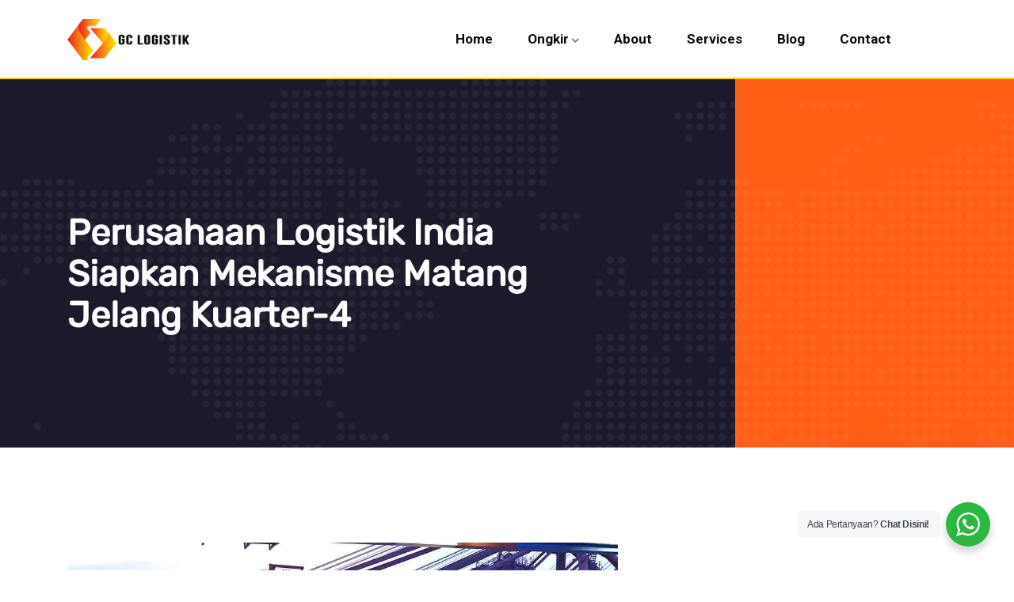

--- FILE ---
content_type: text/html; charset=UTF-8
request_url: https://gclogistik.com/perusahaan-logistik-india-siapkan-mekanisme-matang-jelang-kuarter-4/
body_size: 25178
content:

<!doctype html>
<html lang="id">
<head>
	<meta charset="UTF-8">
    	<meta name="viewport" content="width=device-width, initial-scale=1">
	<link rel="profile" href="https://gmpg.org/xfn/11">
	<title>Perusahaan Logistik India Siapkan Mekanisme Matang Jelang Kuarter-4 - GC Logistik</title><link rel="preload" as="style" href="https://fonts.googleapis.com/css2?family=Roboto%3Awght%40300%3B400%3B500%3B700&#038;ver=1.0.0&#038;display=swap" /><link rel="stylesheet" href="https://fonts.googleapis.com/css2?family=Roboto%3Awght%40300%3B400%3B500%3B700&#038;ver=1.0.0&#038;display=swap" media="print" onload="this.media='all'" /><noscript><link rel="stylesheet" href="https://fonts.googleapis.com/css2?family=Roboto%3Awght%40300%3B400%3B500%3B700&#038;ver=1.0.0&#038;display=swap" /></noscript>
<!-- Google tag (gtag.js) consent mode dataLayer added by Site Kit -->
<script type="text/javascript" id="google_gtagjs-js-consent-mode-data-layer">
/* <![CDATA[ */
window.dataLayer = window.dataLayer || [];function gtag(){dataLayer.push(arguments);}
gtag('consent', 'default', {"ad_personalization":"denied","ad_storage":"denied","ad_user_data":"denied","analytics_storage":"denied","functionality_storage":"denied","security_storage":"denied","personalization_storage":"denied","region":["AT","BE","BG","CH","CY","CZ","DE","DK","EE","ES","FI","FR","GB","GR","HR","HU","IE","IS","IT","LI","LT","LU","LV","MT","NL","NO","PL","PT","RO","SE","SI","SK"],"wait_for_update":500});
window._googlesitekitConsentCategoryMap = {"statistics":["analytics_storage"],"marketing":["ad_storage","ad_user_data","ad_personalization"],"functional":["functionality_storage","security_storage"],"preferences":["personalization_storage"]};
window._googlesitekitConsents = {"ad_personalization":"denied","ad_storage":"denied","ad_user_data":"denied","analytics_storage":"denied","functionality_storage":"denied","security_storage":"denied","personalization_storage":"denied","region":["AT","BE","BG","CH","CY","CZ","DE","DK","EE","ES","FI","FR","GB","GR","HR","HU","IE","IS","IT","LI","LT","LU","LV","MT","NL","NO","PL","PT","RO","SE","SI","SK"],"wait_for_update":500};
/* ]]> */
</script>
<!-- End Google tag (gtag.js) consent mode dataLayer added by Site Kit -->
<meta name="description" content="[ad_1] Kesulitan ekonomi makro Dunia Ketika ini Lanjut berdampak kecil pada industri logistik India, yang mengalami kembalinya sikap konsumen berdasarkan permintaan musiman sektor-agnostik yang luar Normal menyusul Jarak yang disebabkan oleh pandemi yang diperkirakan akan berlangsung selama dua tahun.Terlepas dari tekanan inflasi yang menekan biaya bensin dan bahan baku, perusahaan&hellip;">
<meta name="robots" content="index, follow, max-snippet:-1, max-image-preview:large, max-video-preview:-1">
<link rel="canonical" href="https://gclogistik.com/perusahaan-logistik-india-siapkan-mekanisme-matang-jelang-kuarter-4/">
<meta property="og:url" content="https://gclogistik.com/perusahaan-logistik-india-siapkan-mekanisme-matang-jelang-kuarter-4/">
<meta property="og:site_name" content="GC Logistik">
<meta property="og:locale" content="id_ID">
<meta property="og:type" content="article">
<meta property="og:title" content="Perusahaan Logistik India Siapkan Mekanisme Matang Jelang Kuarter-4 - GC Logistik">
<meta property="og:description" content="[ad_1] Kesulitan ekonomi makro Dunia Ketika ini Lanjut berdampak kecil pada industri logistik India, yang mengalami kembalinya sikap konsumen berdasarkan permintaan musiman sektor-agnostik yang luar Normal menyusul Jarak yang disebabkan oleh pandemi yang diperkirakan akan berlangsung selama dua tahun.Terlepas dari tekanan inflasi yang menekan biaya bensin dan bahan baku, perusahaan&hellip;">
<meta property="og:image" content="https://gclogistik.com/wp-content/uploads/2024/01/perusahaan-logistik-india-siapkan-mekanisme-matang-jelang-kuarter-4-og-1024x630.jpg">
<meta property="og:image:secure_url" content="https://gclogistik.com/wp-content/uploads/2024/01/perusahaan-logistik-india-siapkan-mekanisme-matang-jelang-kuarter-4-og-1024x630.jpg">
<meta property="og:image:width" content="1024">
<meta property="og:image:height" content="630">
<meta name="twitter:card" content="summary">
<meta name="twitter:title" content="Perusahaan Logistik India Siapkan Mekanisme Matang Jelang Kuarter-4 - GC Logistik">
<meta name="twitter:description" content="[ad_1] Kesulitan ekonomi makro Dunia Ketika ini Lanjut berdampak kecil pada industri logistik India, yang mengalami kembalinya sikap konsumen berdasarkan permintaan musiman sektor-agnostik yang luar Normal menyusul Jarak yang disebabkan oleh pandemi yang diperkirakan akan berlangsung selama dua tahun.Terlepas dari tekanan inflasi yang menekan biaya bensin dan bahan baku, perusahaan&hellip;">
<meta name="twitter:image" content="https://gclogistik.com/wp-content/uploads/2024/01/perusahaan-logistik-india-siapkan-mekanisme-matang-jelang-kuarter-4-og-1024x630.jpg">
<link rel='dns-prefetch' href='//kit.fontawesome.com' />
<link rel='dns-prefetch' href='//www.googletagmanager.com' />
<link rel='dns-prefetch' href='//code.jquery.com' />
<link rel='dns-prefetch' href='//fonts.googleapis.com' />
<link rel='dns-prefetch' href='//hcaptcha.com' />
<link href='https://fonts.gstatic.com' crossorigin rel='preconnect' />
<link rel="alternate" type="application/rss+xml" title="GC Logistik &raquo; Feed" href="https://gclogistik.com/feed/" />
<link rel="alternate" type="application/rss+xml" title="GC Logistik &raquo; Umpan Komentar" href="https://gclogistik.com/comments/feed/" />
<link rel="alternate" title="oEmbed (JSON)" type="application/json+oembed" href="https://gclogistik.com/wp-json/oembed/1.0/embed?url=https%3A%2F%2Fgclogistik.com%2Fperusahaan-logistik-india-siapkan-mekanisme-matang-jelang-kuarter-4%2F" />
<link rel="alternate" title="oEmbed (XML)" type="text/xml+oembed" href="https://gclogistik.com/wp-json/oembed/1.0/embed?url=https%3A%2F%2Fgclogistik.com%2Fperusahaan-logistik-india-siapkan-mekanisme-matang-jelang-kuarter-4%2F&#038;format=xml" />
<style id='wp-img-auto-sizes-contain-inline-css' type='text/css'>
img:is([sizes=auto i],[sizes^="auto," i]){contain-intrinsic-size:3000px 1500px}
/*# sourceURL=wp-img-auto-sizes-contain-inline-css */
</style>
<link data-minify="1" rel='stylesheet' id='pgp-jquery-ui-css-css' href='https://gclogistik.com/wp-content/cache/min/1/ui/1.13.1/themes/base/jquery-ui.css?ver=1768398008' type='text/css' media='' />
<link data-minify="1" rel='stylesheet' id='pgp_bootstrap-css' href='https://gclogistik.com/wp-content/cache/min/1/wp-content/plugins/postgeneratorpro/assets/css/wordpress-bootstrap.css?ver=1768398008' type='text/css' media='all' />
<style id='wp-emoji-styles-inline-css' type='text/css'>

	img.wp-smiley, img.emoji {
		display: inline !important;
		border: none !important;
		box-shadow: none !important;
		height: 1em !important;
		width: 1em !important;
		margin: 0 0.07em !important;
		vertical-align: -0.1em !important;
		background: none !important;
		padding: 0 !important;
	}
/*# sourceURL=wp-emoji-styles-inline-css */
</style>
<link rel='stylesheet' id='wp-block-library-css' href='https://gclogistik.com/wp-includes/css/dist/block-library/style.min.css?ver=6.9' type='text/css' media='all' />
<style id='global-styles-inline-css' type='text/css'>
:root{--wp--preset--aspect-ratio--square: 1;--wp--preset--aspect-ratio--4-3: 4/3;--wp--preset--aspect-ratio--3-4: 3/4;--wp--preset--aspect-ratio--3-2: 3/2;--wp--preset--aspect-ratio--2-3: 2/3;--wp--preset--aspect-ratio--16-9: 16/9;--wp--preset--aspect-ratio--9-16: 9/16;--wp--preset--color--black: #000000;--wp--preset--color--cyan-bluish-gray: #abb8c3;--wp--preset--color--white: #ffffff;--wp--preset--color--pale-pink: #f78da7;--wp--preset--color--vivid-red: #cf2e2e;--wp--preset--color--luminous-vivid-orange: #ff6900;--wp--preset--color--luminous-vivid-amber: #fcb900;--wp--preset--color--light-green-cyan: #7bdcb5;--wp--preset--color--vivid-green-cyan: #00d084;--wp--preset--color--pale-cyan-blue: #8ed1fc;--wp--preset--color--vivid-cyan-blue: #0693e3;--wp--preset--color--vivid-purple: #9b51e0;--wp--preset--gradient--vivid-cyan-blue-to-vivid-purple: linear-gradient(135deg,rgb(6,147,227) 0%,rgb(155,81,224) 100%);--wp--preset--gradient--light-green-cyan-to-vivid-green-cyan: linear-gradient(135deg,rgb(122,220,180) 0%,rgb(0,208,130) 100%);--wp--preset--gradient--luminous-vivid-amber-to-luminous-vivid-orange: linear-gradient(135deg,rgb(252,185,0) 0%,rgb(255,105,0) 100%);--wp--preset--gradient--luminous-vivid-orange-to-vivid-red: linear-gradient(135deg,rgb(255,105,0) 0%,rgb(207,46,46) 100%);--wp--preset--gradient--very-light-gray-to-cyan-bluish-gray: linear-gradient(135deg,rgb(238,238,238) 0%,rgb(169,184,195) 100%);--wp--preset--gradient--cool-to-warm-spectrum: linear-gradient(135deg,rgb(74,234,220) 0%,rgb(151,120,209) 20%,rgb(207,42,186) 40%,rgb(238,44,130) 60%,rgb(251,105,98) 80%,rgb(254,248,76) 100%);--wp--preset--gradient--blush-light-purple: linear-gradient(135deg,rgb(255,206,236) 0%,rgb(152,150,240) 100%);--wp--preset--gradient--blush-bordeaux: linear-gradient(135deg,rgb(254,205,165) 0%,rgb(254,45,45) 50%,rgb(107,0,62) 100%);--wp--preset--gradient--luminous-dusk: linear-gradient(135deg,rgb(255,203,112) 0%,rgb(199,81,192) 50%,rgb(65,88,208) 100%);--wp--preset--gradient--pale-ocean: linear-gradient(135deg,rgb(255,245,203) 0%,rgb(182,227,212) 50%,rgb(51,167,181) 100%);--wp--preset--gradient--electric-grass: linear-gradient(135deg,rgb(202,248,128) 0%,rgb(113,206,126) 100%);--wp--preset--gradient--midnight: linear-gradient(135deg,rgb(2,3,129) 0%,rgb(40,116,252) 100%);--wp--preset--font-size--small: 13px;--wp--preset--font-size--medium: 20px;--wp--preset--font-size--large: 36px;--wp--preset--font-size--x-large: 42px;--wp--preset--spacing--20: 0.44rem;--wp--preset--spacing--30: 0.67rem;--wp--preset--spacing--40: 1rem;--wp--preset--spacing--50: 1.5rem;--wp--preset--spacing--60: 2.25rem;--wp--preset--spacing--70: 3.38rem;--wp--preset--spacing--80: 5.06rem;--wp--preset--shadow--natural: 6px 6px 9px rgba(0, 0, 0, 0.2);--wp--preset--shadow--deep: 12px 12px 50px rgba(0, 0, 0, 0.4);--wp--preset--shadow--sharp: 6px 6px 0px rgba(0, 0, 0, 0.2);--wp--preset--shadow--outlined: 6px 6px 0px -3px rgb(255, 255, 255), 6px 6px rgb(0, 0, 0);--wp--preset--shadow--crisp: 6px 6px 0px rgb(0, 0, 0);}:where(.is-layout-flex){gap: 0.5em;}:where(.is-layout-grid){gap: 0.5em;}body .is-layout-flex{display: flex;}.is-layout-flex{flex-wrap: wrap;align-items: center;}.is-layout-flex > :is(*, div){margin: 0;}body .is-layout-grid{display: grid;}.is-layout-grid > :is(*, div){margin: 0;}:where(.wp-block-columns.is-layout-flex){gap: 2em;}:where(.wp-block-columns.is-layout-grid){gap: 2em;}:where(.wp-block-post-template.is-layout-flex){gap: 1.25em;}:where(.wp-block-post-template.is-layout-grid){gap: 1.25em;}.has-black-color{color: var(--wp--preset--color--black) !important;}.has-cyan-bluish-gray-color{color: var(--wp--preset--color--cyan-bluish-gray) !important;}.has-white-color{color: var(--wp--preset--color--white) !important;}.has-pale-pink-color{color: var(--wp--preset--color--pale-pink) !important;}.has-vivid-red-color{color: var(--wp--preset--color--vivid-red) !important;}.has-luminous-vivid-orange-color{color: var(--wp--preset--color--luminous-vivid-orange) !important;}.has-luminous-vivid-amber-color{color: var(--wp--preset--color--luminous-vivid-amber) !important;}.has-light-green-cyan-color{color: var(--wp--preset--color--light-green-cyan) !important;}.has-vivid-green-cyan-color{color: var(--wp--preset--color--vivid-green-cyan) !important;}.has-pale-cyan-blue-color{color: var(--wp--preset--color--pale-cyan-blue) !important;}.has-vivid-cyan-blue-color{color: var(--wp--preset--color--vivid-cyan-blue) !important;}.has-vivid-purple-color{color: var(--wp--preset--color--vivid-purple) !important;}.has-black-background-color{background-color: var(--wp--preset--color--black) !important;}.has-cyan-bluish-gray-background-color{background-color: var(--wp--preset--color--cyan-bluish-gray) !important;}.has-white-background-color{background-color: var(--wp--preset--color--white) !important;}.has-pale-pink-background-color{background-color: var(--wp--preset--color--pale-pink) !important;}.has-vivid-red-background-color{background-color: var(--wp--preset--color--vivid-red) !important;}.has-luminous-vivid-orange-background-color{background-color: var(--wp--preset--color--luminous-vivid-orange) !important;}.has-luminous-vivid-amber-background-color{background-color: var(--wp--preset--color--luminous-vivid-amber) !important;}.has-light-green-cyan-background-color{background-color: var(--wp--preset--color--light-green-cyan) !important;}.has-vivid-green-cyan-background-color{background-color: var(--wp--preset--color--vivid-green-cyan) !important;}.has-pale-cyan-blue-background-color{background-color: var(--wp--preset--color--pale-cyan-blue) !important;}.has-vivid-cyan-blue-background-color{background-color: var(--wp--preset--color--vivid-cyan-blue) !important;}.has-vivid-purple-background-color{background-color: var(--wp--preset--color--vivid-purple) !important;}.has-black-border-color{border-color: var(--wp--preset--color--black) !important;}.has-cyan-bluish-gray-border-color{border-color: var(--wp--preset--color--cyan-bluish-gray) !important;}.has-white-border-color{border-color: var(--wp--preset--color--white) !important;}.has-pale-pink-border-color{border-color: var(--wp--preset--color--pale-pink) !important;}.has-vivid-red-border-color{border-color: var(--wp--preset--color--vivid-red) !important;}.has-luminous-vivid-orange-border-color{border-color: var(--wp--preset--color--luminous-vivid-orange) !important;}.has-luminous-vivid-amber-border-color{border-color: var(--wp--preset--color--luminous-vivid-amber) !important;}.has-light-green-cyan-border-color{border-color: var(--wp--preset--color--light-green-cyan) !important;}.has-vivid-green-cyan-border-color{border-color: var(--wp--preset--color--vivid-green-cyan) !important;}.has-pale-cyan-blue-border-color{border-color: var(--wp--preset--color--pale-cyan-blue) !important;}.has-vivid-cyan-blue-border-color{border-color: var(--wp--preset--color--vivid-cyan-blue) !important;}.has-vivid-purple-border-color{border-color: var(--wp--preset--color--vivid-purple) !important;}.has-vivid-cyan-blue-to-vivid-purple-gradient-background{background: var(--wp--preset--gradient--vivid-cyan-blue-to-vivid-purple) !important;}.has-light-green-cyan-to-vivid-green-cyan-gradient-background{background: var(--wp--preset--gradient--light-green-cyan-to-vivid-green-cyan) !important;}.has-luminous-vivid-amber-to-luminous-vivid-orange-gradient-background{background: var(--wp--preset--gradient--luminous-vivid-amber-to-luminous-vivid-orange) !important;}.has-luminous-vivid-orange-to-vivid-red-gradient-background{background: var(--wp--preset--gradient--luminous-vivid-orange-to-vivid-red) !important;}.has-very-light-gray-to-cyan-bluish-gray-gradient-background{background: var(--wp--preset--gradient--very-light-gray-to-cyan-bluish-gray) !important;}.has-cool-to-warm-spectrum-gradient-background{background: var(--wp--preset--gradient--cool-to-warm-spectrum) !important;}.has-blush-light-purple-gradient-background{background: var(--wp--preset--gradient--blush-light-purple) !important;}.has-blush-bordeaux-gradient-background{background: var(--wp--preset--gradient--blush-bordeaux) !important;}.has-luminous-dusk-gradient-background{background: var(--wp--preset--gradient--luminous-dusk) !important;}.has-pale-ocean-gradient-background{background: var(--wp--preset--gradient--pale-ocean) !important;}.has-electric-grass-gradient-background{background: var(--wp--preset--gradient--electric-grass) !important;}.has-midnight-gradient-background{background: var(--wp--preset--gradient--midnight) !important;}.has-small-font-size{font-size: var(--wp--preset--font-size--small) !important;}.has-medium-font-size{font-size: var(--wp--preset--font-size--medium) !important;}.has-large-font-size{font-size: var(--wp--preset--font-size--large) !important;}.has-x-large-font-size{font-size: var(--wp--preset--font-size--x-large) !important;}
/*# sourceURL=global-styles-inline-css */
</style>

<style id='classic-theme-styles-inline-css' type='text/css'>
/*! This file is auto-generated */
.wp-block-button__link{color:#fff;background-color:#32373c;border-radius:9999px;box-shadow:none;text-decoration:none;padding:calc(.667em + 2px) calc(1.333em + 2px);font-size:1.125em}.wp-block-file__button{background:#32373c;color:#fff;text-decoration:none}
/*# sourceURL=/wp-includes/css/classic-themes.min.css */
</style>
<link data-minify="1" rel='stylesheet' id='nta-css-popup-css' href='https://gclogistik.com/wp-content/cache/min/1/wp-content/plugins/wp-whatsapp/assets/dist/css/style.css?ver=1768398008' type='text/css' media='all' />
<link data-minify="1" rel='stylesheet' id='contact-form-7-css' href='https://gclogistik.com/wp-content/cache/min/1/wp-content/plugins/contact-form-7/includes/css/styles.css?ver=1768398008' type='text/css' media='all' />
<link data-minify="1" rel='stylesheet' id='wp-faq-schema-jquery-ui-css' href='https://gclogistik.com/wp-content/cache/min/1/wp-content/plugins/faq-schema-for-pages-and-posts/css/jquery-ui.css?ver=1768398008' type='text/css' media='all' />
<link rel='stylesheet' id='bdevselement-main-css' href='https://gclogistik.com/wp-content/plugins/bdevs-element/assets/css/bdevs-element.css?ver=1.0.6' type='text/css' media='all' />
<link rel='stylesheet' id='ez-toc-css' href='https://gclogistik.com/wp-content/plugins/easy-table-of-contents/assets/css/screen.min.css?ver=2.0.80' type='text/css' media='all' />
<style id='ez-toc-inline-css' type='text/css'>
div#ez-toc-container .ez-toc-title {font-size: 120%;}div#ez-toc-container .ez-toc-title {font-weight: 500;}div#ez-toc-container ul li , div#ez-toc-container ul li a {font-size: 95%;}div#ez-toc-container ul li , div#ez-toc-container ul li a {font-weight: 500;}div#ez-toc-container nav ul ul li {font-size: 90%;}.ez-toc-box-title {font-weight: bold; margin-bottom: 10px; text-align: center; text-transform: uppercase; letter-spacing: 1px; color: #666; padding-bottom: 5px;position:absolute;top:-4%;left:5%;background-color: inherit;transition: top 0.3s ease;}.ez-toc-box-title.toc-closed {top:-25%;}
.ez-toc-container-direction {direction: ltr;}.ez-toc-counter ul{counter-reset: item ;}.ez-toc-counter nav ul li a::before {content: counters(item, '.', decimal) '. ';display: inline-block;counter-increment: item;flex-grow: 0;flex-shrink: 0;margin-right: .2em; float: left; }.ez-toc-widget-direction {direction: ltr;}.ez-toc-widget-container ul{counter-reset: item ;}.ez-toc-widget-container nav ul li a::before {content: counters(item, '.', decimal) '. ';display: inline-block;counter-increment: item;flex-grow: 0;flex-shrink: 0;margin-right: .2em; float: left; }
/*# sourceURL=ez-toc-inline-css */
</style>

<link rel='stylesheet' id='bootstrap-css' href='https://gclogistik.com/wp-content/themes/volport/assets/css/bootstrap.min.css?ver=6.9' type='text/css' media='all' />
<link rel='stylesheet' id='animate-css' href='https://gclogistik.com/wp-content/themes/volport/assets/css/animate.min.css?ver=6.9' type='text/css' media='all' />
<link data-minify="1" rel='stylesheet' id='custom-animation-css' href='https://gclogistik.com/wp-content/cache/min/1/wp-content/themes/volport/assets/css/custom-animation.css?ver=1768398008' type='text/css' media='all' />
<link data-minify="1" rel='stylesheet' id='flaticon-css' href='https://gclogistik.com/wp-content/cache/min/1/wp-content/themes/volport/assets/css/flaticon.css?ver=1768398008' type='text/css' media='all' />
<link data-minify="1" rel='stylesheet' id='fontawesome-all-css' href='https://gclogistik.com/wp-content/cache/min/1/wp-content/themes/volport/assets/css/fontawesome-all.min.css?ver=1768398008' type='text/css' media='all' />
<link data-minify="1" rel='stylesheet' id='meanmenu-css' href='https://gclogistik.com/wp-content/cache/min/1/wp-content/themes/volport/assets/css/meanmenu.css?ver=1768398008' type='text/css' media='all' />
<link data-minify="1" rel='stylesheet' id='icofont-css' href='https://gclogistik.com/wp-content/cache/min/1/wp-content/themes/volport/assets/css/icofont.min.css?ver=1768398008' type='text/css' media='all' />
<link data-minify="1" rel='stylesheet' id='nice-select-css' href='https://gclogistik.com/wp-content/cache/min/1/wp-content/themes/volport/assets/css/nice-select.css?ver=1768398008' type='text/css' media='all' />
<link data-minify="1" rel='stylesheet' id='magnific-popup-css' href='https://gclogistik.com/wp-content/cache/min/1/wp-content/themes/volport/assets/css/magnific-popup.css?ver=1768398008' type='text/css' media='all' />
<link rel='stylesheet' id='owl-carousel-css' href='https://gclogistik.com/wp-content/themes/volport/assets/css/owl.carousel.min.css?ver=6.9' type='text/css' media='all' />
<link data-minify="1" rel='stylesheet' id='pe-icon-css' href='https://gclogistik.com/wp-content/cache/min/1/wp-content/themes/volport/assets/css/pe-icon-7-stroke.css?ver=1768398008' type='text/css' media='all' />
<link data-minify="1" rel='stylesheet' id='preloader-css' href='https://gclogistik.com/wp-content/cache/min/1/wp-content/themes/volport/assets/css/preloader.css?ver=1768398008' type='text/css' media='all' />
<link data-minify="1" rel='stylesheet' id='progresscircle-css' href='https://gclogistik.com/wp-content/cache/min/1/wp-content/themes/volport/assets/css/progresscircle.css?ver=1768398008' type='text/css' media='all' />
<link data-minify="1" rel='stylesheet' id='slick-css' href='https://gclogistik.com/wp-content/cache/min/1/wp-content/themes/volport/assets/css/slick.css?ver=1768398008' type='text/css' media='all' />
<link data-minify="1" rel='stylesheet' id='swipper-css' href='https://gclogistik.com/wp-content/cache/min/1/wp-content/themes/volport/assets/css/swipper.css?ver=1768398008' type='text/css' media='all' />
<link data-minify="1" rel='stylesheet' id='themify-icons-css' href='https://gclogistik.com/wp-content/cache/min/1/wp-content/themes/volport/assets/css/themify-icons.css?ver=1768398008' type='text/css' media='all' />
<link data-minify="1" rel='stylesheet' id='volport-core-css' href='https://gclogistik.com/wp-content/cache/min/1/wp-content/themes/volport/assets/css/volport-core.css?ver=1768398008' type='text/css' media='all' />
<link data-minify="1" rel='stylesheet' id='volport-unit-css' href='https://gclogistik.com/wp-content/cache/min/1/wp-content/themes/volport/assets/css/volport-unit.css?ver=1768398008' type='text/css' media='all' />
<link rel='stylesheet' id='volport-custom-css' href='https://gclogistik.com/wp-content/themes/volport/assets/css/volport-custom.css?ver=6.9' type='text/css' media='all' />
<style id='volport-custom-inline-css' type='text/css'>
.v-btn, .link-btn::before, .link-btn:hover::before, .footer__social li a:hover, .delivered, .form__quote .q-text::after, .order__form .nav-link.active, .request-quote, .sd-form button, .project__slider-2 .owl-nav .owl-arrow:hover, .project__img::before, .testimonial__active .slick-dots .slick-active button, .blog__date, .footer__widget-title::after, .footer__widget.widget_nav_menu ul li a:hover::before, .header__cta .cta__content ul li .support-img::before, .transport span, .s-btn.circle.black:hover::before, .features-box-single:hover, .features-box-icon, .blog__post.b-3 .blog__date, .widget-form button, .sd-content a.sd-icon:hover, .team-member-social li a:hover, .tmd-img::before, .member-skill .progress-bar, .project-menu button.active, .project__social li a:hover, .pd-slider .slick-dots .slick-active button, .faq-button:hover, .newsletter-area, .basic-pagination ul li .page-numbers:hover, .basic-pagination ul li .page-numbers.current, .n-sidebar-widget .sidebar-search-form button, .n-sidebar-widget.widget_tag_cloud .tag-cloud-link:hover, blockquote cite::before, div.blog__tag a:hover, .post-comment, .office-location .nav-link:hover, .object { background: #ff5e14}.main-menu-2 ul li .submenu li a:hover, .side-info-close:hover, .services__icon-3 i, .services__title-3 a:hover, .section-pre-title, .founder span, .founder h6 a:hover, .order__form-button i, .circle-chart-text .miles span, .features__icon i, .support__icon i, .support__about span, .project-search:hover, .testimonial__content .star.st-red li i, .testimonial__author-about span, .testimonial__author-about h4 a:hover, .project__img-content-inner h4 a:hover, .blog__content span, .blog__content .n_title a:hover, .blog__content > a:hover, .mail-address button, .footer__widget ul li a:hover, .footer__list-contact li i, .copyright__tos li a:hover, .header__login-title i, .header__login-title h5 a:hover, .header__login-social li a i:hover, .color-header.c3 .main-menu nav > ul > li:hover > a, .main-menu ul li .submenu li:hover > a, .service-list li:hover, .team__member-single h4 a:hover, .featured-author-social li a:hover, .news__content h4 a:hover, .news__content > span a:hover, .trail-item.trail-end, .section-title span.category, .features-box-single:hover .features-box-icon i, .main-menu ul li:hover > a, .main-menu ul li a:hover, .blog__post.b-3 .blog__content h4 a:hover, .widget-services li i, .widget-services li a:hover, .widget-services li a:hover, .widget-services li i, .sidebar-contact span, .sd-play, .team-member-single:hover .tc i, .team-member-content h4 a:hover, .team-member-content span, .approch__text ul li:hover i, .go-icon, .mission__text .dot-inner .dot-contact i, .dot-inner .dot-contact.clr li a:hover, .circle-chart-text .percentage span, .skill-items .center-arrow, .about-member-details > span, .member-qualification h4 span, .skill-title span, .project-menu button:hover, .faq-accordion .accordion-button::after, .faq-button i, .newsletter-icon i, .blog__meta span i, .n-blog__content .n-blog-title a:hover, .blog__meta span a:hover, .rc-post .rc-text a:hover, .news-sidebar .n-sidebar-widget ul li a:hover, .n-sidebar-widget li a::before, blockquote::before, blockquote cite::before, .logged-in-as a:hover, .logged-in-as a:hover, .office-address-icon i { color: #ff5e14}.main-menu ul li .submenu, .services__item-3:hover .services__inner-3, .testimonial__author-img, .color-header.c3 .main-menu ul li .submenu, .single-skill:hover, .project__social li a:hover, .faq-button:hover { border-color: #ff5e14}.circle-chart__circle { stroke: #ff5e14}.project__content-title .stroke-text { -webkit-text-stroke-color: #ff5e14}.aservice-box::after { border-color: #ff5e14 transparent transparent transparent}
.v-btn-big, .portfolio__active .slick-dots .slick-active button, .testimonial-box__active .slick-dots .slick-active button { background: #dd9933}.section-title span, .services__title-4 a:hover, .v-faq-content i, .dot-inner .dot-contact li i, .dot-inner .dot-contact li a:hover, .testimonial__content.testimonial-box .testimonial__author-about h4 a:hover, .testimonial__content.testimonial-box .testimonial__author-about span, .blog__tag-2 a, .blog__title-2 a:hover, .footer__address-2 i, .footer__address-2 i { color: #dd9933}.testimonial__author-img-2 { border-color: #dd9933}.ddd { border-color: transparent transparent #dd9933 transparent;}
.header__login-number, .hero__icon, .services__box-link a:hover, .g-hover-icon, .trending-plan, .service-btn.shutter-btn::before, .circle-more a:hover { background: #f02830}.hero__content h1 span span, .hero__content ul li i, .features__author-text span, .features__right-content li i, .services__box-content i, .services__box-list ul li i, .about__experience i, .service-price span, .about-circle .skill-circle .circle-chart-text .percentage span, a.v-btn-2 { color: #f02830}.about-circle .skill-circle .success-stroke { stroke: #f02830}.circle-more { border-color: #f02830}
.v-faq .nav-tabs .nav-link.active, .portfolio__content a, .footer__widget.grey-light .footer__widget-title::after, .footer__widget.grey-light.widget_nav_menu ul li a:hover::before, .footer__widget.grey-light .footer__social li a:hover, .cta__box-inner::before, .cta__form ul li button, button.subscribe { background: #ea9618}.portfolio__content span, .portfolio__content ul li i, .footer__widget.grey-light.widget_nav_menu ul li a:hover, .footer__list-contact.c-2 li i, .testimonial__content .star li i { color: #ea9618}.ddd { border-color: #ea9618}
.header__action-location .location-btn, .cta__form ul li button, button.subscribe, .copyright__logo.c2 a { background: #3a78ba}.ddd { color: #3a78ba}.ddd { border-color: #3a78ba}
/*# sourceURL=volport-custom-inline-css */
</style>
<link data-minify="1" rel='stylesheet' id='volport-style-css' href='https://gclogistik.com/wp-content/cache/min/1/wp-content/themes/volport/style.css?ver=1768398008' type='text/css' media='all' />
<link rel='stylesheet' id='volport-customs-css' href='https://gclogistik.com/wp-content/themes/volport/assets/css/volport-custom.css?ver=6.9' type='text/css' media='all' />
<style id='volport-customs-inline-css' type='text/css'>
.ddd { background: #777777}.color-header.c2 .main-menu ul li .submenu li:hover > a:hover { color: #777777}.color-header .main-menu ul li .submenu  { border-color: #777777}
/*# sourceURL=volport-customs-inline-css */
</style>
<link data-minify="1" rel='stylesheet' id='tablepress-default-css' href='https://gclogistik.com/wp-content/cache/min/1/wp-content/plugins/tablepress/css/build/default.css?ver=1768398008' type='text/css' media='all' />
<script type="text/javascript" src="https://gclogistik.com/wp-includes/js/jquery/jquery.min.js?ver=3.7.1" id="jquery-core-js"></script>
<script type="text/javascript" src="https://gclogistik.com/wp-includes/js/jquery/jquery-migrate.min.js?ver=3.4.1" id="jquery-migrate-js"></script>
<script type="text/javascript" src="https://gclogistik.com/wp-content/plugins/postgeneratorpro/assets/js/bootstrap.min.js?ver=6.9" id="pgp_bootstrap_js-js"></script>
<script type="text/javascript" id="seo-automated-link-building-js-extra">
/* <![CDATA[ */
var seoAutomatedLinkBuilding = {"ajaxUrl":"https://gclogistik.com/wp-admin/admin-ajax.php"};
//# sourceURL=seo-automated-link-building-js-extra
/* ]]> */
</script>
<script data-minify="1" type="text/javascript" src="https://gclogistik.com/wp-content/cache/min/1/wp-content/plugins/seo-automated-link-building/js/seo-automated-link-building.js?ver=1768398008" id="seo-automated-link-building-js"></script>
<script type="text/javascript" id="image-watermark-no-right-click-js-before">
/* <![CDATA[ */
var iwArgsNoRightClick = {"rightclick":"Y","draganddrop":"N","devtools":"Y","enableToast":"Y","toastMessage":"This content is protected"};

//# sourceURL=image-watermark-no-right-click-js-before
/* ]]> */
</script>
<script data-minify="1" type="text/javascript" src="https://gclogistik.com/wp-content/cache/min/1/wp-content/plugins/image-watermark/js/no-right-click.js?ver=1768398008" id="image-watermark-no-right-click-js"></script>

<!-- Potongan tag Google (gtag.js) ditambahkan oleh Site Kit -->
<!-- Snippet Google Analytics telah ditambahkan oleh Site Kit -->
<!-- Potongan Google Ads ditambahkan oleh Site Kit -->
<script type="text/javascript" src="https://www.googletagmanager.com/gtag/js?id=GT-WVJPKKTF" id="google_gtagjs-js" async></script>
<script type="text/javascript" id="google_gtagjs-js-after">
/* <![CDATA[ */
window.dataLayer = window.dataLayer || [];function gtag(){dataLayer.push(arguments);}
gtag("set","linker",{"domains":["gclogistik.com"]});
gtag("js", new Date());
gtag("set", "developer_id.dZTNiMT", true);
gtag("config", "GT-WVJPKKTF", {"googlesitekit_post_type":"post"});
gtag("config", "AW-16564943331");
 window._googlesitekit = window._googlesitekit || {}; window._googlesitekit.throttledEvents = []; window._googlesitekit.gtagEvent = (name, data) => { var key = JSON.stringify( { name, data } ); if ( !! window._googlesitekit.throttledEvents[ key ] ) { return; } window._googlesitekit.throttledEvents[ key ] = true; setTimeout( () => { delete window._googlesitekit.throttledEvents[ key ]; }, 5 ); gtag( "event", name, { ...data, event_source: "site-kit" } ); }; 
//# sourceURL=google_gtagjs-js-after
/* ]]> */
</script>
<link rel="https://api.w.org/" href="https://gclogistik.com/wp-json/" /><link rel="alternate" title="JSON" type="application/json" href="https://gclogistik.com/wp-json/wp/v2/posts/3168" /><link rel="EditURI" type="application/rsd+xml" title="RSD" href="https://gclogistik.com/xmlrpc.php?rsd" />
<meta name="generator" content="Site Kit by Google 1.170.0" /><style>
.h-captcha{position:relative;display:block;margin-bottom:2rem;padding:0;clear:both}.h-captcha[data-size="normal"]{width:302px;height:76px}.h-captcha[data-size="compact"]{width:158px;height:138px}.h-captcha[data-size="invisible"]{display:none}.h-captcha iframe{z-index:1}.h-captcha::before{content:"";display:block;position:absolute;top:0;left:0;background:url(https://gclogistik.com/wp-content/plugins/hcaptcha-for-forms-and-more/assets/images/hcaptcha-div-logo.svg) no-repeat;border:1px solid #fff0;border-radius:4px;box-sizing:border-box}.h-captcha::after{content:"The hCaptcha loading is delayed until user interaction.";font-family:-apple-system,system-ui,BlinkMacSystemFont,"Segoe UI",Roboto,Oxygen,Ubuntu,"Helvetica Neue",Arial,sans-serif;font-size:10px;font-weight:500;position:absolute;top:0;bottom:0;left:0;right:0;box-sizing:border-box;color:#bf1722;opacity:0}.h-captcha:not(:has(iframe))::after{animation:hcap-msg-fade-in .3s ease forwards;animation-delay:2s}.h-captcha:has(iframe)::after{animation:none;opacity:0}@keyframes hcap-msg-fade-in{to{opacity:1}}.h-captcha[data-size="normal"]::before{width:302px;height:76px;background-position:93.8% 28%}.h-captcha[data-size="normal"]::after{width:302px;height:76px;display:flex;flex-wrap:wrap;align-content:center;line-height:normal;padding:0 75px 0 10px}.h-captcha[data-size="compact"]::before{width:158px;height:138px;background-position:49.9% 78.8%}.h-captcha[data-size="compact"]::after{width:158px;height:138px;text-align:center;line-height:normal;padding:24px 10px 10px 10px}.h-captcha[data-theme="light"]::before,body.is-light-theme .h-captcha[data-theme="auto"]::before,.h-captcha[data-theme="auto"]::before{background-color:#fafafa;border:1px solid #e0e0e0}.h-captcha[data-theme="dark"]::before,body.is-dark-theme .h-captcha[data-theme="auto"]::before,html.wp-dark-mode-active .h-captcha[data-theme="auto"]::before,html.drdt-dark-mode .h-captcha[data-theme="auto"]::before{background-image:url(https://gclogistik.com/wp-content/plugins/hcaptcha-for-forms-and-more/assets/images/hcaptcha-div-logo-white.svg);background-repeat:no-repeat;background-color:#333;border:1px solid #f5f5f5}@media (prefers-color-scheme:dark){.h-captcha[data-theme="auto"]::before{background-image:url(https://gclogistik.com/wp-content/plugins/hcaptcha-for-forms-and-more/assets/images/hcaptcha-div-logo-white.svg);background-repeat:no-repeat;background-color:#333;border:1px solid #f5f5f5}}.h-captcha[data-theme="custom"]::before{background-color:initial}.h-captcha[data-size="invisible"]::before,.h-captcha[data-size="invisible"]::after{display:none}.h-captcha iframe{position:relative}div[style*="z-index: 2147483647"] div[style*="border-width: 11px"][style*="position: absolute"][style*="pointer-events: none"]{border-style:none}
</style>
<style>
.elementor-widget-login .h-captcha{margin-bottom:0}
</style>
<meta name="generator" content="Elementor 3.25.11; features: additional_custom_breakpoints, e_optimized_control_loading; settings: css_print_method-external, google_font-enabled, font_display-auto">
			<style>
				.e-con.e-parent:nth-of-type(n+4):not(.e-lazyloaded):not(.e-no-lazyload),
				.e-con.e-parent:nth-of-type(n+4):not(.e-lazyloaded):not(.e-no-lazyload) * {
					background-image: none !important;
				}
				@media screen and (max-height: 1024px) {
					.e-con.e-parent:nth-of-type(n+3):not(.e-lazyloaded):not(.e-no-lazyload),
					.e-con.e-parent:nth-of-type(n+3):not(.e-lazyloaded):not(.e-no-lazyload) * {
						background-image: none !important;
					}
				}
				@media screen and (max-height: 640px) {
					.e-con.e-parent:nth-of-type(n+2):not(.e-lazyloaded):not(.e-no-lazyload),
					.e-con.e-parent:nth-of-type(n+2):not(.e-lazyloaded):not(.e-no-lazyload) * {
						background-image: none !important;
					}
				}
			</style>
					<style type="text/css">
					.site-title,
			.site-description {
				position: absolute;
				clip: rect(1px, 1px, 1px, 1px);
			}
				</style>
		<style>
span[data-name="hcap-cf7"] .h-captcha{margin-bottom:0}span[data-name="hcap-cf7"]~input[type="submit"],span[data-name="hcap-cf7"]~button[type="submit"]{margin-top:2rem}
</style>
<style>
.elementor-field-type-hcaptcha .elementor-field{background:transparent!important}.elementor-field-type-hcaptcha .h-captcha{margin-bottom:unset}
</style>
<link rel="icon" href="https://gclogistik.com/wp-content/uploads/2022/10/cropped-favicon-32x32.png" sizes="32x32" />
<link rel="icon" href="https://gclogistik.com/wp-content/uploads/2022/10/cropped-favicon-192x192.png" sizes="192x192" />
<link rel="apple-touch-icon" href="https://gclogistik.com/wp-content/uploads/2022/10/cropped-favicon-180x180.png" />
<meta name="msapplication-TileImage" content="https://gclogistik.com/wp-content/uploads/2022/10/cropped-favicon-270x270.png" />
		<style type="text/css" id="wp-custom-css">
			.sticky-on.color-header.c2{
	background: #ffffff !important;
}
.color-header{
	
    height: 100px;
    border-bottom: 2px solid #fdcc19;
    background: #ffffff;
}
.main-menu ul li a {
    font-family: "Roboto", sans-serif;
    font-size: 17px;
    font-weight: 700;
    color: #0c0c0c;
    display: block;
	line-height: 70px;}
div.header__action-location .location-btn {
    font-size: 14px;
    color: #000000;
    background: #f1c421;
    line-height: 50px;
    font-weight: 700;
    height: 50px;
    padding: 0 30px;
	display: inline-block;}
.color-header.c2 .main-menu ul li:hover > a{
	color: #eb8a25;
}
.header__icons li a{
font-size: 24px;
    color: #ffb307;
    margin-left: 25px;
}
#okewa-floating_cta{
	max-width:200px;
}
#scrollUp{
	bottom:70px;
}
.copyright__text p a{
	color: #a5a5a5 !important;
}		</style>
		
<script async src='https://www.googletagmanager.com/gtag/js?id=G-4120BYWHJN'></script><script>
window.dataLayer = window.dataLayer || [];
function gtag(){dataLayer.push(arguments);}gtag('js', new Date());
gtag('set', 'cookie_domain', 'auto');
gtag('set', 'cookie_flags', 'SameSite=None;Secure');

 gtag('config', 'G-4120BYWHJN' , {});

</script>
<style id="kirki-inline-styles">body{font-family:Poppins;font-size:16px;font-weight:400;line-height:1.5;text-transform:none;}h1{font-family:Rubik;}h2{font-family:Rubik;}h3{font-family:Rubik;}h4{font-family:Rubik;font-weight:400;}h5{font-family:Rubik;}h6{font-family:Rubik;}/* devanagari */
@font-face {
  font-family: 'Poppins';
  font-style: normal;
  font-weight: 400;
  font-display: swap;
  src: url(https://gclogistik.com/wp-content/fonts/poppins/pxiEyp8kv8JHgFVrJJbecmNE.woff2) format('woff2');
  unicode-range: U+0900-097F, U+1CD0-1CF9, U+200C-200D, U+20A8, U+20B9, U+20F0, U+25CC, U+A830-A839, U+A8E0-A8FF, U+11B00-11B09;
}
/* latin-ext */
@font-face {
  font-family: 'Poppins';
  font-style: normal;
  font-weight: 400;
  font-display: swap;
  src: url(https://gclogistik.com/wp-content/fonts/poppins/pxiEyp8kv8JHgFVrJJnecmNE.woff2) format('woff2');
  unicode-range: U+0100-02BA, U+02BD-02C5, U+02C7-02CC, U+02CE-02D7, U+02DD-02FF, U+0304, U+0308, U+0329, U+1D00-1DBF, U+1E00-1E9F, U+1EF2-1EFF, U+2020, U+20A0-20AB, U+20AD-20C0, U+2113, U+2C60-2C7F, U+A720-A7FF;
}
/* latin */
@font-face {
  font-family: 'Poppins';
  font-style: normal;
  font-weight: 400;
  font-display: swap;
  src: url(https://gclogistik.com/wp-content/fonts/poppins/pxiEyp8kv8JHgFVrJJfecg.woff2) format('woff2');
  unicode-range: U+0000-00FF, U+0131, U+0152-0153, U+02BB-02BC, U+02C6, U+02DA, U+02DC, U+0304, U+0308, U+0329, U+2000-206F, U+20AC, U+2122, U+2191, U+2193, U+2212, U+2215, U+FEFF, U+FFFD;
}/* arabic */
@font-face {
  font-family: 'Rubik';
  font-style: normal;
  font-weight: 400;
  font-display: swap;
  src: url(https://gclogistik.com/wp-content/fonts/rubik/iJWZBXyIfDnIV5PNhY1KTN7Z-Yh-B4iFUkU1Z4Y.woff2) format('woff2');
  unicode-range: U+0600-06FF, U+0750-077F, U+0870-088E, U+0890-0891, U+0897-08E1, U+08E3-08FF, U+200C-200E, U+2010-2011, U+204F, U+2E41, U+FB50-FDFF, U+FE70-FE74, U+FE76-FEFC, U+102E0-102FB, U+10E60-10E7E, U+10EC2-10EC4, U+10EFC-10EFF, U+1EE00-1EE03, U+1EE05-1EE1F, U+1EE21-1EE22, U+1EE24, U+1EE27, U+1EE29-1EE32, U+1EE34-1EE37, U+1EE39, U+1EE3B, U+1EE42, U+1EE47, U+1EE49, U+1EE4B, U+1EE4D-1EE4F, U+1EE51-1EE52, U+1EE54, U+1EE57, U+1EE59, U+1EE5B, U+1EE5D, U+1EE5F, U+1EE61-1EE62, U+1EE64, U+1EE67-1EE6A, U+1EE6C-1EE72, U+1EE74-1EE77, U+1EE79-1EE7C, U+1EE7E, U+1EE80-1EE89, U+1EE8B-1EE9B, U+1EEA1-1EEA3, U+1EEA5-1EEA9, U+1EEAB-1EEBB, U+1EEF0-1EEF1;
}
/* cyrillic-ext */
@font-face {
  font-family: 'Rubik';
  font-style: normal;
  font-weight: 400;
  font-display: swap;
  src: url(https://gclogistik.com/wp-content/fonts/rubik/iJWZBXyIfDnIV5PNhY1KTN7Z-Yh-B4iFWkU1Z4Y.woff2) format('woff2');
  unicode-range: U+0460-052F, U+1C80-1C8A, U+20B4, U+2DE0-2DFF, U+A640-A69F, U+FE2E-FE2F;
}
/* cyrillic */
@font-face {
  font-family: 'Rubik';
  font-style: normal;
  font-weight: 400;
  font-display: swap;
  src: url(https://gclogistik.com/wp-content/fonts/rubik/iJWZBXyIfDnIV5PNhY1KTN7Z-Yh-B4iFU0U1Z4Y.woff2) format('woff2');
  unicode-range: U+0301, U+0400-045F, U+0490-0491, U+04B0-04B1, U+2116;
}
/* hebrew */
@font-face {
  font-family: 'Rubik';
  font-style: normal;
  font-weight: 400;
  font-display: swap;
  src: url(https://gclogistik.com/wp-content/fonts/rubik/iJWZBXyIfDnIV5PNhY1KTN7Z-Yh-B4iFVUU1Z4Y.woff2) format('woff2');
  unicode-range: U+0307-0308, U+0590-05FF, U+200C-2010, U+20AA, U+25CC, U+FB1D-FB4F;
}
/* latin-ext */
@font-face {
  font-family: 'Rubik';
  font-style: normal;
  font-weight: 400;
  font-display: swap;
  src: url(https://gclogistik.com/wp-content/fonts/rubik/iJWZBXyIfDnIV5PNhY1KTN7Z-Yh-B4iFWUU1Z4Y.woff2) format('woff2');
  unicode-range: U+0100-02BA, U+02BD-02C5, U+02C7-02CC, U+02CE-02D7, U+02DD-02FF, U+0304, U+0308, U+0329, U+1D00-1DBF, U+1E00-1E9F, U+1EF2-1EFF, U+2020, U+20A0-20AB, U+20AD-20C0, U+2113, U+2C60-2C7F, U+A720-A7FF;
}
/* latin */
@font-face {
  font-family: 'Rubik';
  font-style: normal;
  font-weight: 400;
  font-display: swap;
  src: url(https://gclogistik.com/wp-content/fonts/rubik/iJWZBXyIfDnIV5PNhY1KTN7Z-Yh-B4iFV0U1.woff2) format('woff2');
  unicode-range: U+0000-00FF, U+0131, U+0152-0153, U+02BB-02BC, U+02C6, U+02DA, U+02DC, U+0304, U+0308, U+0329, U+2000-206F, U+20AC, U+2122, U+2191, U+2193, U+2212, U+2215, U+FEFF, U+FFFD;
}/* devanagari */
@font-face {
  font-family: 'Poppins';
  font-style: normal;
  font-weight: 400;
  font-display: swap;
  src: url(https://gclogistik.com/wp-content/fonts/poppins/pxiEyp8kv8JHgFVrJJbecmNE.woff2) format('woff2');
  unicode-range: U+0900-097F, U+1CD0-1CF9, U+200C-200D, U+20A8, U+20B9, U+20F0, U+25CC, U+A830-A839, U+A8E0-A8FF, U+11B00-11B09;
}
/* latin-ext */
@font-face {
  font-family: 'Poppins';
  font-style: normal;
  font-weight: 400;
  font-display: swap;
  src: url(https://gclogistik.com/wp-content/fonts/poppins/pxiEyp8kv8JHgFVrJJnecmNE.woff2) format('woff2');
  unicode-range: U+0100-02BA, U+02BD-02C5, U+02C7-02CC, U+02CE-02D7, U+02DD-02FF, U+0304, U+0308, U+0329, U+1D00-1DBF, U+1E00-1E9F, U+1EF2-1EFF, U+2020, U+20A0-20AB, U+20AD-20C0, U+2113, U+2C60-2C7F, U+A720-A7FF;
}
/* latin */
@font-face {
  font-family: 'Poppins';
  font-style: normal;
  font-weight: 400;
  font-display: swap;
  src: url(https://gclogistik.com/wp-content/fonts/poppins/pxiEyp8kv8JHgFVrJJfecg.woff2) format('woff2');
  unicode-range: U+0000-00FF, U+0131, U+0152-0153, U+02BB-02BC, U+02C6, U+02DA, U+02DC, U+0304, U+0308, U+0329, U+2000-206F, U+20AC, U+2122, U+2191, U+2193, U+2212, U+2215, U+FEFF, U+FFFD;
}/* arabic */
@font-face {
  font-family: 'Rubik';
  font-style: normal;
  font-weight: 400;
  font-display: swap;
  src: url(https://gclogistik.com/wp-content/fonts/rubik/iJWZBXyIfDnIV5PNhY1KTN7Z-Yh-B4iFUkU1Z4Y.woff2) format('woff2');
  unicode-range: U+0600-06FF, U+0750-077F, U+0870-088E, U+0890-0891, U+0897-08E1, U+08E3-08FF, U+200C-200E, U+2010-2011, U+204F, U+2E41, U+FB50-FDFF, U+FE70-FE74, U+FE76-FEFC, U+102E0-102FB, U+10E60-10E7E, U+10EC2-10EC4, U+10EFC-10EFF, U+1EE00-1EE03, U+1EE05-1EE1F, U+1EE21-1EE22, U+1EE24, U+1EE27, U+1EE29-1EE32, U+1EE34-1EE37, U+1EE39, U+1EE3B, U+1EE42, U+1EE47, U+1EE49, U+1EE4B, U+1EE4D-1EE4F, U+1EE51-1EE52, U+1EE54, U+1EE57, U+1EE59, U+1EE5B, U+1EE5D, U+1EE5F, U+1EE61-1EE62, U+1EE64, U+1EE67-1EE6A, U+1EE6C-1EE72, U+1EE74-1EE77, U+1EE79-1EE7C, U+1EE7E, U+1EE80-1EE89, U+1EE8B-1EE9B, U+1EEA1-1EEA3, U+1EEA5-1EEA9, U+1EEAB-1EEBB, U+1EEF0-1EEF1;
}
/* cyrillic-ext */
@font-face {
  font-family: 'Rubik';
  font-style: normal;
  font-weight: 400;
  font-display: swap;
  src: url(https://gclogistik.com/wp-content/fonts/rubik/iJWZBXyIfDnIV5PNhY1KTN7Z-Yh-B4iFWkU1Z4Y.woff2) format('woff2');
  unicode-range: U+0460-052F, U+1C80-1C8A, U+20B4, U+2DE0-2DFF, U+A640-A69F, U+FE2E-FE2F;
}
/* cyrillic */
@font-face {
  font-family: 'Rubik';
  font-style: normal;
  font-weight: 400;
  font-display: swap;
  src: url(https://gclogistik.com/wp-content/fonts/rubik/iJWZBXyIfDnIV5PNhY1KTN7Z-Yh-B4iFU0U1Z4Y.woff2) format('woff2');
  unicode-range: U+0301, U+0400-045F, U+0490-0491, U+04B0-04B1, U+2116;
}
/* hebrew */
@font-face {
  font-family: 'Rubik';
  font-style: normal;
  font-weight: 400;
  font-display: swap;
  src: url(https://gclogistik.com/wp-content/fonts/rubik/iJWZBXyIfDnIV5PNhY1KTN7Z-Yh-B4iFVUU1Z4Y.woff2) format('woff2');
  unicode-range: U+0307-0308, U+0590-05FF, U+200C-2010, U+20AA, U+25CC, U+FB1D-FB4F;
}
/* latin-ext */
@font-face {
  font-family: 'Rubik';
  font-style: normal;
  font-weight: 400;
  font-display: swap;
  src: url(https://gclogistik.com/wp-content/fonts/rubik/iJWZBXyIfDnIV5PNhY1KTN7Z-Yh-B4iFWUU1Z4Y.woff2) format('woff2');
  unicode-range: U+0100-02BA, U+02BD-02C5, U+02C7-02CC, U+02CE-02D7, U+02DD-02FF, U+0304, U+0308, U+0329, U+1D00-1DBF, U+1E00-1E9F, U+1EF2-1EFF, U+2020, U+20A0-20AB, U+20AD-20C0, U+2113, U+2C60-2C7F, U+A720-A7FF;
}
/* latin */
@font-face {
  font-family: 'Rubik';
  font-style: normal;
  font-weight: 400;
  font-display: swap;
  src: url(https://gclogistik.com/wp-content/fonts/rubik/iJWZBXyIfDnIV5PNhY1KTN7Z-Yh-B4iFV0U1.woff2) format('woff2');
  unicode-range: U+0000-00FF, U+0131, U+0152-0153, U+02BB-02BC, U+02C6, U+02DA, U+02DC, U+0304, U+0308, U+0329, U+2000-206F, U+20AC, U+2122, U+2191, U+2193, U+2212, U+2215, U+FEFF, U+FFFD;
}</style><noscript><style id="rocket-lazyload-nojs-css">.rll-youtube-player, [data-lazy-src]{display:none !important;}</style></noscript>	<!-- Event snippet for Kontak (1) conversion page
In your html page, add the snippet and call gtag_report_conversion when someone clicks on the chosen link or button. -->
<script>
function gtag_report_conversion(url) {
  var callback = function () {
    if (typeof(url) != 'undefined') {
      window.location = url;
    }
  };
  gtag('event', 'conversion', {
      'send_to': 'AW-16564943331/aTpwCIv_7N0ZEOPz49o9',
      'event_callback': callback
  });
  return false;
}
</script>

	<script type="application/ld+json">
{
  "@context": "https://schema.org",
  "@type": "Organization",
  "name": "GC Logistik",
  "alternateName": "GC Logistik",
  "url": "https://gclogistik.com/",
  "logo": "https://gclogistik.com/wp-content/uploads/2022/10/cropped-logo-gclogistik.png",
  "sameAs": "https://www.instagram.com/gclogistikofficial/"
}
</script>
<script type="application/ld+json">
{
  "@context": "https://schema.org",
  "@type": "LocalBusiness",
  "name": "GC Logistik",
  "image": "https://gclogistik.com/wp-content/uploads/2022/10/cropped-logo-gclogistik.png",
  "@id": "",
  "url": "https://gclogistik.com/",
  "telephone": "02184346866",
  "priceRange": "2000 - 50000",
  "address": {
    "@type": "PostalAddress",
    "streetAddress": "Jl. Malaka RT 06 RW 06 No 3 E, Kel Munjul Kec Cipayung",
    "addressLocality": "Jakarta Timur",
    "postalCode": "13840",
    "addressCountry": "ID"
  },
  "geo": {
    "@type": "GeoCoordinates",
    "latitude": -6.342475,
    "longitude": 106.8914747
  },
  "openingHoursSpecification": {
    "@type": "OpeningHoursSpecification",
    "dayOfWeek": [
      "Monday",
      "Tuesday",
      "Wednesday",
      "Thursday",
      "Friday",
      "Saturday"
    ],
    "opens": "09:00",
    "closes": "17:00"
  } 
}
</script>
<script type="application/ld+json">
{
  "@context": "https://schema.org/",
  "@type": "WebSite",
  "name": "GC Logistik",
  "url": "https://gclogistik.com/",
  "potentialAction": {
    "@type": "SearchAction",
    "target": "https://gclogistik.com/?s={search_term_string}",
    "query-input": "required name=search_term_string"
  }
}
</script>
<!-- 	Google tag (gtag.js) 
<script async src="https://www.googletagmanager.com/gtag/js?id=AW-16564943331"></script>
<script>
  window.dataLayer = window.dataLayer || [];
  function gtag(){dataLayer.push(arguments);}
  gtag('js', new Date());

  gtag('config', 'AW-16564943331');
</script> -->
	<script>
  const disabledKeys = ["c", "C", "x", "J", "u", "I"]; // keys that will be disabled
  const showAlert = e => {
    e.preventDefault(); // preventing its default behaviour
    return alert("Sorry, you can't view or copy source codes this way! 🙏");
  }
  document.addEventListener("contextmenu", e => {
    showAlert(e); // calling showAlert() function on mouse right click
  });
  document.addEventListener("keydown", e => {
    // calling showAlert() function, if the pressed key matched to disabled keys
    if((e.ctrlKey && disabledKeys.includes(e.key)) || e.key === "F12") {
      showAlert(e);
    }
  });
</script>
</head>
	
<body class="wp-singular post-template-default single single-post postid-3168 single-format-standard wp-custom-logo wp-embed-responsive wp-theme-volport no-sidebar elementor-default elementor-kit-2496">

    
        <!-- preloader area start -->
    <div id="loading">
        <div id="loading-center">
            <div id="loading-center-absolute">
                <div class="object" id="object_one"></div>
                <div class="object" id="object_two"></div>
                <div class="object" id="object_three"></div>
            </div>
        </div>
    </div>
	
    

    
    <!-- header start -->
    

    <!-- header area start here -->

    <header>
        <div class="color-header color-header-2 c2 header-sticky">
            <div class="container">
                <div class="row align-items-center">
                    <div class="col-xl-2 col-lg-2 col-7">
                        <div class="logo">
                                             
        <a href="https://gclogistik.com/" class="custom-logo-link" rel="home"><img fetchpriority="high" width="700" height="230" src="data:image/svg+xml,%3Csvg%20xmlns='http://www.w3.org/2000/svg'%20viewBox='0%200%20700%20230'%3E%3C/svg%3E" class="custom-logo" alt="gc logistik" decoding="async" data-lazy-srcset="https://gclogistik.com/wp-content/uploads/2022/10/cropped-logo-gclogistik.png 700w, https://gclogistik.com/wp-content/uploads/2022/10/cropped-logo-gclogistik-300x99.png 300w" data-lazy-sizes="(max-width: 700px) 100vw, 700px" data-lazy-src="https://gclogistik.com/wp-content/uploads/2022/10/cropped-logo-gclogistik.png" /><noscript><img fetchpriority="high" width="700" height="230" src="https://gclogistik.com/wp-content/uploads/2022/10/cropped-logo-gclogistik.png" class="custom-logo" alt="gc logistik" decoding="async" srcset="https://gclogistik.com/wp-content/uploads/2022/10/cropped-logo-gclogistik.png 700w, https://gclogistik.com/wp-content/uploads/2022/10/cropped-logo-gclogistik-300x99.png 300w" sizes="(max-width: 700px) 100vw, 700px" /></noscript></a>                            </div>
                    </div>

                    <div class="col-xl-10 col-lg-10 d-none d-lg-block">
                                                <div class="header__action header__action-3 f-right">
                            
                                                    </div>
                        
                        <div class="main-menu main-menu-3 f-right"> 
                            <nav id="mobile-menu">
                                            <ul id="menu-main-menu" class=""><li itemscope="itemscope" itemtype="https://www.schema.org/SiteNavigationElement" id="menu-item-2276" class="menu-item menu-item-type-post_type menu-item-object-page menu-item-home menu-item-2276 nav-items"><a title="Home" href="https://gclogistik.com/" class="nav-link">Home</a></li>
<li itemscope="itemscope" itemtype="https://www.schema.org/SiteNavigationElement" id="menu-item-2670" class="menu-item menu-item-type-post_type menu-item-object-page menu-item-has-children dropdown menu-item-2670 nav-items"><a title="Ongkir" href="https://gclogistik.com/ongkir/" class="nav-link">Ongkir</a>
<ul class="submenu"  role="menu">
	<li itemscope="itemscope" itemtype="https://www.schema.org/SiteNavigationElement" id="menu-item-6089" class="menu-item menu-item-type-custom menu-item-object-custom menu-item-has-children dropdown menu-item-6089 nav-items"><a title="Sumatera" href="#" class="dropdown-items">Sumatera</a>
	<ul class="submenu"  role="menu">
		<li itemscope="itemscope" itemtype="https://www.schema.org/SiteNavigationElement" id="menu-item-6087" class="menu-item menu-item-type-post_type menu-item-object-page menu-item-6087 nav-items"><a title="Ekspedisi Jakarta Medan" href="https://gclogistik.com/ekspedisi-jakarta-medan/" class="dropdown-items">Ekspedisi Jakarta Medan</a></li>
		<li itemscope="itemscope" itemtype="https://www.schema.org/SiteNavigationElement" id="menu-item-6088" class="menu-item menu-item-type-post_type menu-item-object-page menu-item-6088 nav-items"><a title="Ekspedisi Jakarta Pekanbaru" href="https://gclogistik.com/ekspedisi-jakarta-pekanbaru/" class="dropdown-items">Ekspedisi Jakarta Pekanbaru</a></li>
		<li itemscope="itemscope" itemtype="https://www.schema.org/SiteNavigationElement" id="menu-item-6143" class="menu-item menu-item-type-post_type menu-item-object-page menu-item-6143 nav-items"><a title="Ekspedisi Jakarta Batam" href="https://gclogistik.com/ekspedisi-jakarta-batam/" class="dropdown-items">Ekspedisi Jakarta Batam</a></li>
		<li itemscope="itemscope" itemtype="https://www.schema.org/SiteNavigationElement" id="menu-item-6233" class="menu-item menu-item-type-post_type menu-item-object-page menu-item-6233 nav-items"><a title="Ekspedisi Jakarta Bangka Belitung" href="https://gclogistik.com/ekspedisi-jakarta-bangka-belitung/" class="dropdown-items">Ekspedisi Jakarta Bangka Belitung</a></li>
		<li itemscope="itemscope" itemtype="https://www.schema.org/SiteNavigationElement" id="menu-item-6245" class="menu-item menu-item-type-post_type menu-item-object-page menu-item-6245 nav-items"><a title="Ekspedisi Jakarta Jambi" href="https://gclogistik.com/ekspedisi-jakarta-jambi/" class="dropdown-items">Ekspedisi Jakarta Jambi</a></li>
		<li itemscope="itemscope" itemtype="https://www.schema.org/SiteNavigationElement" id="menu-item-6278" class="menu-item menu-item-type-post_type menu-item-object-page menu-item-6278 nav-items"><a title="Ekspedisi Jakarta Palembang" href="https://gclogistik.com/ekspedisi-jakarta-palembang/" class="dropdown-items">Ekspedisi Jakarta Palembang</a></li>
		<li itemscope="itemscope" itemtype="https://www.schema.org/SiteNavigationElement" id="menu-item-6285" class="menu-item menu-item-type-post_type menu-item-object-page menu-item-6285 nav-items"><a title="Ekspedisi Jakarta Bengkulu" href="https://gclogistik.com/ekspedisi-jakarta-bengkulu/" class="dropdown-items">Ekspedisi Jakarta Bengkulu</a></li>
		<li itemscope="itemscope" itemtype="https://www.schema.org/SiteNavigationElement" id="menu-item-6292" class="menu-item menu-item-type-post_type menu-item-object-page menu-item-6292 nav-items"><a title="Ekspedisi Jakarta Aceh" href="https://gclogistik.com/ekspedisi-jakarta-aceh/" class="dropdown-items">Ekspedisi Jakarta Aceh</a></li>
		<li itemscope="itemscope" itemtype="https://www.schema.org/SiteNavigationElement" id="menu-item-6299" class="menu-item menu-item-type-post_type menu-item-object-page menu-item-6299 nav-items"><a title="Ekspedisi Jakarta Padang" href="https://gclogistik.com/ekspedisi-jakarta-padang/" class="dropdown-items">Ekspedisi Jakarta Padang</a></li>
		<li itemscope="itemscope" itemtype="https://www.schema.org/SiteNavigationElement" id="menu-item-6354" class="menu-item menu-item-type-post_type menu-item-object-page menu-item-6354 nav-items"><a title="Ekspedisi Jakarta Lampung" href="https://gclogistik.com/ekspedisi-jakarta-lampung/" class="dropdown-items">Ekspedisi Jakarta Lampung</a></li>
	</ul>
</li>
	<li itemscope="itemscope" itemtype="https://www.schema.org/SiteNavigationElement" id="menu-item-6429" class="menu-item menu-item-type-custom menu-item-object-custom menu-item-has-children dropdown menu-item-6429 nav-items"><a title="Kalimantan" href="#" class="dropdown-items">Kalimantan</a>
	<ul class="submenu"  role="menu">
		<li itemscope="itemscope" itemtype="https://www.schema.org/SiteNavigationElement" id="menu-item-6430" class="menu-item menu-item-type-post_type menu-item-object-page menu-item-6430 nav-items"><a title="Ekspedisi Jakarta Tarakan" href="https://gclogistik.com/ekspedisi-jakarta-tarakan/" class="dropdown-items">Ekspedisi Jakarta Tarakan</a></li>
		<li itemscope="itemscope" itemtype="https://www.schema.org/SiteNavigationElement" id="menu-item-6442" class="menu-item menu-item-type-post_type menu-item-object-page menu-item-6442 nav-items"><a title="Ekspedisi Jakarta Balikpapan" href="https://gclogistik.com/ekspedisi-jakarta-balikpapan/" class="dropdown-items">Ekspedisi Jakarta Balikpapan</a></li>
		<li itemscope="itemscope" itemtype="https://www.schema.org/SiteNavigationElement" id="menu-item-6461" class="menu-item menu-item-type-post_type menu-item-object-page menu-item-6461 nav-items"><a title="Ekspedisi Jakarta Pontianak" href="https://gclogistik.com/ekspedisi-jakarta-pontianak/" class="dropdown-items">Ekspedisi Jakarta Pontianak</a></li>
		<li itemscope="itemscope" itemtype="https://www.schema.org/SiteNavigationElement" id="menu-item-6507" class="menu-item menu-item-type-post_type menu-item-object-page menu-item-6507 nav-items"><a title="Ekspedisi Jakarta Samarinda" href="https://gclogistik.com/ekspedisi-jakarta-samarinda/" class="dropdown-items">Ekspedisi Jakarta Samarinda</a></li>
		<li itemscope="itemscope" itemtype="https://www.schema.org/SiteNavigationElement" id="menu-item-6519" class="menu-item menu-item-type-post_type menu-item-object-page menu-item-6519 nav-items"><a title="Ekspedisi Jakarta Banjarmasin" href="https://gclogistik.com/ekspedisi-jakarta-banjarmasin/" class="dropdown-items">Ekspedisi Jakarta Banjarmasin</a></li>
		<li itemscope="itemscope" itemtype="https://www.schema.org/SiteNavigationElement" id="menu-item-6527" class="menu-item menu-item-type-post_type menu-item-object-page menu-item-6527 nav-items"><a title="Ekspedisi Jakarta Palangkaraya" href="https://gclogistik.com/ekspedisi-jakarta-palangkaraya/" class="dropdown-items">Ekspedisi Jakarta Palangkaraya</a></li>
	</ul>
</li>
	<li itemscope="itemscope" itemtype="https://www.schema.org/SiteNavigationElement" id="menu-item-6583" class="menu-item menu-item-type-custom menu-item-object-custom menu-item-has-children dropdown menu-item-6583 nav-items"><a title="Sulawesi" href="#" class="dropdown-items">Sulawesi</a>
	<ul class="submenu"  role="menu">
		<li itemscope="itemscope" itemtype="https://www.schema.org/SiteNavigationElement" id="menu-item-6584" class="menu-item menu-item-type-post_type menu-item-object-page menu-item-6584 nav-items"><a title="Ekspedisi Jakarta Makassar" href="https://gclogistik.com/ekspedisi-jakarta-makassar/" class="dropdown-items">Ekspedisi Jakarta Makassar</a></li>
		<li itemscope="itemscope" itemtype="https://www.schema.org/SiteNavigationElement" id="menu-item-6592" class="menu-item menu-item-type-post_type menu-item-object-page menu-item-6592 nav-items"><a title="Ekspedisi Jakarta Manado" href="https://gclogistik.com/ekspedisi-jakarta-manado/" class="dropdown-items">Ekspedisi Jakarta Manado</a></li>
		<li itemscope="itemscope" itemtype="https://www.schema.org/SiteNavigationElement" id="menu-item-6613" class="menu-item menu-item-type-post_type menu-item-object-page menu-item-6613 nav-items"><a title="Ekspedisi Jakarta Kendari" href="https://gclogistik.com/ekspedisi-jakarta-kendari/" class="dropdown-items">Ekspedisi Jakarta Kendari</a></li>
		<li itemscope="itemscope" itemtype="https://www.schema.org/SiteNavigationElement" id="menu-item-6621" class="menu-item menu-item-type-post_type menu-item-object-page menu-item-6621 nav-items"><a title="Ekspedisi Jakarta Palu" href="https://gclogistik.com/ekspedisi-jakarta-palu/" class="dropdown-items">Ekspedisi Jakarta Palu</a></li>
		<li itemscope="itemscope" itemtype="https://www.schema.org/SiteNavigationElement" id="menu-item-6671" class="menu-item menu-item-type-post_type menu-item-object-page menu-item-6671 nav-items"><a title="Ekspedisi Jakarta Gorontalo" href="https://gclogistik.com/ekspedisi-jakarta-gorontalo/" class="dropdown-items">Ekspedisi Jakarta Gorontalo</a></li>
		<li itemscope="itemscope" itemtype="https://www.schema.org/SiteNavigationElement" id="menu-item-6678" class="menu-item menu-item-type-post_type menu-item-object-page menu-item-6678 nav-items"><a title="Ekspedisi Jakarta Mamuju" href="https://gclogistik.com/ekspedisi-jakarta-mamuju/" class="dropdown-items">Ekspedisi Jakarta Mamuju</a></li>
	</ul>
</li>
	<li itemscope="itemscope" itemtype="https://www.schema.org/SiteNavigationElement" id="menu-item-6537" class="menu-item menu-item-type-custom menu-item-object-custom menu-item-has-children dropdown menu-item-6537 nav-items"><a title="Jawa" href="#" class="dropdown-items">Jawa</a>
	<ul class="submenu"  role="menu">
		<li itemscope="itemscope" itemtype="https://www.schema.org/SiteNavigationElement" id="menu-item-6538" class="menu-item menu-item-type-post_type menu-item-object-page menu-item-6538 nav-items"><a title="Ekspedisi Jakarta Bandung" href="https://gclogistik.com/ekspedisi-jakarta-bandung/" class="dropdown-items">Ekspedisi Jakarta Bandung</a></li>
		<li itemscope="itemscope" itemtype="https://www.schema.org/SiteNavigationElement" id="menu-item-6546" class="menu-item menu-item-type-post_type menu-item-object-page menu-item-6546 nav-items"><a title="Ekspedisi Jakarta Semarang" href="https://gclogistik.com/ekspedisi-jakarta-semarang/" class="dropdown-items">Ekspedisi Jakarta Semarang</a></li>
		<li itemscope="itemscope" itemtype="https://www.schema.org/SiteNavigationElement" id="menu-item-6555" class="menu-item menu-item-type-post_type menu-item-object-page menu-item-6555 nav-items"><a title="Ekspedisi Jakarta Surabaya" href="https://gclogistik.com/ekspedisi-jakarta-surabaya/" class="dropdown-items">Ekspedisi Jakarta Surabaya</a></li>
	</ul>
</li>
	<li itemscope="itemscope" itemtype="https://www.schema.org/SiteNavigationElement" id="menu-item-7105" class="menu-item menu-item-type-post_type menu-item-object-page menu-item-7105 nav-items"><a title="Ekspedisi Jakarta Bali" href="https://gclogistik.com/ekspedisi-jakarta-bali/" class="dropdown-items">Ekspedisi Jakarta Bali</a></li>
	<li itemscope="itemscope" itemtype="https://www.schema.org/SiteNavigationElement" id="menu-item-7096" class="menu-item menu-item-type-post_type menu-item-object-page menu-item-7096 nav-items"><a title="Ekspedisi Jakarta Maluku" href="https://gclogistik.com/ekspedisi-jakarta-maluku/" class="dropdown-items">Ekspedisi Jakarta Maluku</a></li>
	<li itemscope="itemscope" itemtype="https://www.schema.org/SiteNavigationElement" id="menu-item-7117" class="menu-item menu-item-type-post_type menu-item-object-page menu-item-7117 nav-items"><a title="Ekspedisi Jakarta Lombok" href="https://gclogistik.com/ekspedisi-jakarta-lombok/" class="dropdown-items">Ekspedisi Jakarta Lombok</a></li>
	<li itemscope="itemscope" itemtype="https://www.schema.org/SiteNavigationElement" id="menu-item-7133" class="menu-item menu-item-type-post_type menu-item-object-page menu-item-7133 nav-items"><a title="Ekspedisi Jakarta Papua" href="https://gclogistik.com/ekspedisi-jakarta-papua/" class="dropdown-items">Ekspedisi Jakarta Papua</a></li>
</ul>
</li>
<li itemscope="itemscope" itemtype="https://www.schema.org/SiteNavigationElement" id="menu-item-2275" class="menu-item menu-item-type-post_type menu-item-object-page menu-item-2275 nav-items"><a title="About" href="https://gclogistik.com/about/" class="nav-link">About</a></li>
<li itemscope="itemscope" itemtype="https://www.schema.org/SiteNavigationElement" id="menu-item-2274" class="menu-item menu-item-type-post_type menu-item-object-page menu-item-2274 nav-items"><a title="Services" href="https://gclogistik.com/service/" class="nav-link">Services</a></li>
<li itemscope="itemscope" itemtype="https://www.schema.org/SiteNavigationElement" id="menu-item-3251" class="menu-item menu-item-type-post_type menu-item-object-page menu-item-3251 nav-items"><a title="Blog" href="https://gclogistik.com/blog/" class="nav-link">Blog</a></li>
<li itemscope="itemscope" itemtype="https://www.schema.org/SiteNavigationElement" id="menu-item-2271" class="menu-item menu-item-type-post_type menu-item-object-page menu-item-2271 nav-items"><a title="Contact" href="https://gclogistik.com/contact/" class="nav-link">Contact</a></li>
</ul>                                </nav>
                        </div>
                    </div>

                    <div class="col-5 d-lg-none">
                        <div class="header__icons f-right c2">
                            <ul>
                                <li><a class="side-toggle" href="javascript:void(0)"><i class="pe-7s-keypad"></i></a>
                                </li>
                            </ul>
                        </div>
                    </div>
                </div>
            </div>
        </div>
    </header>

    

    <!-- side toggle start  -->
    <div class="fix">
        <div class="side-info">
            <div class="side-info-content">
                <div class="offset-widget offset-logo mb-30 pb-20">
                    <div class="row align-items-center">
                                                <div class="col-3 text-end">
                            <button class="side-info-close">
                                <i class="fal fa-times"></i>
                            </button>
                        </div>
                    </div>
                </div>
                <div class="mobile-menu d-lg-none"></div>

                
                
                
                
                            </div>
        </div>
    </div>
    <div class="offcanvas-overlay"></div>
    <!-- side toggle end -->



    <!-- header end -->
    <!-- wrapper-box start -->
    
                
        <!-- page title start here -->

        <div class="page-title-area d-flex align-items-center p-relative " data-background="https://gclogistik.com/wp-content/uploads/2022/10/map.png">
            <nav class="breadcrumb-menu" aria-label="breadcrumb">
                <div class="breadcrumb">
                    <nav aria-label="Breadcrumbs" class="breadcrumb-trail breadcrumbs"><ul class="trail-items" itemscope itemtype="http://schema.org/BreadcrumbList"><li itemprop="itemListElement" itemscope itemtype="http://schema.org/ListItem" class="trail-item trail-begin"><a href="https://gclogistik.com/" rel="home" itemprop="item"><span itemprop="name">Home</span></a><meta itemprop="position" content="1" /></li><li itemprop="itemListElement" itemscope itemtype="http://schema.org/ListItem" class="trail-item"><a href="https://gclogistik.com/bisnis/" itemprop="item"><span itemprop="name">Bisnis</span></a><meta itemprop="position" content="2" /></li><li class="trail-item trail-end"><span>Perusahaan Logistik India Siapkan Mekanisme Matang Jelang Kuarter-4</span></li></ul></nav>                </div>
            </nav>
            <div class="container">
                <div class="row align-items-center pt-60">
                    <div class="col-md-7">
                        <div class="page-title-content">
                            <p></p>
                            <h1>Perusahaan Logistik India Siapkan Mekanisme Matang Jelang Kuarter-4</h1>
                        </div>
                    </div>

                                    </div>
            </div>
        </div>
        <!-- page title end here -->


                <!-- Modal Search -->
        <div class="search-wrap">
            <div class="search-inner">
                <i class="fal fa-times search-close" id="search-close"></i>
                <div class="search-cell">
                    <form method="get" action="https://gclogistik.com/" >
                        <div class="search-field-holder">
                            <input type="search" name="s" class="main-search-input" value="" placeholder="Search Your Keyword...">
                        </div>
                    </form>
                </div>
            </div>
        </div>

        





        
<section class="blog-area blog-details-area pt-120 pb-70">
    <div class="container">
        <div class="row">
			<div class="col-lg-8 blog-post-items blog-padding">
				<div class="blog__details-wrapper mr-35">
					    <article id="post-3168" class="n-blog__single mb-75 format-image post-3168 post type-post status-publish format-standard has-post-thumbnail hentry category-bisnis">
                    <div class="n-blog__img">
                <img width="1024" height="630" src="data:image/svg+xml,%3Csvg%20xmlns='http://www.w3.org/2000/svg'%20viewBox='0%200%201024%20630'%3E%3C/svg%3E" class="img-responsive wp-post-image" alt="" decoding="async" data-lazy-srcset="https://gclogistik.com/wp-content/uploads/2024/01/perusahaan-logistik-india-siapkan-mekanisme-matang-jelang-kuarter-4-og-1024x630.jpg 1024w, https://gclogistik.com/wp-content/uploads/2024/01/perusahaan-logistik-india-siapkan-mekanisme-matang-jelang-kuarter-4-og-1024x630-300x185.jpg 300w, https://gclogistik.com/wp-content/uploads/2024/01/perusahaan-logistik-india-siapkan-mekanisme-matang-jelang-kuarter-4-og-1024x630-768x473.jpg 768w" data-lazy-sizes="(max-width: 1024px) 100vw, 1024px" data-lazy-src="https://gclogistik.com/wp-content/uploads/2024/01/perusahaan-logistik-india-siapkan-mekanisme-matang-jelang-kuarter-4-og-1024x630.jpg" /><noscript><img width="1024" height="630" src="https://gclogistik.com/wp-content/uploads/2024/01/perusahaan-logistik-india-siapkan-mekanisme-matang-jelang-kuarter-4-og-1024x630.jpg" class="img-responsive wp-post-image" alt="" decoding="async" srcset="https://gclogistik.com/wp-content/uploads/2024/01/perusahaan-logistik-india-siapkan-mekanisme-matang-jelang-kuarter-4-og-1024x630.jpg 1024w, https://gclogistik.com/wp-content/uploads/2024/01/perusahaan-logistik-india-siapkan-mekanisme-matang-jelang-kuarter-4-og-1024x630-300x185.jpg 300w, https://gclogistik.com/wp-content/uploads/2024/01/perusahaan-logistik-india-siapkan-mekanisme-matang-jelang-kuarter-4-og-1024x630-768x473.jpg 768w" sizes="(max-width: 1024px) 100vw, 1024px" /></noscript>            </div>
        
        <div class="n-blog__content p-relative">
            <div class="blog__meta mb-20">
                <span><i class="far fa-calendar-check"></i> 31 Januari 2024 </span>
                <span><a href="https://gclogistik.com/author/gclogistik/"><i class="far fa-user"></i> GCLogistik</a></span>
                <span><a href="https://gclogistik.com/perusahaan-logistik-india-siapkan-mekanisme-matang-jelang-kuarter-4/#respond"><i class="far fa-comments"></i> Tidak ada komentar</a></span>
            </div>
<!--             <h4 class="n-blog-title">
                Perusahaan Logistik India Siapkan Mekanisme Matang Jelang Kuarter-4            </h4> -->

            <div class="post-text mb-30">
               <p> [ad_1]
</p>
<div>
<p><img decoding="async" class="alignnone size-full wp-image-13910" src="data:image/svg+xml,%3Csvg%20xmlns='http://www.w3.org/2000/svg'%20viewBox='0%200%201200%20630'%3E%3C/svg%3E" alt="Perusahaan Logistik India Siapkan Mekanisme Matang Jelang Kuarter 4" width="1200" height="630"  data-lazy-src="https://gclogistik.com/wp-content/uploads/2024/01/Perusahaan-Logistik-India-Siapkan-Mekanisme-Matang-Jelang-Kuarter-4.jpg" /><noscript><img decoding="async" class="alignnone size-full wp-image-13910" src="https://gclogistik.com/wp-content/uploads/2024/01/Perusahaan-Logistik-India-Siapkan-Mekanisme-Matang-Jelang-Kuarter-4.jpg" alt="Perusahaan Logistik India Siapkan Mekanisme Matang Jelang Kuarter 4" width="1200" height="630"  /></noscript></p>
<p>Kesulitan ekonomi makro Dunia Ketika ini Lanjut berdampak kecil pada industri logistik India, yang mengalami kembalinya sikap konsumen berdasarkan permintaan musiman sektor-agnostik yang luar Normal menyusul Jarak yang disebabkan oleh pandemi yang diperkirakan akan berlangsung selama dua tahun.</p>
<p>Terlepas dari tekanan inflasi yang menekan biaya bensin dan bahan baku, perusahaan rantai pasokan dan logistik melipatgandakan stok mereka, meningkatkan pasokan mereka, merekrut lebih banyak sumber daya, dan mencondongkan pergudangan dan pengiriman Buat memenuhi kenaikan permintaan yang tiba-tiba.</p>
<p>Baca juga: <span style="color: #993300">UNCTAD Ciptakan Alat Buat Bangun Logistik Maritim</span></p>
<div id="ez-toc-container" class="ez-toc-v2_0_80 counter-hierarchy ez-toc-counter ez-toc-grey ez-toc-container-direction">
<div class="ez-toc-title-container">
<p class="ez-toc-title" style="cursor:inherit">Table of Contents</p>
<span class="ez-toc-title-toggle"><a href="#" class="ez-toc-pull-right ez-toc-btn ez-toc-btn-xs ez-toc-btn-default ez-toc-toggle" aria-label="Toggle Table of Content"><span class="ez-toc-js-icon-con"><span class=""><span class="eztoc-hide" style="display:none;">Toggle</span><span class="ez-toc-icon-toggle-span"><svg style="fill: #999;color:#999" xmlns="http://www.w3.org/2000/svg" class="list-377408" width="20px" height="20px" viewBox="0 0 24 24" fill="none"><path d="M6 6H4v2h2V6zm14 0H8v2h12V6zM4 11h2v2H4v-2zm16 0H8v2h12v-2zM4 16h2v2H4v-2zm16 0H8v2h12v-2z" fill="currentColor"></path></svg><svg style="fill: #999;color:#999" class="arrow-unsorted-368013" xmlns="http://www.w3.org/2000/svg" width="10px" height="10px" viewBox="0 0 24 24" version="1.2" baseProfile="tiny"><path d="M18.2 9.3l-6.2-6.3-6.2 6.3c-.2.2-.3.4-.3.7s.1.5.3.7c.2.2.4.3.7.3h11c.3 0 .5-.1.7-.3.2-.2.3-.5.3-.7s-.1-.5-.3-.7zM5.8 14.7l6.2 6.3 6.2-6.3c.2-.2.3-.5.3-.7s-.1-.5-.3-.7c-.2-.2-.4-.3-.7-.3h-11c-.3 0-.5.1-.7.3-.2.2-.3.5-.3.7s.1.5.3.7z"/></svg></span></span></span></a></span></div>
<nav><ul class='ez-toc-list ez-toc-list-level-1 ' ><li class='ez-toc-page-1 ez-toc-heading-level-2'><a class="ez-toc-link ez-toc-heading-1" href="#Problema_Rantai_Pasokan" >Problema Rantai Pasokan</a></li><li class='ez-toc-page-1 ez-toc-heading-level-2'><a class="ez-toc-link ez-toc-heading-2" href="#Akibat_Meningkatnya_Permintaan_Bahan_Baku" >Akibat Meningkatnya Permintaan Bahan Baku</a></li></ul></nav></div>
<h2><span class="ez-toc-section" id="Problema_Rantai_Pasokan"></span><strong>Problema Rantai Pasokan</strong><span class="ez-toc-section-end"></span></h2>
<p>“Selama Masa menjelang musim liburan, Eksis peningkatan permintaan yang tiba-tiba di Seluruh industri. Rantai pasokan Tak dimaksudkan Buat menangani permintaan kapasitas yang begitu besar ketika pertama kali dibangun. Kami membuatnya lebih Jernih daripada sebelumnya Buat klien kami bahwa mereka harus Membikin persiapan terlebih dahulu Buat menimbun barang Buat memenuhi lonjakan permintaan tak terduga yang mungkin terjadi selama festival.Kami memberi mereka setiap solusi Buat memenuhi permintaan bahan baku yang belum pernah terjadi sebelumnya, dari pekerjaan yang tersedia ketersediaan modal dan bahan baku hingga pengelolaan persediaan” ujar Ankit Jain, salah satu pendiri Aksum Trademart, perusahaan yang menyediakan supply chain as a service (SCaS), berikut ini.</p>
<div style="clear:both; margin-top:0em; margin-bottom:1em;"><a href="https://gclogistik.com/lalamove-luncurkan-pengiriman-jarak-jauh-sebagai-kesempatan-dari-pertumbuhan-umkm/" target="_blank" rel="dofollow" class="u73d974a7f90127c9a093678c25eff5f6"><!-- INLINE RELATED POSTS 1/3 //--><style> .u73d974a7f90127c9a093678c25eff5f6 { padding:0px; margin: 0; padding-top:1em!important; padding-bottom:1em!important; width:100%; display: block; font-weight:bold; background-color:#eaeaea; border:0!important; border-left:4px solid #34495E!important; text-decoration:none; } .u73d974a7f90127c9a093678c25eff5f6:active, .u73d974a7f90127c9a093678c25eff5f6:hover { opacity: 1; transition: opacity 250ms; webkit-transition: opacity 250ms; text-decoration:none; } .u73d974a7f90127c9a093678c25eff5f6 { transition: background-color 250ms; webkit-transition: background-color 250ms; opacity: 1; transition: opacity 250ms; webkit-transition: opacity 250ms; } .u73d974a7f90127c9a093678c25eff5f6 .ctaText { font-weight:bold; color:#464646; text-decoration:none; font-size: 16px; } .u73d974a7f90127c9a093678c25eff5f6 .postTitle { color:#000000; text-decoration: underline!important; font-size: 16px; } .u73d974a7f90127c9a093678c25eff5f6:hover .postTitle { text-decoration: underline!important; } </style><div style="padding-left:1em; padding-right:1em;"><span class="ctaText">Baca Juga:</span>&nbsp; <span class="postTitle">Lalamove Luncurkan Pengiriman Jarak Jauh Sebagai Kesempatan dari Pertumbuhan UMKM</span></div></a></div><p>Dalam upaya menghindari ketidakseimbangan permintaan-penawaran selama masa tersibuk musim liburan, beberapa bisnis di industri logistik mulai menimbun barangnya beberapa bulan sebelumnya.</p>
<p>Setelah kenaikan harga Biasa, beberapa bulan yang Lampau merupakan tantangan Buat membangun pasokan barang. Tetapi, Buat memenuhi permintaan yang meningkat, kami meningkatkan jumlah ruang yang tersedia di Penyimpanan kami lebih dari 25 persen. Kami telah memanfaatkan teknologi backend internal kami Buat meningkatkan manajemen pesanan Pas Masa kami, serta Buat mengoptimalkan tingkat inventaris dan biaya logistik, “kata Akash Hegde, salah satu pendiri ShakeDeal, distributor B2B dan solusi pengadaan. penyedia barang dan perlengkapan industri ShakeDeal bergerak dalam bisnis penjualan barang dan perlengkapan ke bisnis lain.</p>
<div style="clear:both; margin-top:0em; margin-bottom:1em;"><a href="https://gclogistik.com/rantai-pasokan-berada-di-puncak-daftar-kekhawatiran-ceo/" target="_blank" rel="dofollow" class="ue6bba891c6bbee5df25d4ffd2980c235"><!-- INLINE RELATED POSTS 2/3 //--><style> .ue6bba891c6bbee5df25d4ffd2980c235 { padding:0px; margin: 0; padding-top:1em!important; padding-bottom:1em!important; width:100%; display: block; font-weight:bold; background-color:#eaeaea; border:0!important; border-left:4px solid #34495E!important; text-decoration:none; } .ue6bba891c6bbee5df25d4ffd2980c235:active, .ue6bba891c6bbee5df25d4ffd2980c235:hover { opacity: 1; transition: opacity 250ms; webkit-transition: opacity 250ms; text-decoration:none; } .ue6bba891c6bbee5df25d4ffd2980c235 { transition: background-color 250ms; webkit-transition: background-color 250ms; opacity: 1; transition: opacity 250ms; webkit-transition: opacity 250ms; } .ue6bba891c6bbee5df25d4ffd2980c235 .ctaText { font-weight:bold; color:#464646; text-decoration:none; font-size: 16px; } .ue6bba891c6bbee5df25d4ffd2980c235 .postTitle { color:#000000; text-decoration: underline!important; font-size: 16px; } .ue6bba891c6bbee5df25d4ffd2980c235:hover .postTitle { text-decoration: underline!important; } </style><div style="padding-left:1em; padding-right:1em;"><span class="ctaText">Baca Juga:</span>&nbsp; <span class="postTitle">Rantai Pasokan Berada di Puncak Daftar Kekhawatiran CEO</span></div></a></div><p>Baca juga: <span style="color: #993300">Paspor Barang Digital Buat Promosikan Rantai Pasokan Melingkar</span></p>
<h2><span class="ez-toc-section" id="Akibat_Meningkatnya_Permintaan_Bahan_Baku"></span><strong>Akibat Meningkatnya Permintaan Bahan Baku</strong><span class="ez-toc-section-end"></span></h2>
<p>Sebagai akibat dari permintaan bahan baku yang Lanjut meningkat, pengangkut kargo Lanjut mencapai daya dukungnya, yang menyebabkan kenaikan tajam pada harga barang.</p>
<p>“Musim Natal Ketika ini telah berkontribusi pada peningkatan penyedia truk di platform kami Sekeliling 25%,” kata Imthiaz, CEO dan salah satu pendiri Raaho, pasar pengiriman truk penuh. Tahun ini, tarif angkutan antar kota telah mengarah ke utara lebih dari 18%, yang didorong oleh ketersediaan yang terbatas dan urgensi seputar pengiriman musiman yang terikat Masa. Arus barang elektronik meningkat ke arah Lampau lintas ke utara, sedangkan pergerakan produk makanan meningkat ke arah Lampau lintas ke selatan.”</p>
<div style="clear:both; margin-top:0em; margin-bottom:1em;"><a href="https://gclogistik.com/panduan-lengkap-membikin-proposal-bisnis-plan-yang-kompetitif/" target="_blank" rel="dofollow" class="ub654f2e25632c44af0ea040fec60a75a"><!-- INLINE RELATED POSTS 3/3 //--><style> .ub654f2e25632c44af0ea040fec60a75a { padding:0px; margin: 0; padding-top:1em!important; padding-bottom:1em!important; width:100%; display: block; font-weight:bold; background-color:#eaeaea; border:0!important; border-left:4px solid #34495E!important; text-decoration:none; } .ub654f2e25632c44af0ea040fec60a75a:active, .ub654f2e25632c44af0ea040fec60a75a:hover { opacity: 1; transition: opacity 250ms; webkit-transition: opacity 250ms; text-decoration:none; } .ub654f2e25632c44af0ea040fec60a75a { transition: background-color 250ms; webkit-transition: background-color 250ms; opacity: 1; transition: opacity 250ms; webkit-transition: opacity 250ms; } .ub654f2e25632c44af0ea040fec60a75a .ctaText { font-weight:bold; color:#464646; text-decoration:none; font-size: 16px; } .ub654f2e25632c44af0ea040fec60a75a .postTitle { color:#000000; text-decoration: underline!important; font-size: 16px; } .ub654f2e25632c44af0ea040fec60a75a:hover .postTitle { text-decoration: underline!important; } </style><div style="padding-left:1em; padding-right:1em;"><span class="ctaText">Baca Juga:</span>&nbsp; <span class="postTitle">Panduan Lengkap Membikin Proposal Bisnis Plan yang Kompetitif</span></div></a></div><p>Spesialis dalam rantai pasokan juga menggunakan konsep kecerdasan buatan Buat menghindari gangguan dalam rantai pasokan Sembari tetap memenuhi permintaan luar Normal yang disebabkan oleh liburan.</p>
<p>“Solusi yang didukung AI membantu dalam memaksimalkan optimalisasi teritorial, kemampuan perutean, dan penggunaan sumber daya, sehingga memperluas kemudahan servis kami dan meminimalkan biaya yang terkait dengan logistik.” Penurunan volume perjalanan sebesar 6% telah terlihat, yang memberikan kontribusi besar terhadap pengembangan operasi logistik yang berkelanjutan. Selain itu, kemampuan ini memungkinkan bisnis yang terlibat dalam logistik Buat mengurangi biaya yang terkait dengan logistik jarak menengah dan jarak jauh masing-masing sebesar 12% dan 23%, meningkatkan persentase pengiriman yang dilakukan Pas Masa sebesar 24%, mengurangi jumlah pelanggan keluhan sebesar 28%, dan meningkatkan Skor Penganjur Net pengiriman sebesar 18% “, kata Soham Chokshi, CEO dan salah satu pendiri Shipsy, penyedia solusi rantai pasokan bertenaga AI.</p>
<p>Baca juga: <span style="color: #993300">Pentingnya Peran Rantai Pasokan dengan Persaingan Rantai Pasokan</span></p>
</div>
[ad_2]
                            </div>
            <div class="blog__deatails--tag">
                            </div>
        </div>
    </article>
					
						
						<div class="blog-details-border d-none">
							<div class="row align-items-center">
										                            <div class="col-lg-6 col-md-6">
		                                <div class="theme-navigation b-next-post text-left mb-30">
		                                    <span>Prev Post</span>
                                            <h4><a href="https://gclogistik.com/berapa-lamban-durasi-pengiriman-pos-indonesia/" rel="prev">Berapa Lamban Durasi Pengiriman POS Indonesia?</a> </h4>
		                                </div>
		                            </div>
								
										                            <div class="col-lg-6 col-md-6">
		                                <div class="theme-navigation b-next-post text-left text-md-right  mb-30">
		                                    <span>Next Post</span>
		                                    <h4><a href="https://gclogistik.com/lowongan-kurir-mobil-sendiri-online-terbaru-raih-jutaan/" rel="next">Lowongan Kurir Mobil Sendiri Online Terbaru: Raih Jutaan</a> </h4>
		                                </div>
		                            </div>
																
							</div>
						</div>

						
										</div>
			</div>
					        <div class="col-lg-4">
		        	<div class="news-sidebar">
						
<div id="custom_html-13" class="widget_text n-sidebar-widget widget_custom_html"><div class="textwidget custom-html-widget"></div></div>	            	</div>
	            </div>
					</div>
	</div>
</section>

 
    <footer>
                <section class="footer__area pt-100 pb-40 footer-bg" data-top-space="px" data-bg-color="" data-background="">
            <div class="container">
                <div class="row">
                    <div class="col-xl-3 col-lg-6 col-md-6"><div id="custom_html-1" class="widget_text footer__widget c-footer-widget-1 mb-60 widget_custom_html"><h4 class="footer__widget-title">About Us</h4><div class="textwidget custom-html-widget">    <p>Kami memberikan pelayanan terbaik dan fokus dalam mengantar barang kiriman anda ke wilayah di seluruh Indonesia dengan berbagai macam layanan ekspedisi.
    </p>
    <ul class="footer__social">
        <li><a href="#"><i class="fab fa-facebook-f"></i></a></li>
        <li><a href="https://www.instagram.com/gclogistikofficial/"><i class="fab fa-instagram"></i></a></li>
    </ul>
</div></div></div><div class="col-xl-3 col-lg-6 col-md-6"><div id="nav_menu-2" class="footer__widget c-footer-widget-2 mb-60 widget_nav_menu"><h4 class="footer__widget-title">Our Services</h4><div class="menu-our-services-container"><ul id="menu-our-services" class="menu"><li id="menu-item-2586" class="menu-item menu-item-type-custom menu-item-object-custom menu-item-2586"><a href="https://gclogistik.com/ourservices/cargo-darat/">Jasa Cargo Darat</a></li>
<li id="menu-item-2587" class="menu-item menu-item-type-custom menu-item-object-custom menu-item-2587"><a href="https://gclogistik.com/ourservices/cargo-laut/">Jasa Cargo Laut</a></li>
<li id="menu-item-2588" class="menu-item menu-item-type-custom menu-item-object-custom menu-item-2588"><a href="https://gclogistik.com/ourservices/cargo-udara/">Jasa Cargo Udara</a></li>
<li id="menu-item-2589" class="menu-item menu-item-type-custom menu-item-object-custom menu-item-2589"><a href="https://gclogistik.com/ourservices/cargo-container/">Jasa Cargo Container</a></li>
<li id="menu-item-2794" class="menu-item menu-item-type-custom menu-item-object-custom menu-item-2794"><a href="https://gclogistik.com/ourservices/pengiriman-alat-berat/">Pengiriman Alat Berat</a></li>
<li id="menu-item-2798" class="menu-item menu-item-type-custom menu-item-object-custom menu-item-2798"><a href="https://gclogistik.com/ourservices/jasa-pindahan/">Jasa Pindahan</a></li>
</ul></div></div></div><div class="col-xl-3 col-lg-6 col-md-6"><div id="nav_menu-1" class="footer__widget c-footer-widget-3 mb-60 widget_nav_menu"><h4 class="footer__widget-title">Site Link</h4><div class="menu-site-link-container"><ul id="menu-site-link" class="menu"><li id="menu-item-2833" class="menu-item menu-item-type-post_type menu-item-object-page menu-item-2833"><a href="https://gclogistik.com/faq/">FAQ</a></li>
<li id="menu-item-2849" class="menu-item menu-item-type-post_type menu-item-object-page menu-item-2849"><a href="https://gclogistik.com/syarat-dan-ketentuan/">Syarat dan Ketentuan</a></li>
<li id="menu-item-2837" class="menu-item menu-item-type-post_type menu-item-object-page menu-item-privacy-policy menu-item-2837"><a rel="privacy-policy" href="https://gclogistik.com/kebijakan-privasi/">Kebijakan Privasi</a></li>
</ul></div></div></div><div class="col-xl-3 col-lg-6 col-md-6"><div id="custom_html-2" class="widget_text footer__widget c-footer-widget-4 mb-60 widget_custom_html"><h4 class="footer__widget-title">Get In Touch</h4><div class="textwidget custom-html-widget"><ul class="footer__list-contact">
    <li>
        <i class="flaticon-support"></i>
        <div class="ftc-desc">
            <p>Kantor Pusat</p>
            <span><a href="tel:02184346866">02184346866</a></span>
        </div>
    </li>
    <li>
        <i class="flaticon-support"></i>
        <div class="ftc-desc">
            <p>Marketing</p>
            <span><a href="tel:085716184607">085716184607</a></span>
        </div>
    </li>
<!--     <li>
        <i class="flaticon-support"></i>
        <div class="ftc-desc">
            <p>Marketing 2</p>
            <span><a href="tel:35708796054">081119504000</a></span>
        </div>
    </li> -->
    <li>
        <i class="flaticon-stopwatch"></i>
        <div class="ftc-desc">
            <p>Jam Operasional</p>
            <span>Senin - Sabtu 08:00 - 17:00</span>
        </div>
    </li>
    <li>
        <i class="flaticon-email-2"></i>
        <div class="ftc-desc">
            <p>Send Us Email</p>
            <span><a href="mailto:info@gclogistik.com">info@gclogistik.com</a></span>
        </div>
    </li>
</ul></div></div></div>                </div>
            </div>
        </section>
                <div class="copyright__area copyright-bg pt-35">
            <div class="container">
                <div class="row">
                    <div class="col-xl-4 col-lg-6 col-md-6">
                        <div class="copyright__text mb-35">
                            <p>© 2025 <a href="https://gclogistik.com/">GC Logistik</a> <a href="https://harddiescargo.co.id/">Cargo Murah</a> Indonesia</p>
                        </div>
                    </div>
                    
                                    </div>
            </div>
        </div>
    </footer>


<script type="speculationrules">
{"prefetch":[{"source":"document","where":{"and":[{"href_matches":"/*"},{"not":{"href_matches":["/wp-*.php","/wp-admin/*","/wp-content/uploads/*","/wp-content/*","/wp-content/plugins/*","/wp-content/themes/volport/*","/*\\?(.+)"]}},{"not":{"selector_matches":"a[rel~=\"nofollow\"]"}},{"not":{"selector_matches":".no-prefetch, .no-prefetch a"}}]},"eagerness":"conservative"}]}
</script>
<div id="wa"></div>			<script type='text/javascript'>
				const lazyloadRunObserver = () => {
					const lazyloadBackgrounds = document.querySelectorAll( `.e-con.e-parent:not(.e-lazyloaded)` );
					const lazyloadBackgroundObserver = new IntersectionObserver( ( entries ) => {
						entries.forEach( ( entry ) => {
							if ( entry.isIntersecting ) {
								let lazyloadBackground = entry.target;
								if( lazyloadBackground ) {
									lazyloadBackground.classList.add( 'e-lazyloaded' );
								}
								lazyloadBackgroundObserver.unobserve( entry.target );
							}
						});
					}, { rootMargin: '200px 0px 200px 0px' } );
					lazyloadBackgrounds.forEach( ( lazyloadBackground ) => {
						lazyloadBackgroundObserver.observe( lazyloadBackground );
					} );
				};
				const events = [
					'DOMContentLoaded',
					'elementor/lazyload/observe',
				];
				events.forEach( ( event ) => {
					document.addEventListener( event, lazyloadRunObserver );
				} );
			</script>
			<script type="text/javascript" src="https://gclogistik.com/wp-includes/js/jquery/ui/core.min.js?ver=1.13.3" id="jquery-ui-core-js"></script>
<script type="text/javascript" src="https://gclogistik.com/wp-includes/js/jquery/ui/datepicker.min.js?ver=1.13.3" id="jquery-ui-datepicker-js"></script>
<script type="text/javascript" id="jquery-ui-datepicker-js-after">
/* <![CDATA[ */
jQuery(function(jQuery){jQuery.datepicker.setDefaults({"closeText":"Tutup","currentText":"Hari ini","monthNames":["Januari","Februari","Maret","April","Mei","Juni","Juli","Agustus","September","Oktober","November","Desember"],"monthNamesShort":["Jan","Feb","Mar","Apr","Mei","Jun","Jul","Agu","Sep","Okt","Nov","Des"],"nextText":"Berikut","prevText":"Sebelumnya","dayNames":["Minggu","Senin","Selasa","Rabu","Kamis","Jumat","Sabtu"],"dayNamesShort":["Ming","Sen","Sel","Rab","Kam","Jum","Sab"],"dayNamesMin":["M","S","S","R","K","J","S"],"dateFormat":"d MM yy","firstDay":1,"isRTL":false});});
//# sourceURL=jquery-ui-datepicker-js-after
/* ]]> */
</script>
<script type="text/javascript" src="https://kit.fontawesome.com/56570368dc.js" id="fontawesome-script-js"></script>
<script type="text/javascript" src="https://gclogistik.com/wp-includes/js/dist/hooks.min.js?ver=dd5603f07f9220ed27f1" id="wp-hooks-js"></script>
<script type="text/javascript" src="https://gclogistik.com/wp-includes/js/dist/i18n.min.js?ver=c26c3dc7bed366793375" id="wp-i18n-js"></script>
<script type="text/javascript" id="wp-i18n-js-after">
/* <![CDATA[ */
wp.i18n.setLocaleData( { 'text direction\u0004ltr': [ 'ltr' ] } );
//# sourceURL=wp-i18n-js-after
/* ]]> */
</script>
<script data-minify="1" type="text/javascript" src="https://gclogistik.com/wp-content/cache/min/1/wp-content/plugins/contact-form-7/includes/swv/js/index.js?ver=1768398008" id="swv-js"></script>
<script type="text/javascript" id="contact-form-7-js-translations">
/* <![CDATA[ */
( function( domain, translations ) {
	var localeData = translations.locale_data[ domain ] || translations.locale_data.messages;
	localeData[""].domain = domain;
	wp.i18n.setLocaleData( localeData, domain );
} )( "contact-form-7", {"translation-revision-date":"2025-08-05 08:34:12+0000","generator":"GlotPress\/4.0.3","domain":"messages","locale_data":{"messages":{"":{"domain":"messages","plural-forms":"nplurals=2; plural=n > 1;","lang":"id"},"Error:":["Eror:"]}},"comment":{"reference":"includes\/js\/index.js"}} );
//# sourceURL=contact-form-7-js-translations
/* ]]> */
</script>
<script type="text/javascript" id="contact-form-7-js-before">
/* <![CDATA[ */
var wpcf7 = {
    "api": {
        "root": "https:\/\/gclogistik.com\/wp-json\/",
        "namespace": "contact-form-7\/v1"
    },
    "cached": 1
};
//# sourceURL=contact-form-7-js-before
/* ]]> */
</script>
<script data-minify="1" type="text/javascript" src="https://gclogistik.com/wp-content/cache/min/1/wp-content/plugins/contact-form-7/includes/js/index.js?ver=1768398008" id="contact-form-7-js"></script>
<script type="text/javascript" src="https://gclogistik.com/wp-includes/js/jquery/ui/accordion.min.js?ver=1.13.3" id="jquery-ui-accordion-js"></script>
<script data-minify="1" type="text/javascript" src="https://gclogistik.com/wp-content/cache/min/1/wp-content/plugins/faq-schema-for-pages-and-posts/js/frontend.js?ver=1768398008" id="wp-faq-schema-frontend-js"></script>
<script type="text/javascript" id="ez-toc-scroll-scriptjs-js-extra">
/* <![CDATA[ */
var eztoc_smooth_local = {"scroll_offset":"30","add_request_uri":"","add_self_reference_link":""};
//# sourceURL=ez-toc-scroll-scriptjs-js-extra
/* ]]> */
</script>
<script type="text/javascript" src="https://gclogistik.com/wp-content/plugins/easy-table-of-contents/assets/js/smooth_scroll.min.js?ver=2.0.80" id="ez-toc-scroll-scriptjs-js"></script>
<script type="text/javascript" src="https://gclogistik.com/wp-content/plugins/easy-table-of-contents/vendor/js-cookie/js.cookie.min.js?ver=2.2.1" id="ez-toc-js-cookie-js"></script>
<script type="text/javascript" src="https://gclogistik.com/wp-content/plugins/easy-table-of-contents/vendor/sticky-kit/jquery.sticky-kit.min.js?ver=1.9.2" id="ez-toc-jquery-sticky-kit-js"></script>
<script type="text/javascript" id="ez-toc-js-js-extra">
/* <![CDATA[ */
var ezTOC = {"smooth_scroll":"1","visibility_hide_by_default":"","scroll_offset":"30","fallbackIcon":"\u003Cspan class=\"\"\u003E\u003Cspan class=\"eztoc-hide\" style=\"display:none;\"\u003EToggle\u003C/span\u003E\u003Cspan class=\"ez-toc-icon-toggle-span\"\u003E\u003Csvg style=\"fill: #999;color:#999\" xmlns=\"http://www.w3.org/2000/svg\" class=\"list-377408\" width=\"20px\" height=\"20px\" viewBox=\"0 0 24 24\" fill=\"none\"\u003E\u003Cpath d=\"M6 6H4v2h2V6zm14 0H8v2h12V6zM4 11h2v2H4v-2zm16 0H8v2h12v-2zM4 16h2v2H4v-2zm16 0H8v2h12v-2z\" fill=\"currentColor\"\u003E\u003C/path\u003E\u003C/svg\u003E\u003Csvg style=\"fill: #999;color:#999\" class=\"arrow-unsorted-368013\" xmlns=\"http://www.w3.org/2000/svg\" width=\"10px\" height=\"10px\" viewBox=\"0 0 24 24\" version=\"1.2\" baseProfile=\"tiny\"\u003E\u003Cpath d=\"M18.2 9.3l-6.2-6.3-6.2 6.3c-.2.2-.3.4-.3.7s.1.5.3.7c.2.2.4.3.7.3h11c.3 0 .5-.1.7-.3.2-.2.3-.5.3-.7s-.1-.5-.3-.7zM5.8 14.7l6.2 6.3 6.2-6.3c.2-.2.3-.5.3-.7s-.1-.5-.3-.7c-.2-.2-.4-.3-.7-.3h-11c-.3 0-.5.1-.7.3-.2.2-.3.5-.3.7s.1.5.3.7z\"/\u003E\u003C/svg\u003E\u003C/span\u003E\u003C/span\u003E","chamomile_theme_is_on":""};
//# sourceURL=ez-toc-js-js-extra
/* ]]> */
</script>
<script type="text/javascript" src="https://gclogistik.com/wp-content/plugins/easy-table-of-contents/assets/js/front.min.js?ver=2.0.80-1768396846" id="ez-toc-js-js"></script>
<script type="text/javascript" id="rocket-browser-checker-js-after">
/* <![CDATA[ */
"use strict";var _createClass=function(){function defineProperties(target,props){for(var i=0;i<props.length;i++){var descriptor=props[i];descriptor.enumerable=descriptor.enumerable||!1,descriptor.configurable=!0,"value"in descriptor&&(descriptor.writable=!0),Object.defineProperty(target,descriptor.key,descriptor)}}return function(Constructor,protoProps,staticProps){return protoProps&&defineProperties(Constructor.prototype,protoProps),staticProps&&defineProperties(Constructor,staticProps),Constructor}}();function _classCallCheck(instance,Constructor){if(!(instance instanceof Constructor))throw new TypeError("Cannot call a class as a function")}var RocketBrowserCompatibilityChecker=function(){function RocketBrowserCompatibilityChecker(options){_classCallCheck(this,RocketBrowserCompatibilityChecker),this.passiveSupported=!1,this._checkPassiveOption(this),this.options=!!this.passiveSupported&&options}return _createClass(RocketBrowserCompatibilityChecker,[{key:"_checkPassiveOption",value:function(self){try{var options={get passive(){return!(self.passiveSupported=!0)}};window.addEventListener("test",null,options),window.removeEventListener("test",null,options)}catch(err){self.passiveSupported=!1}}},{key:"initRequestIdleCallback",value:function(){!1 in window&&(window.requestIdleCallback=function(cb){var start=Date.now();return setTimeout(function(){cb({didTimeout:!1,timeRemaining:function(){return Math.max(0,50-(Date.now()-start))}})},1)}),!1 in window&&(window.cancelIdleCallback=function(id){return clearTimeout(id)})}},{key:"isDataSaverModeOn",value:function(){return"connection"in navigator&&!0===navigator.connection.saveData}},{key:"supportsLinkPrefetch",value:function(){var elem=document.createElement("link");return elem.relList&&elem.relList.supports&&elem.relList.supports("prefetch")&&window.IntersectionObserver&&"isIntersecting"in IntersectionObserverEntry.prototype}},{key:"isSlowConnection",value:function(){return"connection"in navigator&&"effectiveType"in navigator.connection&&("2g"===navigator.connection.effectiveType||"slow-2g"===navigator.connection.effectiveType)}}]),RocketBrowserCompatibilityChecker}();
//# sourceURL=rocket-browser-checker-js-after
/* ]]> */
</script>
<script type="text/javascript" id="rocket-preload-links-js-extra">
/* <![CDATA[ */
var RocketPreloadLinksConfig = {"excludeUris":"/(.+/)?feed/?.+/?|/(?:.+/)?embed/|/(index\\.php/)?wp\\-json(/.*|$)|/gcl-lucky/|/wp-admin/|/logout/|/gcl-lucky/","usesTrailingSlash":"1","imageExt":"jpg|jpeg|gif|png|tiff|bmp|webp|avif","fileExt":"jpg|jpeg|gif|png|tiff|bmp|webp|avif|php|pdf|html|htm","siteUrl":"https://gclogistik.com","onHoverDelay":"100","rateThrottle":"3"};
//# sourceURL=rocket-preload-links-js-extra
/* ]]> */
</script>
<script type="text/javascript" id="rocket-preload-links-js-after">
/* <![CDATA[ */
(function() {
"use strict";var r="function"==typeof Symbol&&"symbol"==typeof Symbol.iterator?function(e){return typeof e}:function(e){return e&&"function"==typeof Symbol&&e.constructor===Symbol&&e!==Symbol.prototype?"symbol":typeof e},e=function(){function i(e,t){for(var n=0;n<t.length;n++){var i=t[n];i.enumerable=i.enumerable||!1,i.configurable=!0,"value"in i&&(i.writable=!0),Object.defineProperty(e,i.key,i)}}return function(e,t,n){return t&&i(e.prototype,t),n&&i(e,n),e}}();function i(e,t){if(!(e instanceof t))throw new TypeError("Cannot call a class as a function")}var t=function(){function n(e,t){i(this,n),this.browser=e,this.config=t,this.options=this.browser.options,this.prefetched=new Set,this.eventTime=null,this.threshold=1111,this.numOnHover=0}return e(n,[{key:"init",value:function(){!this.browser.supportsLinkPrefetch()||this.browser.isDataSaverModeOn()||this.browser.isSlowConnection()||(this.regex={excludeUris:RegExp(this.config.excludeUris,"i"),images:RegExp(".("+this.config.imageExt+")$","i"),fileExt:RegExp(".("+this.config.fileExt+")$","i")},this._initListeners(this))}},{key:"_initListeners",value:function(e){-1<this.config.onHoverDelay&&document.addEventListener("mouseover",e.listener.bind(e),e.listenerOptions),document.addEventListener("mousedown",e.listener.bind(e),e.listenerOptions),document.addEventListener("touchstart",e.listener.bind(e),e.listenerOptions)}},{key:"listener",value:function(e){var t=e.target.closest("a"),n=this._prepareUrl(t);if(null!==n)switch(e.type){case"mousedown":case"touchstart":this._addPrefetchLink(n);break;case"mouseover":this._earlyPrefetch(t,n,"mouseout")}}},{key:"_earlyPrefetch",value:function(t,e,n){var i=this,r=setTimeout(function(){if(r=null,0===i.numOnHover)setTimeout(function(){return i.numOnHover=0},1e3);else if(i.numOnHover>i.config.rateThrottle)return;i.numOnHover++,i._addPrefetchLink(e)},this.config.onHoverDelay);t.addEventListener(n,function e(){t.removeEventListener(n,e,{passive:!0}),null!==r&&(clearTimeout(r),r=null)},{passive:!0})}},{key:"_addPrefetchLink",value:function(i){return this.prefetched.add(i.href),new Promise(function(e,t){var n=document.createElement("link");n.rel="prefetch",n.href=i.href,n.onload=e,n.onerror=t,document.head.appendChild(n)}).catch(function(){})}},{key:"_prepareUrl",value:function(e){if(null===e||"object"!==(void 0===e?"undefined":r(e))||!1 in e||-1===["http:","https:"].indexOf(e.protocol))return null;var t=e.href.substring(0,this.config.siteUrl.length),n=this._getPathname(e.href,t),i={original:e.href,protocol:e.protocol,origin:t,pathname:n,href:t+n};return this._isLinkOk(i)?i:null}},{key:"_getPathname",value:function(e,t){var n=t?e.substring(this.config.siteUrl.length):e;return n.startsWith("/")||(n="/"+n),this._shouldAddTrailingSlash(n)?n+"/":n}},{key:"_shouldAddTrailingSlash",value:function(e){return this.config.usesTrailingSlash&&!e.endsWith("/")&&!this.regex.fileExt.test(e)}},{key:"_isLinkOk",value:function(e){return null!==e&&"object"===(void 0===e?"undefined":r(e))&&(!this.prefetched.has(e.href)&&e.origin===this.config.siteUrl&&-1===e.href.indexOf("?")&&-1===e.href.indexOf("#")&&!this.regex.excludeUris.test(e.href)&&!this.regex.images.test(e.href))}}],[{key:"run",value:function(){"undefined"!=typeof RocketPreloadLinksConfig&&new n(new RocketBrowserCompatibilityChecker({capture:!0,passive:!0}),RocketPreloadLinksConfig).init()}}]),n}();t.run();
}());

//# sourceURL=rocket-preload-links-js-after
/* ]]> */
</script>
<script data-minify="1" type="text/javascript" src="https://gclogistik.com/wp-content/cache/min/1/wp-content/plugins/wp-whatsapp/assets/dist/js/njt-whatsapp.js?ver=1768398008" id="nta-wa-libs-js"></script>
<script type="text/javascript" id="nta-js-global-js-extra">
/* <![CDATA[ */
var njt_wa_global = {"ajax_url":"https://gclogistik.com/wp-admin/admin-ajax.php","nonce":"35136ef8a2","defaultAvatarSVG":"\u003Csvg width=\"48px\" height=\"48px\" class=\"nta-whatsapp-default-avatar\" version=\"1.1\" id=\"Layer_1\" xmlns=\"http://www.w3.org/2000/svg\" xmlns:xlink=\"http://www.w3.org/1999/xlink\" x=\"0px\" y=\"0px\"\n            viewBox=\"0 0 512 512\" style=\"enable-background:new 0 0 512 512;\" xml:space=\"preserve\"\u003E\n            \u003Cpath style=\"fill:#EDEDED;\" d=\"M0,512l35.31-128C12.359,344.276,0,300.138,0,254.234C0,114.759,114.759,0,255.117,0\n            S512,114.759,512,254.234S395.476,512,255.117,512c-44.138,0-86.51-14.124-124.469-35.31L0,512z\"/\u003E\n            \u003Cpath style=\"fill:#55CD6C;\" d=\"M137.71,430.786l7.945,4.414c32.662,20.303,70.621,32.662,110.345,32.662\n            c115.641,0,211.862-96.221,211.862-213.628S371.641,44.138,255.117,44.138S44.138,137.71,44.138,254.234\n            c0,40.607,11.476,80.331,32.662,113.876l5.297,7.945l-20.303,74.152L137.71,430.786z\"/\u003E\n            \u003Cpath style=\"fill:#FEFEFE;\" d=\"M187.145,135.945l-16.772-0.883c-5.297,0-10.593,1.766-14.124,5.297\n            c-7.945,7.062-21.186,20.303-24.717,37.959c-6.179,26.483,3.531,58.262,26.483,90.041s67.09,82.979,144.772,105.048\n            c24.717,7.062,44.138,2.648,60.028-7.062c12.359-7.945,20.303-20.303,22.952-33.545l2.648-12.359\n            c0.883-3.531-0.883-7.945-4.414-9.71l-55.614-25.6c-3.531-1.766-7.945-0.883-10.593,2.648l-22.069,28.248\n            c-1.766,1.766-4.414,2.648-7.062,1.766c-15.007-5.297-65.324-26.483-92.69-79.448c-0.883-2.648-0.883-5.297,0.883-7.062\n            l21.186-23.834c1.766-2.648,2.648-6.179,1.766-8.828l-25.6-57.379C193.324,138.593,190.676,135.945,187.145,135.945\"/\u003E\n        \u003C/svg\u003E","defaultAvatarUrl":"https://gclogistik.com/wp-content/plugins/wp-whatsapp/assets/img/whatsapp_logo.svg","timezone":"+07:00","i18n":{"online":"Online","offline":"Offline"},"urlSettings":{"onDesktop":"api","onMobile":"api","openInNewTab":"ON"}};
//# sourceURL=nta-js-global-js-extra
/* ]]> */
</script>
<script data-minify="1" type="text/javascript" src="https://gclogistik.com/wp-content/cache/min/1/wp-content/plugins/wp-whatsapp/assets/js/whatsapp-button.js?ver=1768398008" id="nta-js-global-js"></script>
<script type="text/javascript" src="https://gclogistik.com/wp-content/themes/volport/assets/js/bootstrap.bundle.min.js?ver=6.9" id="bootstrap-bundle-js"></script>
<script type="text/javascript" src="https://gclogistik.com/wp-includes/js/imagesloaded.min.js?ver=5.0.0" id="imagesloaded-js"></script>
<script type="text/javascript" src="https://gclogistik.com/wp-content/themes/volport/assets/js/isotope.pkgd.min.js?ver=6.9" id="isotope-js"></script>
<script type="text/javascript" src="https://gclogistik.com/wp-content/themes/volport/assets/js/slick.min.js?ver=6.9" id="slick-js"></script>
<script type="text/javascript" src="https://gclogistik.com/wp-content/themes/volport/assets/js/swipper-bundle.min.js?ver=6.9" id="swipper-bundle-js"></script>
<script type="text/javascript" src="https://gclogistik.com/wp-content/themes/volport/assets/js/jquery.counterup.min.js?ver=6.9" id="jquery-counterup-js"></script>
<script type="text/javascript" src="https://gclogistik.com/wp-content/themes/volport/assets/js/jquery.nice-select.min.js?ver=6.9" id="nice-select-js"></script>
<script type="text/javascript" src="https://gclogistik.com/wp-content/themes/volport/assets/js/jquery.magnific-popup.min.js?ver=6.9" id="jquery-magnific-popup-js"></script>
<script type="text/javascript" src="https://gclogistik.com/wp-content/themes/volport/assets/js/jquery.meanmenu.min.js?ver=6.9" id="jquery-meanmenu-js"></script>
<script type="text/javascript" src="https://gclogistik.com/wp-content/themes/volport/assets/js/jquery.scrollUp.min.js?ver=6.9" id="jquery-scrollup-js"></script>
<script type="text/javascript" src="https://gclogistik.com/wp-content/themes/volport/assets/js/owl.carousel.min.js?ver=6.9" id="owl-carousel-js"></script>
<script data-minify="1" type="text/javascript" src="https://gclogistik.com/wp-content/cache/min/1/wp-content/themes/volport/assets/js/progresscircle.js?ver=1768398008" id="progresscircle-js"></script>
<script data-minify="1" type="text/javascript" src="https://gclogistik.com/wp-content/cache/min/1/wp-content/themes/volport/assets/js/waypoint.js?ver=1768398008" id="waypoint-js"></script>
<script type="text/javascript" src="https://gclogistik.com/wp-content/themes/volport/assets/js/wow.min.js?ver=6.9" id="wow-js-js"></script>
<script data-minify="1" type="text/javascript" src="https://gclogistik.com/wp-content/cache/min/1/wp-content/themes/volport/assets/js/main.js?ver=1768398008" id="volport-main-js"></script>
<script data-minify="1" type="text/javascript" src="https://gclogistik.com/wp-content/cache/min/1/wp-content/plugins/google-site-kit/dist/assets/js/googlesitekit-consent-mode-bc2e26cfa69fcd4a8261.js?ver=1768398008" id="googlesitekit-consent-mode-js"></script>
<script data-minify="1" type="text/javascript" src="https://gclogistik.com/wp-content/cache/min/1/wp-content/plugins/google-site-kit/dist/assets/js/googlesitekit-events-provider-contact-form-7-40476021fb6e59177033.js?ver=1768398008" id="googlesitekit-events-provider-contact-form-7-js" defer></script>
<script type="text/javascript" id="nta-js-popup-js-extra">
/* <![CDATA[ */
var njt_wa = {"gdprStatus":"","accounts":[{"accountId":2701,"accountName":"Lestari","avatar":"","number":"+6285716184607","title":"Marketing","predefinedText":"Hallo GC Logistik\ud83d\udc4b","willBeBackText":"I will be back in [njwa_time_work]","dayOffsText":"I will be back soon","isAlwaysAvailable":"ON","daysOfWeekWorking":{"sunday":{"isWorkingOnDay":"OFF","workHours":[{"startTime":"08:00","endTime":"17:30"}]},"monday":{"isWorkingOnDay":"OFF","workHours":[{"startTime":"08:00","endTime":"17:30"}]},"tuesday":{"isWorkingOnDay":"OFF","workHours":[{"startTime":"08:00","endTime":"17:30"}]},"wednesday":{"isWorkingOnDay":"OFF","workHours":[{"startTime":"08:00","endTime":"17:30"}]},"thursday":{"isWorkingOnDay":"OFF","workHours":[{"startTime":"08:00","endTime":"17:30"}]},"friday":{"isWorkingOnDay":"OFF","workHours":[{"startTime":"08:00","endTime":"17:30"}]},"saturday":{"isWorkingOnDay":"OFF","workHours":[{"startTime":"08:00","endTime":"17:30"}]}}},{"accountId":2729,"accountName":"Mustofa","avatar":"","number":"+6281324886706","title":"Marketing","predefinedText":"Hallo GC Logistik\ud83d\udc4b","willBeBackText":"I will be back in [njwa_time_work]","dayOffsText":"I will be back soon","isAlwaysAvailable":"ON","daysOfWeekWorking":{"sunday":{"isWorkingOnDay":"OFF","workHours":[{"startTime":"08:00","endTime":"17:30"}]},"monday":{"isWorkingOnDay":"OFF","workHours":[{"startTime":"08:00","endTime":"17:30"}]},"tuesday":{"isWorkingOnDay":"OFF","workHours":[{"startTime":"08:00","endTime":"17:30"}]},"wednesday":{"isWorkingOnDay":"OFF","workHours":[{"startTime":"08:00","endTime":"17:30"}]},"thursday":{"isWorkingOnDay":"OFF","workHours":[{"startTime":"08:00","endTime":"17:30"}]},"friday":{"isWorkingOnDay":"OFF","workHours":[{"startTime":"08:00","endTime":"17:30"}]},"saturday":{"isWorkingOnDay":"OFF","workHours":[{"startTime":"08:00","endTime":"17:30"}]}}}],"options":{"display":{"displayCondition":"showAllPage","includePages":[],"excludePages":[],"includePosts":[],"showOnDesktop":"ON","showOnMobile":"ON","time_symbols":"h:m"},"styles":{"title":"Customer Support","responseText":"Tim biasanya membalas dalam beberapa menit.","description":"Dapatkan banyak \u003Cstrong\u003Epromo ongkir\u003C/strong\u003E disini!","backgroundColor":"#2db742","textColor":"#fff","titleSize":18,"accountNameSize":14,"descriptionTextSize":12,"regularTextSize":11,"scrollHeight":"500","isShowScroll":"OFF","isShowResponseText":"OFF","btnLabel":"Ada Pertanyaan? \u003Cstrong\u003EChat Disini!\u003C/strong\u003E","btnLabelWidth":"180","btnPosition":"right","btnLeftDistance":"30","btnRightDistance":"30","btnBottomDistance":"30","isShowBtnLabel":"ON","isShowGDPR":"OFF","gdprContent":"Please accept our \u003Ca href=\"https://ninjateam.org/privacy-policy/\"\u003Eprivacy policy\u003C/a\u003E first to start a conversation.","isShowPoweredBy":"ON"},"analytics":{"enabledGoogle":"OFF","enabledFacebook":"OFF","enabledGoogleGA4":"OFF"}}};
//# sourceURL=nta-js-popup-js-extra
/* ]]> */
</script>
<script data-minify="1" type="text/javascript" src="https://gclogistik.com/wp-content/cache/min/1/wp-content/plugins/wp-whatsapp/assets/js/whatsapp-popup.js?ver=1768398008" id="nta-js-popup-js"></script>
<script>window.lazyLoadOptions={elements_selector:"img[data-lazy-src],.rocket-lazyload",data_src:"lazy-src",data_srcset:"lazy-srcset",data_sizes:"lazy-sizes",class_loading:"lazyloading",class_loaded:"lazyloaded",threshold:300,callback_loaded:function(element){if(element.tagName==="IFRAME"&&element.dataset.rocketLazyload=="fitvidscompatible"){if(element.classList.contains("lazyloaded")){if(typeof window.jQuery!="undefined"){if(jQuery.fn.fitVids){jQuery(element).parent().fitVids()}}}}}};window.addEventListener('LazyLoad::Initialized',function(e){var lazyLoadInstance=e.detail.instance;if(window.MutationObserver){var observer=new MutationObserver(function(mutations){var image_count=0;var iframe_count=0;var rocketlazy_count=0;mutations.forEach(function(mutation){for(i=0;i<mutation.addedNodes.length;i++){if(typeof mutation.addedNodes[i].getElementsByTagName!=='function'){continue}
if(typeof mutation.addedNodes[i].getElementsByClassName!=='function'){continue}
images=mutation.addedNodes[i].getElementsByTagName('img');is_image=mutation.addedNodes[i].tagName=="IMG";iframes=mutation.addedNodes[i].getElementsByTagName('iframe');is_iframe=mutation.addedNodes[i].tagName=="IFRAME";rocket_lazy=mutation.addedNodes[i].getElementsByClassName('rocket-lazyload');image_count+=images.length;iframe_count+=iframes.length;rocketlazy_count+=rocket_lazy.length;if(is_image){image_count+=1}
if(is_iframe){iframe_count+=1}}});if(image_count>0||iframe_count>0||rocketlazy_count>0){lazyLoadInstance.update()}});var b=document.getElementsByTagName("body")[0];var config={childList:!0,subtree:!0};observer.observe(b,config)}},!1)</script><script data-no-minify="1" async src="https://gclogistik.com/wp-content/plugins/wp-rocket/assets/js/lazyload/16.1/lazyload.min.js"></script>
    </body>
</html>

<!-- This website is like a Rocket, isn't it? Performance optimized by WP Rocket. Learn more: https://wp-rocket.me - Debug: cached@1768851875 -->

--- FILE ---
content_type: text/css; charset=UTF-8
request_url: https://gclogistik.com/wp-content/cache/min/1/wp-content/themes/volport/assets/css/custom-animation.css?ver=1768398008
body_size: -161
content:
@-webkit-keyframes animation-pulse-shrink{0%{transform:scale(1)}50%{transform:scale(.7)}100%{transform:scale(1)}}@keyframes animation-pulse-shrink{0%{transform:scale(1)}50%{transform:scale(.7)}100%{transform:scale(1)}}

--- FILE ---
content_type: text/css; charset=UTF-8
request_url: https://gclogistik.com/wp-content/cache/min/1/wp-content/themes/volport/assets/css/flaticon.css?ver=1768398008
body_size: 230
content:
@font-face{font-display:swap;font-family:"flaticon";src:url(../../../../../../../../themes/volport/assets/fonts/flaticon.ttf?24c6f9aa794daa767eeb5351cb7c8b60) format("truetype"),url(../../../../../../../../themes/volport/assets/fonts/flaticon.woff?24c6f9aa794daa767eeb5351cb7c8b60) format("woff"),url(../../../../../../../../themes/volport/assets/fonts/flaticon.woff2?24c6f9aa794daa767eeb5351cb7c8b60) format("woff2"),url("../../../../../../../../themes/volport/assets/fonts/flaticon.eot?24c6f9aa794daa767eeb5351cb7c8b60#iefix") format("embedded-opentype"),url("../../../../../../../../themes/volport/assets/fonts/flaticon.svg?24c6f9aa794daa767eeb5351cb7c8b60#flaticon") format("svg")}i[class^="flaticon-"]:before,i[class*=" flaticon-"]:before{font-family:flaticon!important;font-style:normal;font-weight:normal!important;font-variant:normal;text-transform:none;line-height:1;-webkit-font-smoothing:antialiased;-moz-osx-font-smoothing:grayscale}.flaticon-logistics-delivery-ultrathin-transport:before{content:"\f101"}.flaticon-box-ultrathin-outline:before{content:"\f102"}.flaticon-logistics-cube-box-ultrathin-outline:before{content:"\f103"}.flaticon-global-phone-service-ultrathin-business-sign:before{content:"\f104"}.flaticon-order:before{content:"\f105"}.flaticon-location:before{content:"\f106"}.flaticon-delivery:before{content:"\f107"}.flaticon-24-hours-support:before{content:"\f108"}.flaticon-support:before{content:"\f109"}.flaticon-24-hours-support-1:before{content:"\f10a"}.flaticon-chronometer:before{content:"\f10b"}.flaticon-stopwatch:before{content:"\f10c"}.flaticon-envelope:before{content:"\f10d"}.flaticon-email:before{content:"\f10e"}.flaticon-email-1:before{content:"\f10f"}.flaticon-quotation-marks:before{content:"\f110"}.flaticon-quote:before{content:"\f111"}.flaticon-quotation-mark:before{content:"\f112"}.flaticon-worldwide:before{content:"\f113"}.flaticon-location-1:before{content:"\f114"}.flaticon-planet-earth:before{content:"\f115"}.flaticon-shopping-list:before{content:"\f116"}.flaticon-document:before{content:"\f117"}.flaticon-international:before{content:"\f118"}.flaticon-moving-truck:before{content:"\f119"}.flaticon-distributed:before{content:"\f11a"}.flaticon-distribution:before{content:"\f11b"}.flaticon-growth:before{content:"\f11c"}.flaticon-truck:before{content:"\f11d"}.flaticon-pyramid:before{content:"\f11e"}.flaticon-pyramid-1:before{content:"\f11f"}.flaticon-pyramid-chart:before{content:"\f120"}.flaticon-parcel:before{content:"\f121"}.flaticon-deliver:before{content:"\f122"}.flaticon-airplane:before{content:"\f123"}.flaticon-map:before{content:"\f124"}.flaticon-location-2:before{content:"\f125"}.flaticon-call:before{content:"\f126"}.flaticon-phone-call:before{content:"\f127"}.flaticon-email-2:before{content:"\f128"}

--- FILE ---
content_type: text/css; charset=UTF-8
request_url: https://gclogistik.com/wp-content/cache/min/1/wp-content/themes/volport/assets/css/progresscircle.css?ver=1768398008
body_size: -97
content:
.circle-chart{width:250px;height:250px}.circle-chart__circle{stroke:#ff5e14;stroke-width:2;stroke-linecap:square;fill:none;animation:circle-chart-fill 2s reverse;transform:rotate(-90deg);transform-origin:center;stroke-linecap:round}.circle-chart__circle--negative{transform:rotate(-90deg) scale(1,-1)}.circle-chart__background{stroke:#f4f4f4;stroke-width:1;fill:none}.circle-chart__info{animation:circle-chart-appear 2s forwards;opacity:0;transform:translateY(.3em)}.circle-chart__percent{alignment-baseline:central;text-anchor:middle;font-size:8px}.circle-chart__subline{alignment-baseline:central;text-anchor:middle;font-size:3px}.success-stroke{stroke:#ff5e14}.warning-stroke{stroke:#ff5e14}.danger-stroke{stroke:#ff5e14}@keyframes circle-chart-fill{to{stroke-dasharray:0 100}}@keyframes circle-chart-appear{to{opacity:1;transform:translateY(0)}}

--- FILE ---
content_type: text/css; charset=UTF-8
request_url: https://gclogistik.com/wp-content/cache/min/1/wp-content/themes/volport/assets/css/volport-core.css?ver=1768398008
body_size: 23070
content:
body{font-family:"Roboto",sans-serif;font-size:16px;font-weight:400;font-style:normal;color:#777}.img,img{max-width:100%;-webkit-transition:all 0.3s ease-out 0s;-moz-transition:all 0.3s ease-out 0s;-ms-transition:all 0.3s ease-out 0s;-o-transition:all 0.3s ease-out 0s;transition:all 0.3s ease-out 0s}.w-img img{width:100%}.m-img img{max-width:100%}a,.btn,button,span,p,i,input,select,textarea,li,img,svg path,*::after,*::before,.transition-3,h1,h2,h3,h4,h5,h6{-webkit-transition:all 0.3s ease-out 0s;-moz-transition:all 0.3s ease-out 0s;-ms-transition:all 0.3s ease-out 0s;-o-transition:all 0.3s ease-out 0s;transition:all 0.3s ease-out 0s}button{background:transparent;outline:none;border:none}.f-left{float:left}.f-right{float:right}.fix{overflow:hidden}a{text-decoration:none}a,.button{-webkit-transition:all 0.3s ease-out 0s;-moz-transition:all 0.3s ease-out 0s;-ms-transition:all 0.3s ease-out 0s;-o-transition:all 0.3s ease-out 0s;transition:all 0.3s ease-out 0s}a:focus,.button:focus{text-decoration:none;outline:none}a:focus,a:hover{color:inherit;text-decoration:none}a,button{color:inherit;outline:medium none}button:focus,input:focus,input:focus,textarea,textarea:focus{outline:0}.uppercase{text-transform:uppercase}.capitalize{text-transform:capitalize}h1,h2,h3,h4,h5,h6{font-family:"Poppins",sans-serif;color:#1a1a2b;margin-top:0;font-weight:700;text-transform:normal;line-height:1.16}h1 a,h2 a,h3 a,h4 a,h5 a,h6 a{color:inherit}h1{font-size:72px}@media only screen and (min-width:768px) and (max-width:991px){h1{font-size:54px}}h2{font-size:60px}h3{font-size:28px}h4{font-size:24px}@media only screen and (min-width:992px) and (max-width:1199px),only screen and (min-width:768px) and (max-width:991px){h4{font-size:22px}}h5{font-size:18px}h6{font-size:16px}ul{margin:0;padding:0}p{font-size:16px;font-weight:400;line-height:28px;color:#777;margin-bottom:20px}hr{border-bottom:1px solid #eceff8;border-top:0 none;margin:30px 0;padding:0}label{color:#7e7e7e;cursor:pointer;font-size:14px;font-weight:400}*::-moz-selection{background:#11111f;color:#fff;text-shadow:none}::-moz-selection{background:#11111f;color:#fff;text-shadow:none}::selection{background:#11111f;color:#fff;text-shadow:none}*::-moz-placeholder{color:#b9b9b9;font-size:14px;opacity:1}*::placeholder{color:#b9b9b9;font-size:14px;opacity:1}select{color:#b9b9b9;font-size:14px;opacity:1;appearance:none}#scrollUp{background:#12121f;height:40px;width:40px;right:15px;bottom:15px;color:#fff;font-size:18px;text-align:center;line-height:40px}#scrollUp:hover{background:#777}.fix{overflow:hidden}.clear{clear:both}.p-relative{position:relative}.p-absolute{position:absolute}.mt--85{margin-top:-85px}.pb-280{padding-bottom:280px}.ml--40{margin-left:-40px}@media only screen and (min-width:768px) and (max-width:991px){.ml--40{margin-left:0}}.mt--125{margin-top:-125px}.pt-440{padding-top:440px}.pt-215{padding-top:215px}.pt-290{padding-top:290px}.pt-210{padding-top:210px}.pt-315{padding-top:315px}.ph-75{padding:0 75px}@media only screen and (min-width:576px) and (max-width:767px){.ph-75{padding-left:0;padding-right:0}}.z-index-1{z-index:1}.pl-0{padding-left:0}.pr-0{padding-right:0}.grey-bg{background:#f8f8f8}.grey-light-bg{background:#f9f9f9}.white-bg{background:#fff}.black-bg{background:#11111f}.black-bg-3{background:#222}.red-bg{background:#ff5e14}.theme-bg{background:#ff5e14}.footer-bg{background:#222}.footer-bg2{background:#12121f}.blue-bg{background:#1f61a7}.copyright-bg{background:#111}.copyright-bg2{background:#0b0b15}.white-color{color:#fff}.black-color{color:#11111f}.theme-color{color:#c22c2d}.mt-5{margin-top:5px}.mt-10{margin-top:10px}.mt-15{margin-top:15px}.mt-20{margin-top:20px}.mt-25{margin-top:25px}.mt-30{margin-top:30px}.mt-35{margin-top:35px}.mt-40{margin-top:40px}.mt-45{margin-top:45px}.mt-50{margin-top:50px}.mt-55{margin-top:55px}.mt-60{margin-top:60px}.mt-65{margin-top:65px}.mt-70{margin-top:70px}.mt-75{margin-top:75px}.mt-80{margin-top:80px}.mt-85{margin-top:85px}.mt-90{margin-top:90px}.mt-95{margin-top:95px}.mt-100{margin-top:100px}.mt-105{margin-top:105px}.mt-110{margin-top:110px}.mt-115{margin-top:115px}.mt-120{margin-top:120px}.mt-125{margin-top:125px}.mt-130{margin-top:130px}.mt-135{margin-top:135px}.mt-140{margin-top:140px}.mt-145{margin-top:145px}.mt-150{margin-top:150px}.mt-155{margin-top:155px}.mt-160{margin-top:160px}.mt-165{margin-top:165px}.mt-170{margin-top:170px}.mt-175{margin-top:175px}.mt-180{margin-top:180px}.mt-185{margin-top:185px}.mt-190{margin-top:190px}.mt-195{margin-top:195px}.mt-200{margin-top:200px}.mb-5{margin-bottom:5px}.mb-10{margin-bottom:10px}.mb-15{margin-bottom:15px}.mb-20{margin-bottom:20px}.mb-25{margin-bottom:25px}.mb-30{margin-bottom:30px}.mb-35{margin-bottom:35px}.mb-40{margin-bottom:40px}.mb-45{margin-bottom:45px}.mb-50{margin-bottom:50px}.mb-55{margin-bottom:55px}.mb-60{margin-bottom:60px}.mb-65{margin-bottom:65px}.mb-70{margin-bottom:70px}.mb-75{margin-bottom:75px}.mb-80{margin-bottom:80px}.mb-85{margin-bottom:85px}.mb-90{margin-bottom:90px}.mb-95{margin-bottom:95px}.mb-100{margin-bottom:100px}.mb-105{margin-bottom:105px}.mb-110{margin-bottom:110px}.mb-115{margin-bottom:115px}.mb-120{margin-bottom:120px}.mb-125{margin-bottom:125px}.mb-130{margin-bottom:130px}.mb-135{margin-bottom:135px}.mb-140{margin-bottom:140px}.mb-145{margin-bottom:145px}.mb-150{margin-bottom:150px}.mb-155{margin-bottom:155px}.mb-160{margin-bottom:160px}.mb-165{margin-bottom:165px}.mb-170{margin-bottom:170px}.mb-175{margin-bottom:175px}.mb-180{margin-bottom:180px}.mb-185{margin-bottom:185px}.mb-190{margin-bottom:190px}.mb-195{margin-bottom:195px}.mb-200{margin-bottom:200px}.ml-5{margin-left:5px}.ml-10{margin-left:10px}.ml-15{margin-left:15px}.ml-20{margin-left:20px}.ml-25{margin-left:25px}.ml-30{margin-left:30px}.ml-35{margin-left:35px}.ml-40{margin-left:40px}.ml-45{margin-left:45px}.ml-50{margin-left:50px}.ml-55{margin-left:55px}.ml-60{margin-left:60px}.ml-65{margin-left:65px}.ml-70{margin-left:70px}.ml-75{margin-left:75px}.ml-80{margin-left:80px}.ml-85{margin-left:85px}.ml-90{margin-left:90px}.ml-95{margin-left:95px}.ml-100{margin-left:100px}.ml-105{margin-left:105px}.ml-110{margin-left:110px}.ml-115{margin-left:115px}.ml-120{margin-left:120px}.ml-125{margin-left:125px}.ml-130{margin-left:130px}.ml-135{margin-left:135px}.ml-140{margin-left:140px}.ml-145{margin-left:145px}.ml-150{margin-left:150px}.ml-155{margin-left:155px}.ml-160{margin-left:160px}.ml-165{margin-left:165px}.ml-170{margin-left:170px}.ml-175{margin-left:175px}.ml-180{margin-left:180px}.ml-185{margin-left:185px}.ml-190{margin-left:190px}.ml-195{margin-left:195px}.ml-200{margin-left:200px}.mr-5{margin-right:5px}.mr-10{margin-right:10px}.mr-15{margin-right:15px}.mr-20{margin-right:20px}.mr-25{margin-right:25px}.mr-30{margin-right:30px}.mr-35{margin-right:35px}.mr-40{margin-right:40px}.mr-45{margin-right:45px}.mr-50{margin-right:50px}.mr-55{margin-right:55px}.mr-60{margin-right:60px}.mr-65{margin-right:65px}.mr-70{margin-right:70px}.mr-75{margin-right:75px}.mr-80{margin-right:80px}.mr-85{margin-right:85px}.mr-90{margin-right:90px}.mr-95{margin-right:95px}.mr-100{margin-right:100px}.mr-105{margin-right:105px}.mr-110{margin-right:110px}.mr-115{margin-right:115px}.mr-120{margin-right:120px}.mr-125{margin-right:125px}.mr-130{margin-right:130px}.mr-135{margin-right:135px}.mr-140{margin-right:140px}.mr-145{margin-right:145px}.mr-150{margin-right:150px}.mr-155{margin-right:155px}.mr-160{margin-right:160px}.mr-165{margin-right:165px}.mr-170{margin-right:170px}.mr-175{margin-right:175px}.mr-180{margin-right:180px}.mr-185{margin-right:185px}.mr-190{margin-right:190px}.mr-195{margin-right:195px}.mr-200{margin-right:200px}.pt-5{padding-top:5px}.pt-10{padding-top:10px}.pt-15{padding-top:15px}.pt-20{padding-top:20px}.pt-25{padding-top:25px}.pt-30{padding-top:30px}.pt-35{padding-top:35px}.pt-40{padding-top:40px}.pt-45{padding-top:45px}.pt-50{padding-top:50px}.pt-55{padding-top:55px}.pt-60{padding-top:60px}.pt-65{padding-top:65px}.pt-70{padding-top:70px}.pt-75{padding-top:75px}.pt-80{padding-top:80px}.pt-85{padding-top:85px}.pt-90{padding-top:90px}.pt-95{padding-top:95px}.pt-100{padding-top:100px}.pt-105{padding-top:105px}.pt-110{padding-top:110px}.pt-115{padding-top:115px}.pt-120{padding-top:120px}.pt-125{padding-top:125px}.pt-130{padding-top:130px}.pt-135{padding-top:135px}.pt-140{padding-top:140px}.pt-145{padding-top:145px}.pt-150{padding-top:150px}.pt-155{padding-top:155px}.pt-160{padding-top:160px}.pt-165{padding-top:165px}.pt-170{padding-top:170px}.pt-175{padding-top:175px}.pt-180{padding-top:180px}.pt-185{padding-top:185px}.pt-190{padding-top:190px}.pt-195{padding-top:195px}.pt-200{padding-top:200px}.pb-5{padding-bottom:5px}.pb-10{padding-bottom:10px}.pb-15{padding-bottom:15px}.pb-20{padding-bottom:20px}.pb-25{padding-bottom:25px}.pb-30{padding-bottom:30px}.pb-35{padding-bottom:35px}.pb-40{padding-bottom:40px}.pb-45{padding-bottom:45px}.pb-50{padding-bottom:50px}.pb-55{padding-bottom:55px}.pb-60{padding-bottom:60px}.pb-65{padding-bottom:65px}.pb-70{padding-bottom:70px}.pb-75{padding-bottom:75px}.pb-80{padding-bottom:80px}.pb-85{padding-bottom:85px}.pb-90{padding-bottom:90px}.pb-95{padding-bottom:95px}.pb-100{padding-bottom:100px}.pb-105{padding-bottom:105px}.pb-110{padding-bottom:110px}.pb-115{padding-bottom:115px}.pb-120{padding-bottom:120px}.pb-125{padding-bottom:125px}.pb-130{padding-bottom:130px}.pb-135{padding-bottom:135px}.pb-140{padding-bottom:140px}.pb-145{padding-bottom:145px}.pb-150{padding-bottom:150px}.pb-155{padding-bottom:155px}.pb-160{padding-bottom:160px}.pb-165{padding-bottom:165px}.pb-170{padding-bottom:170px}.pb-175{padding-bottom:175px}.pb-180{padding-bottom:180px}.pb-185{padding-bottom:185px}.pb-190{padding-bottom:190px}.pb-195{padding-bottom:195px}.pb-200{padding-bottom:200px}.pl-5{padding-left:5px}.pl-10{padding-left:10px}.pl-15{padding-left:15px}.pl-20{padding-left:20px}.pl-25{padding-left:25px}.pl-30{padding-left:30px}.pl-35{padding-left:35px}.pl-40{padding-left:40px}.pl-45{padding-left:45px}.pl-50{padding-left:50px}.pl-55{padding-left:55px}.pl-60{padding-left:60px}.pl-65{padding-left:65px}.pl-70{padding-left:70px}.pl-75{padding-left:75px}.pl-80{padding-left:80px}.pl-85{padding-left:85px}.pl-90{padding-left:90px}.pl-95{padding-left:95px}.pl-100{padding-left:100px}.pl-105{padding-left:105px}.pl-110{padding-left:110px}.pl-115{padding-left:115px}.pl-120{padding-left:120px}.pl-125{padding-left:125px}.pl-130{padding-left:130px}.pl-135{padding-left:135px}.pl-140{padding-left:140px}.pl-145{padding-left:145px}.pl-150{padding-left:150px}.pl-155{padding-left:155px}.pl-160{padding-left:160px}.pl-165{padding-left:165px}.pl-170{padding-left:170px}.pl-175{padding-left:175px}.pl-180{padding-left:180px}.pl-185{padding-left:185px}.pl-190{padding-left:190px}.pl-195{padding-left:195px}.pl-200{padding-left:200px}.pr-5{padding-right:5px}.pr-10{padding-right:10px}.pr-15{padding-right:15px}.pr-20{padding-right:20px}.pr-25{padding-right:25px}.pr-30{padding-right:30px}.pr-35{padding-right:35px}.pr-40{padding-right:40px}.pr-45{padding-right:45px}.pr-50{padding-right:50px}.pr-55{padding-right:55px}.pr-60{padding-right:60px}.pr-65{padding-right:65px}.pr-70{padding-right:70px}.pr-75{padding-right:75px}.pr-80{padding-right:80px}.pr-85{padding-right:85px}.pr-90{padding-right:90px}.pr-95{padding-right:95px}.pr-100{padding-right:100px}.pr-105{padding-right:105px}.pr-110{padding-right:110px}.pr-115{padding-right:115px}.pr-120{padding-right:120px}.pr-125{padding-right:125px}.pr-130{padding-right:130px}.pr-135{padding-right:135px}.pr-140{padding-right:140px}.pr-145{padding-right:145px}.pr-150{padding-right:150px}.pr-155{padding-right:155px}.pr-160{padding-right:160px}.pr-165{padding-right:165px}.pr-170{padding-right:170px}.pr-175{padding-right:175px}.pr-180{padding-right:180px}.pr-185{padding-right:185px}.pr-190{padding-right:190px}.pr-195{padding-right:195px}.pr-200{padding-right:200px}.s-btn{height:50px;background:#ff5e14;padding:0 40px;margin-right:20px;display:inline-block;line-height:50px;border-radius:25px;font-size:16px;font-weight:700;text-transform:uppercase;color:#fff;margin-bottom:20px}.s-btn:hover{background:#fff;color:#1a1a2b}.s-btn.circle,.s-btn.circle.black{background:none;position:relative}.s-btn.circle:hover:before,.s-btn.circle.black:hover:before{width:100%;background-color:#fff;opacity:1}.s-btn.circle::before,.s-btn.circle.black::before{position:absolute;top:0;left:0;content:"";width:50px;height:100%;background-color:#c22c2d;border-radius:25px;z-index:-1;opacity:.2;transition:0.3s}.s-btn.circle.black{color:#1a1a2b}.s-btn.circle.black:hover{color:#fff}.s-btn.circle.black:hover:before{background-color:#ff5e14}.s-btn.circle.black:before{background-color:#f4f4f4;opacity:1}.cta__box-form button.subscribe{border:none;padding:0 40px;background:#164b83;height:60px;line-height:60px;font-size:16px;font-weight:700;color:#fff;-webkit-transition:all 0.3s ease-out 0s;-moz-transition:all 0.3s ease-out 0s;-ms-transition:all 0.3s ease-out 0s;-o-transition:all 0.3s ease-out 0s;transition:all 0.3s ease-out 0s}button.subscribe:hover{color:#fff}button.subscribe i{margin-right:5px;font-size:14px;line-height:60px}.company-icon{margin-bottom:20px;display:inline-block;position:relative}.company-icon:before,.company-icon:after{position:absolute;content:"";width:30px;height:2px;background:#e5e5e5;top:19px}.company-icon:before{left:-40px}.company-icon:after{right:-40px}.section-title{position:relative;z-index:1}.section-title-2{font-size:60px;font-weight:600;color:#222}@media only screen and (min-width:576px) and (max-width:767px){.section-title-2{font-size:50px}}@media (max-width:575px){.section-title-2{font-size:35px}}.section-title-3{font-size:68px}@media (max-width:575px){.section-title-3{font-size:35px}}.section-title span{font-size:16px;color:#1f61a7;margin-bottom:15px;display:inline-block;line-height:1}.section-title span i{margin-right:5px}.section-title span.category{font-size:14px;font-weight:700;color:#ff5e14;text-transform:uppercase;letter-spacing:2px}.section-title h2{font-size:54px;font-weight:700;margin-bottom:4px}@media only screen and (min-width:992px) and (max-width:1199px),only screen and (min-width:768px) and (max-width:991px){.section-title h2{font-size:46px}}@media only screen and (min-width:576px) and (max-width:767px){.section-title h2{font-size:45px}}@media (max-width:575px){.section-title h2{font-size:32px}}.section-title h2.mb-20{margin-bottom:20px}.section-title .back-text{position:absolute;left:0;bottom:-10px;z-index:-1}.section-title .back-text span{font-size:160px;font-family:"Poppins",sans-serif;font-weight:700;color:#f4f4fa;line-height:1;margin-bottom:0;letter-spacing:-8px}@media only screen and (min-width:768px) and (max-width:991px){.section-title .back-text span{font-size:130px}}@media only screen and (min-width:576px) and (max-width:767px){.section-title .back-text span{font-size:120px}}@media (max-width:575px){.section-title .back-text span{display:none}}.section-title.white span{color:#fff}.section-title.white h2{color:#fff}.section-title.text-center .back-text{right:0}.section-pre-title{font-size:14px;font-weight:500;color:#ff5e14;display:inline-block;margin-bottom:5px}.section-title-pl-55{padding-left:55px}@media only screen and (min-width:992px) and (max-width:1199px){.section-title-pl-55{padding-left:0}}@media only screen and (min-width:768px) and (max-width:991px){.section-title-pl-55{padding-left:0}}@media only screen and (min-width:576px) and (max-width:767px){.section-title-pl-55{padding-left:0}}@media (max-width:575px){.section-title-pl-55{padding-left:0}}.shutter-btn{position:relative;z-index:1}.shutter-btn::before{position:absolute;content:"";top:0;bottom:0;left:50%;right:50%;background:#1a1a2b;opacity:0;z-index:-1;-webkit-transition:all 0.3s ease-out 0s;-moz-transition:all 0.3s ease-out 0s;-ms-transition:all 0.3s ease-out 0s;-o-transition:all 0.3s ease-out 0s;transition:all 0.3s ease-out 0s}.shutter-btn:hover::before{left:0;right:0;opacity:1}.v-btn{display:inline-block;font-size:16px;height:60px;line-height:60px;text-align:center;padding:0 35px;color:#fff;font-weight:700;background:#ff5e14;position:relative;z-index:1}.v-btn::before{position:absolute;content:"";left:0;right:0;margin:auto;width:0;height:100%;background:#11111f;z-index:-1}.v-btn i{padding-left:15px}.v-btn:hover{background:#222;color:#fff}.v-btn:hover::before{width:100%}.v-btn-big{padding:0 144px;background:#1f61a7}.v-btn-big i{padding-left:20px}a.v-btn-2{background:#fff;color:#f02830}.link-btn{position:relative;display:inline-block;font-size:16px;padding:0 40px;height:60px;line-height:60px;background:transparent;color:#fff;font-weight:700;text-align:center;z-index:1}.link-btn::before{position:absolute;content:"";left:0;top:0;height:100%;width:60px;background:rgba(255,94,20,.2);z-index:-1}.link-btn:hover{color:#fff}.link-btn:hover::before{width:100%;background:#ff5e14}.link-btn-3{color:#1a1a2b}.link-btn-3::before{background:#f4f4f4}.link-btn-2{display:inline-block;font-size:16px;font-weight:700;color:#777;text-transform:capitalize;position:relative}.link-btn-2::after{position:absolute;content:"";left:0;right:0;bottom:-5px;width:100%;height:1px;background:#777;visibility:hidden;opacity:0;-webkit-transition:all 0.2s ease-out 0s;-moz-transition:all 0.2s ease-out 0s;-ms-transition:all 0.2s ease-out 0s;-o-transition:all 0.2s ease-out 0s;transition:all 0.2s ease-out 0s}.link-btn-2:hover{color:#ff5e14}.link-btn-2:hover::after{bottom:0;background:#ff5e14;visibility:visible;opacity:1}[data-overlay]{position:relative;background-size:cover;background-repeat:no-repeat;background-position:center center}[data-overlay]::before{position:absolute;left:0;top:0;right:0;bottom:0;content:""}[data-overlay=light]::before{background-color:#fff}[data-overlay=dark]::before{background-color:#11111f}[data-opacity="1"]::before{opacity:.1}[data-opacity="2"]::before{opacity:.2}[data-opacity="3"]::before{opacity:.3}[data-opacity="4"]::before{opacity:.4}[data-opacity="5"]::before{opacity:.5}[data-opacity="6"]::before{opacity:.6}[data-opacity="7"]::before{opacity:.7}[data-opacity="8"]::before{opacity:.8}[data-opacity="9"]::before{opacity:.9}.transparent-header{position:absolute;top:0;left:0;right:0;z-index:100}.transparent-header-2{top:20px}.color-header{height:100px;border-bottom:2px solid #3977b8;background:#1f61a7}@media only screen and (min-width:768px) and (max-width:991px),(max-width:575px){.color-header{padding-top:24px}}@media (max-width:575px),only screen and (min-width:768px) and (max-width:991px){.color-header{padding-top:15px;height:80px}}.color-header .main-menu ul li a{padding:14px 20px 14px 0}.color-header .main-menu ul li a:hover{color:#1a1a2b}.color-header .main-menu ul li:hover>a{color:#1a1a2b}.color-header .main-menu ul li .submenu{border-color:#104e90}.color-header.sticky-on nav>ul>li:hover>a{color:#1a1a2b}@media only screen and (min-width:576px) and (max-width:767px){.color-header-2{padding-top:20px;padding-bottom:20px;height:auto}}@media (max-width:575px){.color-header-2{padding-top:15px;padding-bottom:15px;height:auto}}.color-header.c2 .main-menu ul li:hover>a{color:#fff}.color-header.c2 .main-menu ul li .submenu li:hover>a{color:#11111f}.color-header.c2 .main-menu ul li .submenu li:hover>a:before{background:#1a1a2b}.color-header.c2 .main-menu ul li .submenu li:hover>a:hover{color:inherit}.logo{display:inline-block}@media (max-width:575px){.logo-1{padding-right:10px}}.main-menu ul li{display:inline-block;margin-right:20px;position:relative;text-align:start}.main-menu ul li:hover>a{color:#ff5e14}.main-menu ul li:hover>.submenu{transform:scale(1);opacity:1;visibility:visible}.main-menu ul li a{font-family:"Roboto",sans-serif;font-size:14px;font-weight:700;color:#fff;display:block;line-height:70px;padding:20px 20px 20px 0}.main-menu ul li a:hover{color:#ff5e14}.main-menu ul li a i{padding-left:5px;opacity:.5}.main-menu ul li .submenu{position:absolute;top:100%;left:0;width:230px;background:#fff;padding-top:10px;padding-bottom:20px;border-top:4px solid #ff5e14;transform:scale(.7);opacity:0;visibility:hidden;box-shadow:0 10px 20px 0 rgba(0,0,0,.06);-webkit-transition:all 0.3s ease-out 0s;-moz-transition:all 0.3s ease-out 0s;-ms-transition:all 0.3s ease-out 0s;-o-transition:all 0.3s ease-out 0s;transition:all 0.3s ease-out 0s;z-index:400}.main-menu ul li .submenu ul{left:100%;top:0}.main-menu ul li .submenu li{display:block;margin-right:0;padding:0 20px}.main-menu ul li .submenu li a{display:block;padding-top:17px;padding-bottom:5px;padding-right:0;line-height:1;color:#1a1a2b;position:relative;text-transform:capitalize}.main-menu ul li .submenu li:hover>a{color:#ff5e14}.main-menu ul li .submenu li:hover:>a:before{width:100%;left:0;right:auto}.main-menu ul li .submenu li a::before{content:"";width:0;height:1px;bottom:0;position:absolute;left:auto;right:0;z-index:-1;transition:width 0.6s cubic-bezier(.25,.8,.25,1) 0s;background:#ff5e14}.main-menu-2 ul li{display:inline-block}.main-menu-2 ul li:not(:last-child){margin-right:30px}.main-menu-2 ul li a{color:#777;display:inline-block;font-size:14px;padding:35px 0;font-weight:600;line-height:1}.main-menu-2 ul li a i{padding-left:5px;opacity:1}.main-menu-2 ul li:hover>a{color:#222}.main-menu-2 ul li:hover>a i{color:#222}.main-menu-2 ul li .submenu{border-color:#ff5e14}.main-menu-2 ul li .submenu li a:hover{color:#ff5e14}.main-menu-2 ul li .submenu li a:hover::before{background:#ff5e14}.header__icons li{display:inline-block}@media (max-width:575px){.header__icons li:not(:last-child){display:none}}@media only screen and (min-width:576px) and (max-width:767px){.header__icons li:not(:last-child){display:inline-block}}.header__icons li a{font-size:24px;color:#fff;margin-left:25px}.header__icons li a:hover{color:#ff5e14}.header__icons.s_header_icon li a:hover{color:#1a1a2b}@media only screen and (min-width:992px) and (max-width:1199px){.header__icons li a{margin-left:15px}div.header__action.header__action-3{margin-top:31px}}.header__icons.c2 li a:hover{color:#fff;opacity:.7}@media only screen and (min-width:768px) and (max-width:991px),(max-width:575px){.header__action{float:left}}.header__action .language{padding-right:17px;position:relative;display:inline-block}.header__action.header__action-3{margin-top:22px;margin-left:30px}.header__action .language:after{position:absolute;content:"\f107";font-family:"Font Awesome 5 Pro";top:8px;right:0;font-size:14px;color:#fff;opacity:.5}.header__action .language li:hover ul.submenu{opacity:1;visibility:visible}.header__action .language>li{padding:5px 0}.header__action .language>li>a{color:#fff;font-weight:700;font-size:14px}.header__action .language .submenu{width:120px;padding:15px 20px;background:#fff;position:absolute;top:100%;left:0;z-index:5;opacity:0;visibility:hidden;-webkit-transition:all 0.5s ease-out 0s;-moz-transition:all 0.5s ease-out 0s;-ms-transition:all 0.5s ease-out 0s;-o-transition:all 0.5s ease-out 0s;transition:all 0.5s ease-out 0s}.header__action .language .submenu li{display:block}.header__action .language .submenu li a{font-size:14px}.header__action .language .submenu li a:hover{color:#1f61a7}.header__action-location{display:inline-block;margin-left:30px}div.header__action-location .location-btn{font-size:14px;color:#fff;background:#104e90;line-height:50px;font-weight:700;height:50px;padding:0 30px;display:inline-block;-webkit-transition:all 0.5s ease-out 0s;-moz-transition:all 0.5s ease-out 0s;-ms-transition:all 0.5s ease-out 0s;-o-transition:all 0.5s ease-out 0s;transition:all 0.5s ease-out 0s}.header__action-location .location-btn:hover{background:#fff;color:#104e90}.header__action-location .location-btn i{margin-right:5px}.header__action-2 ul li a{font-size:40px;color:#1a1a2b;display:inline-block;height:90px;width:90px;line-height:95px;text-align:center;background:#f2f2f2}@media only screen and (min-width:576px) and (max-width:767px){.header__action-3{float:none}}.header__search button{font-size:24px;color:#222;background:transparent}.header__cta{width:85.4%;background:#1a1a2b;padding:34px 60px;height:127px}@media only screen and (min-width:1200px) and (max-width:1400px),only screen and (min-width:992px) and (max-width:1199px){.header__cta{width:80%}}@media only screen and (min-width:768px) and (max-width:991px){.header__cta{padding:34px 40px;width:100%}}@media (max-width:575px){.header__cta{width:100%;padding:34px 15px}}.header__cta .logo{line-height:62px;margin-right:80px}@media only screen and (min-width:992px) and (max-width:1199px){.header__cta .logo{margin-right:60px}}.header__cta .cta__content ul li{margin-left:0;margin-right:50px;list-style:none}.header__cta .cta__content ul li:last-child{margin-right:0}.header__cta .cta__content ul li .support-img::before{background:#ff5e14}.color-header.c3{width:85.4%;background:#11111f;padding:0 60px;height:60px;border-bottom:0}@media only screen and (min-width:1200px) and (max-width:1400px),only screen and (min-width:992px) and (max-width:1199px){.color-header.c3{width:80%}}.color-header.c3 .main-menu ul li .submenu{border-color:#ff5e14}.color-header.c3 .main-menu nav>ul>li{margin-right:33px}.color-header.c3 .main-menu nav>ul>li:hover>a{color:#ff5e14}.color-header.c3 .main-menu nav>ul>li>a{line-height:32px}.header__login{position:absolute;top:0;right:0;width:14.6%;height:100%}@media only screen and (min-width:1200px) and (max-width:1400px),only screen and (min-width:992px) and (max-width:1199px){.header__login{width:20%}}.header__login-title{background:#f7f7f7}.header__login-title i{font-size:14px;color:#ff5e14;margin-right:10px}.header__login-title h5{font-size:14px;display:inline-block;line-height:65px;margin-bottom:0}.header__login-title h5 a:hover{color:#ff5e14}.header__login-social{padding:21px 20px;display:flex;justify-content:space-between;background:#fff}.header__login-social li{line-height:20px}.header__login-social li a{line-height:20px;display:inline-block}.header__login-social li a i{font-size:14px;color:#424141;line-height:1}.header__login-social li a i:hover{color:#ff5e14}.header__login-number{background:#f02830}.header__login-number img{margin-right:15px}.header__login-number span{font-size:18px;color:#fff;font-weight:700;line-height:60px}.header__login-number span a:hover{opacity:.5}.sticky-on{position:fixed;top:0;background:#11111f;z-index:9999;right:0;left:0;width:100%;transition:0.4s;box-shadow:0 0 60px 0 rgba(0,0,0,.5);animation:300ms ease-in-out 0s normal none 1 running fadeInDown}.sticky-on.sticky-2{background:#11111f}.sticky-on.sticky-3{background:#fff}.sticky-on .logo{line-height:80px}.sticky-on .header__icons li a:hover{color:#ff5e14}.sticky-on .header__icons.c2 li a:hover{color:#fff;opacity:.5}.sticky-on.color-header.c2{background:#1f61a7;border-bottom:0}.hidden-menu{display:none}.hidden-menu.sticky-on{display:block}.side-toggle{background:none;border:none;padding:0}.side-info.info-open{right:0}.side-info{background:#10101b;height:100%;position:fixed;z-index:950;right:-100%;top:0;width:465px;padding:45px;transition:0.6s;overflow-y:auto;scrollbar-width:none}.side-info::-webkit-scrollbar{display:none}@media only screen and (min-width:768px) and (max-width:991px),(max-width:575px){.side-info{width:300px;padding:15px 25px}}.offcanvas-overlay{position:fixed;height:100%;width:100%;background:#000;z-index:900;top:0;opacity:0;visibility:hidden;-webkit-transition:all 0.3s ease-out 0s;-moz-transition:all 0.3s ease-out 0s;-ms-transition:all 0.3s ease-out 0s;-o-transition:all 0.3s ease-out 0s;transition:all 0.3s ease-out 0s}.offcanvas-overlay.overlay-open{opacity:.6;visibility:visible}.side-info-close{background:none;border:0;color:#fff;font-size:20px;padding:0;-webkit-transition:all 0.5s ease-out 0s;-moz-transition:all 0.5s ease-out 0s;-ms-transition:all 0.5s ease-out 0s;-o-transition:all 0.5s ease-out 0s;transition:all 0.5s ease-out 0s}.side-info-close:hover{color:#ff5e14}.menu-sidebar{top:54%;position:absolute;right:15px;transform:translateY(-50%)}@media only screen and (min-width:768px) and (max-width:991px){.menu-sidebar{right:40px}}.menu-sidebar .side-toggle:hover{color:#ff5e14}.offset-logo{border-bottom:1px transparent}.offset_search_content{position:relative}.offset_search_content input{width:100%;border:0;padding:5px 15px;padding-right:15px;font-weight:300;background:none;border:1px solid #868686;padding-right:40px;color:#fff;height:40px}.offset_search_content input::-webkit-input-placeholder{color:#fff;font-weight:400;opacity:.7}.offset_search_content input::-moz-placeholder{color:#fff;font-weight:400;opacity:.7}.offset_search_content input:-ms-input-placeholder{color:#fff;font-weight:400;opacity:.7}.offset_search_button{position:absolute;right:0;bottom:0;border:0;background:none;color:#f8f8f8;width:40px;height:40px;-webkit-transition:all 0.3s ease-out 0s;-moz-transition:all 0.3s ease-out 0s;-ms-transition:all 0.3s ease-out 0s;-o-transition:all 0.3s ease-out 0s;transition:all 0.3s ease-out 0s}.offset_search_button:hover{color:#fff}.info-widget p{font-size:16px;color:#fff;opacity:.7}.side-map iframe{width:100%;height:200px}@media only screen and (min-width:768px) and (max-width:991px),(max-width:575px){.side-gallery{display:none}}@media only screen and (min-width:768px) and (max-width:991px),(max-width:575px){.contact-infos{margin-top:20px}}.contact-infos h4{font-size:24px;margin-bottom:20px;color:#fff;padding-bottom:10px}.contact-list>a{text-decoration:none;font-weight:400;font-size:18px;color:#fff;opacity:.7;font-size:16px;display:flex;align-items:center;color:#fff;-webkit-transition:all 0.5s ease-out 0s;-moz-transition:all 0.5s ease-out 0s;-ms-transition:all 0.5s ease-out 0s;-o-transition:all 0.5s ease-out 0s;transition:all 0.5s ease-out 0s}.contact-list>a:hover{opacity:1}.contact-list>a i{width:30px;line-height:40px;border-radius:50%;margin-right:10px;font-size:16px;flex:0 0 auto}@media only screen and (min-width:768px) and (max-width:991px),(max-width:575px){.contact-list>a i{width:20px}}.footer__social.offset-social li a{height:45px;width:45px;line-height:45px}@media only screen and (min-width:768px) and (max-width:991px),(max-width:575px){.footer__social.offset-social li a{width:40px;height:40px}}.side-image img{width:100%}.side-menu-icon.d-lg-none.f-right{margin:20px 0}.mean-container .mean-nav>ul{display:block!important}.mean-container a.meanmenu-reveal{display:none!important}.mean-container .mean-nav ul li a{width:100%;padding:10px 0;color:#fff;border-top:1px solid #28283f;font-size:16px;text-transform:none;opacity:.7}.mean-container .mean-nav ul li a i{display:none}.mean-container .mean-nav{background:none;margin-bottom:40px}.mean-container .mean-nav ul li a.mean-expand{height:34px;border:none}.contact__list h4{color:#fff;font-size:18px;margin-bottom:15px}.contact__list p{color:#d0d0d0;margin-bottom:2px}.side-portfolio a{width:33.33%;float:left;padding:0 3px;margin-bottom:6px;display:block;position:relative}.side-portfolio a:before{position:absolute;content:"";top:0;left:0;height:100%;width:100%;background:#c22c2d;opacity:0;visibility:hidden}.side-portfolio a:hover:before{opacity:.7;visibility:visible}.side-portfolio img{width:100%}.slider__area{min-height:850px;position:relative}@media only screen and (min-width:768px) and (max-width:991px),(max-width:575px){.slider__area{min-height:650px}}.slider__area:before{position:absolute;content:"";top:0;left:0;width:62.35%;height:100%;background:#1a1a2b url(../../../../../../../../themes/volport/assets/img/slider/slider-map.png) no-repeat left center;background-size:cover;z-index:-1}@media (max-width:575px){.slider__area:before{width:100%}}.slider__area::after{position:absolute;content:"";top:0;right:0;width:37.65%;height:100%;background:#ff5e14;z-index:-1}@media (max-width:575px){.slider__area::after{width:0}}.slider__area-2{height:800px;background-size:cover;background-repeat:no-repeat;background-position:center center}@media (max-width:575px){.slider__area-2{height:500px}}.slider__area-2 .slider__content p{font-size:20px;color:#fff;opacity:.8}@media (max-width:575px){.slider__area-2 .slider__content p{font-size:16px}}.slider__area-2 .slider__content h1{font-size:80px;margin-bottom:38px}@media only screen and (min-width:576px) and (max-width:767px){.slider__area-2 .slider__content h1{font-size:55px}}@media (max-width:575px){.slider__area-2 .slider__content h1{font-size:34px}}.slider__content{position:relative;z-index:55}@media (max-width:575px),only screen and (min-width:1200px) and (max-width:1400px){.slider__content{padding-right:0}}.slider__content p{font-size:20px;color:#fff .6;font-family:"Roboto",sans-serif;line-height:55px;margin-bottom:0}@media (max-width:575px){.slider__content p{font-size:16px}}.slider__content h1{color:#fff;margin-bottom:33px}@media (max-width:575px){.slider__content h1{font-size:34px}}.slider__img{position:absolute;right:0;transform:scale(1);transform-origin:right}@media only screen and (min-width:992px) and (max-width:1199px),only screen and (min-width:1200px) and (max-width:1400px){.slider__img{transform:scale(.8)}}@media only screen and (min-width:768px) and (max-width:991px){.slider__img{transform:scale(.6)}}@media (max-width:575px){.slider__img{display:none}}.slider__btn a{margin-bottom:20px}.slider-overlay{position:relative}.slider-overlay:before{position:absolute;content:"";background-image:-moz-linear-gradient(-90deg,#286bb2 0%,rgba(0,0,0,0) 100%);background-image:-webkit-linear-gradient(-90deg,#286bb2 0%,rgba(0,0,0,0) 100%);background-image:-ms-linear-gradient(-90deg,#286bb2 0%,rgba(0,0,0,0) 100%);left:0;top:0;width:100%;height:100%}.track__order{width:720px;height:120px;border:2px solid #717273;padding:28px 38px 28px 156px;background:rgba(0,0,0,.3);display:inline-block}.track__order-icon{height:120px;width:120px;background:#1f61a7;display:inline-block;text-align:center;line-height:120px;position:absolute;top:-2px;left:-2px}.track__order form input{border:none;background:none;line-height:48px;border-bottom:2px solid #4f5051;width:420px;color:#fff}.track__order form input ::-moz-placeholder{color:#fff;opacity:.8}.track__order form input ::placeholder{color:#fff;opacity:.8}.track__order form a{font-size:24px;height:60px;width:60px;background:#1f61a7;text-align:center;line-height:60px;display:inline-block;color:#fff;-webkit-transition:all 0.5s ease-out 0s;-moz-transition:all 0.5s ease-out 0s;-ms-transition:all 0.5s ease-out 0s;-o-transition:all 0.5s ease-out 0s;transition:all 0.5s ease-out 0s}.track__order form a:hover{color:#1f61a7;background:#fff}.service__number{position:absolute;top:60px;left:0;width:100%}.service__number-inner{display:flex;justify-content:space-between}@media (max-width:575px){.service__number-inner{display:inherit}}@media only screen and (min-width:576px) and (max-width:767px){.service__number-inner{display:flex}}.service__number-inner li span{color:#add4e5;display:block;margin-bottom:10px;line-height:1}.service__number-inner li .number{font-size:18px;font-weight:700;color:#fff}.service__number-inner li .number a:hover{opacity:.5}.hero__area{background-size:cover;background-repeat:no-repeat;background-position:center center}@media (max-width:575px){.hero__area{padding-top:80px;padding-bottom:80px}}.hero__icon{height:120px;width:120px;line-height:120px;text-align:center;background:#f02830;float:left}@media (max-width:575px){.hero__icon{width:100px;height:100px;line-height:100px}}.hero__content{width:610px;padding:60px 70px 70px 65px;background:#fff;overflow:hidden}@media only screen and (min-width:768px) and (max-width:991px){.hero__content{width:550px}}@media only screen and (min-width:576px) and (max-width:767px){.hero__content{width:auto;padding-left:30px;padding-right:30px}}@media (max-width:575px){.hero__content{width:100%;padding:30px 20px}}.hero__content h1{font-size:78px;margin-bottom:10px}@media only screen and (min-width:768px) and (max-width:991px),only screen and (min-width:576px) and (max-width:767px){.hero__content h1{font-size:70px}}@media only screen and (min-width:576px) and (max-width:767px){.hero__content h1{font-size:54px}}@media (max-width:575px){.hero__content h1{font-size:40px}}.hero__content h1 span{font-weight:100}.hero__content h1 span span{color:#f02830}.hero__content ul li{width:50%;float:left;line-height:34px;list-style:none}@media only screen and (min-width:576px) and (max-width:767px){.hero__content ul li{width:100%;float:none}}@media (max-width:575px){.hero__content ul li{width:100%}}.hero__content ul li i{color:#f02830;margin-right:15px;margin-left:6px}.hero__content-2{position:relative;padding-right:80px}@media only screen and (min-width:768px) and (max-width:991px){.hero__content-2{padding-right:0}}@media only screen and (min-width:1400px) and (max-width:1600px){.hero__content-2{padding-right:0}}@media (max-width:575px){.hero__content-2{padding-right:0}}.hero__content-2 span{font-size:20px;color:#fff;opacity:.6;display:inline-block;margin-bottom:10px}.hero__title-2{font-size:72px;color:#fff;font-weight:600;margin-bottom:30px}@media only screen and (min-width:768px) and (max-width:991px){.hero__title-2{font-size:39px}}@media only screen and (min-width:576px) and (max-width:767px){.hero__title-2{font-size:55px}}@media (max-width:575px){.hero__title-2{font-size:28px}}.hero__height{min-height:850px;background-position:center;background-repeat:no-repeat;background-size:cover}@media only screen and (min-width:768px) and (max-width:991px){.hero__height{min-height:780px}}@media only screen and (min-width:576px) and (max-width:767px){.hero__height{min-height:680px}}.hero__bg{position:absolute;right:0;top:0;width:830px;height:100%;background-position:center;background-repeat:no-repeat;background-size:cover}@media only screen and (min-width:992px) and (max-width:1199px){.hero__bg{width:540px}}@media only screen and (min-width:768px) and (max-width:991px){.hero__bg{display:none}}@media only screen and (min-width:576px) and (max-width:767px){.hero__bg{display:none}}@media (max-width:575px){.hero__bg{display:none}}.hero__bg::after{position:absolute;content:"";left:0;top:0;width:100%;height:100%;background:rgba(255,94,20,.7)}.hero__thumb{position:relative;margin-left:-95px;margin-bottom:-135px;z-index:1;transform:translateX(-56px)}@media only screen and (min-width:992px) and (max-width:1199px){.hero__thumb{margin-left:-165px;transform:translateX(30px)}}@media only screen and (min-width:768px) and (max-width:991px){.hero__thumb{transform:translateX(0)}}@media only screen and (min-width:768px) and (max-width:991px){.hero__btn a{margin-bottom:15px}}@media (max-width:575px){.hero__btn a{margin-bottom:15px}}@media (max-width:575px){.services__area-2{padding-top:50px;padding-bottom:20px}}.services__item{padding:20px;background:#fff;box-shadow:0 16px 32px 0 rgba(0,0,0,.04);position:relative;z-index:5}.services__item-2{padding:48px 60px 43px 48px;border:2px solid #eaeaea;-webkit-transition:all 0.3s ease-out 0s;-moz-transition:all 0.3s ease-out 0s;-ms-transition:all 0.3s ease-out 0s;-o-transition:all 0.3s ease-out 0s;transition:all 0.3s ease-out 0s;background:#fff}@media only screen and (min-width:992px) and (max-width:1199px){.services__item-2{padding:30px 30px 30px 30px}}@media (max-width:575px){.services__item-2{padding:20px}}.services__item-2:hover{border-color:#fff;box-shadow:0 16px 32px 0 rgba(0,0,0,.08)}.services__item-2:hover .icon i{font-size:70px}.services__item-2:hover .icon:before{background:#1f61a7}.services__item-2:hover .services__meta .services__btn{display:inline-block;opacity:1;visibility:visible}.services__item-2 .icon{float:left;margin-right:40px;position:relative;width:80px;height:80px}@media (max-width:575px){.services__item-2 .icon{float:none;margin-bottom:20px}.services__item-2 .icon:before{display:none}}.services__item-2 .icon:before{position:absolute;content:"";width:68px;height:4px;background:#dcedff;top:112px;left:0;-webkit-transition:all 0.3s ease-out 0s;-moz-transition:all 0.3s ease-out 0s;-ms-transition:all 0.3s ease-out 0s;-o-transition:all 0.3s ease-out 0s;transition:all 0.3s ease-out 0s}.services__item-2 .icon i{font-size:80px;color:#286bb2;-webkit-transition:all 0.3s ease-out 0s;-moz-transition:all 0.3s ease-out 0s;-ms-transition:all 0.3s ease-out 0s;-o-transition:all 0.3s ease-out 0s;transition:all 0.3s ease-out 0s}.services__item-2 .services__meta{overflow:hidden}.services__item-2 .services__meta h4{margin-bottom:16px;line-height:1}.services__item-2 .services__meta p{margin-bottom:0}.services__item-2 .services__meta .services__btn{color:#fff;font-weight:700;height:50px;line-height:50px;padding:0 35px;background:#1f61a7;margin-top:25px;display:none;opacity:0;visibility:hiddens}@media (max-width:575px),only screen and (min-width:768px) and (max-width:991px){.services__item-2 .services__meta .services__btn{display:inline-block;opacity:1;visibility:visible}}.services__item-3{padding:20px;background:#fff;-webkit-box-shadow:0 16px 32px 0 rgba(0,0,0,.02);-moz-box-shadow:0 16px 32px 0 rgba(0,0,0,.02);box-shadow:0 16px 32px 0 rgba(0,0,0,.02);margin-top:30px;perspective:1000px}.services__item-3:hover{-webkit-box-shadow:0 16px 32px 0 rgba(0,0,0,.08);-moz-box-shadow:0 16px 32px 0 rgba(0,0,0,.08);box-shadow:0 16px 32px 0 rgba(0,0,0,.08)}.services__item-3:hover .services__inner-3{border-color:#ff5e14}.services__item-middle{-webkit-box-shadow:0 16px 32px 0 rgba(0,0,0,.08);-moz-box-shadow:0 16px 32px 0 rgba(0,0,0,.08);box-shadow:0 16px 32px 0 rgba(0,0,0,.08)}.services__item-middle .services__icon-3{margin-top:-125px}.services__item-middle .services__icon-3 i{width:160px;height:160px;line-height:160px;text-align:center;background-color:#ff5e14;color:#fff;-webkit-border-radius:50%;-moz-border-radius:50%;border-radius:50%}.services__item-middle .services__inner-3{border-color:#ff5e14}.services__item-middle .link-btn-2{padding-top:30px}.services__item-4{border:1px solid #eaeaea;padding:60px 50px;padding-bottom:50px}@media only screen and (min-width:992px) and (max-width:1199px){.services__item-4{padding-left:20px;padding-right:20px}}@media only screen and (min-width:768px) and (max-width:991px){.services__item-4{margin-bottom:30px}}@media only screen and (min-width:576px) and (max-width:767px){.services__item-4{margin-bottom:30px}}@media (max-width:575px){.services__item-4{padding-left:20px;padding-right:20px;margin-bottom:30px}}.services__item-4:hover{border-color:#fff;box-shadow:0 16px 32px 0 rgba(0,0,0,.06)}.services__inner{background:#fff;border:2px solid #f3f3f3;padding:48px 40px 40px;-webkit-transition:all 0.5s ease-out 0s;-moz-transition:all 0.5s ease-out 0s;-ms-transition:all 0.5s ease-out 0s;-o-transition:all 0.5s ease-out 0s;transition:all 0.5s ease-out 0s}@media only screen and (min-width:992px) and (max-width:1199px),only screen and (min-width:768px) and (max-width:991px),only screen and (min-width:576px) and (max-width:767px),(max-width:575px){.services__inner{padding:24px 24px 20px}}.services__inner:hover{border-color:#ff5e14}.services__inner:hover i{animation-name:animation-pulse-shrink;animation-duration:2s;animation-timing-function:linear;animation-iteration-count:infinite;animation-direction:alternate}.services__inner i{font-size:80px;color:#ff5e14;line-height:1;margin-bottom:38px}.services__inner h4{margin-bottom:20px}@media (max-width:575px){.services__inner h4{font-size:22px}}.services__inner p{margin-bottom:30px}.services__inner a{font-weight:700;font-family:"Roboto",sans-serif;text-transform:uppercase;color:#ccc}.services__inner a:hover{color:#ff5e14}.services__inner-3{background:#fff;border:2px solid #f3f3f3;padding:48px 40px 40px;-webkit-transition:all 0.5s ease-out 0s;-moz-transition:all 0.5s ease-out 0s;-ms-transition:all 0.5s ease-out 0s;-o-transition:all 0.5s ease-out 0s;transition:all 0.5s ease-out 0s}@media only screen and (min-width:1200px) and (max-width:1400px){.services__inner-3{padding-left:25px;padding-right:25px}}@media (max-width:575px){.services__inner-3{padding-left:20px;padding-right:20px}}.services__icon-no{position:absolute;top:67%;left:50%;-webkit-transform:translate(-50%,-50%);-ms-transform:translate(-50%,-50%);transform:translate(-50%,-50%);z-index:-1}.services__icon-no h4{-webkit-text-fill-color:transparent;font-size:200px;color:#e6e6e6;-webkit-text-stroke-color:#e6e6e6;-webkit-text-stroke-width:1px;-moz-text-stroke-color:#e6e6e6;-moz-text-stroke-width:1px;-moz-text-fill-color:transparent;line-height:90px;display:inline-block}.services__icon-3 i{color:#ff5e14;font-size:80px}.services__icon-4{position:relative;z-index:1}.services__title-3{font-size:24px;font-weight:600;color:#222;margin-bottom:15px}.services__title-3 a:hover{color:#ff5e14}.services__title-4{font-size:24px;color:#1a1a2b;margin-bottom:15px}.services__title-4 a:hover{color:#1f61a7}.services__content-3 p{margin-bottom:0}.services__content-4{position:relative;z-index:1}.services__content-4 p{margin-bottom:0}.services__top{margin-top:-85px}@media only screen and (min-width:768px) and (max-width:991px){.services__top{margin-top:-85px}}@media only screen and (min-width:576px) and (max-width:767px){.services__top{margin-top:30px}}.services__btn{position:absolute;bottom:30px;left:0;right:0;width:100%;-webkit-transition:all 0.3s ease-out 0s;-moz-transition:all 0.3s ease-out 0s;-ms-transition:all 0.3s ease-out 0s;-o-transition:all 0.3s ease-out 0s;transition:all 0.3s ease-out 0s;visibility:hidden;opacity:0}@media only screen and (min-width:576px) and (max-width:767px){.services__btn{bottom:60px}}@media (max-width:575px){.services__btn{bottom:60px}}.services__btn .v-btn{width:100%;padding:0}@media only screen and (min-width:1200px) and (max-width:1400px){.services__btn .v-btn{padding-left:115px;padding-right:115px}}@media only screen and (min-width:992px) and (max-width:1199px){.services__btn .v-btn{padding-left:85px;padding-right:85px}}.services__wrapper-4:hover .services__btn,.services__wrapper-4.active .services__btn{bottom:0;visibility:visible;opacity:1}@media only screen and (min-width:576px) and (max-width:767px){.services__wrapper-4:hover .services__btn,.services__wrapper-4.active .services__btn{bottom:30px}}@media (max-width:575px){.services__wrapper-4:hover .services__btn,.services__wrapper-4.active .services__btn{bottom:30px}}.services__card{max-width:100%;position:relative;perspective:1000px;transform-style:preserve-3d}.services__cards:hover{-webkit-transform:rotateY(180deg);-ms-transform:rotateY(180deg);transform:rotateY(180deg)}.services__front{position:static;width:100%;height:100%;-webkit-backface-visibility:hidden;backface-visibility:hidden}.services__back{position:absolute;width:100%;height:100%;-webkit-backface-visibility:hidden;backface-visibility:hidden;-webkit-transform:rotateY(180deg);-ms-transform:rotateY(180deg);transform:rotateY(180deg);display:none}.services__wrapper2{position:relative}.services__wrapper2 .services__item-2:hover{position:absolute;z-index:500;left:0;right:0}@media (max-width:575px),only screen and (min-width:768px) and (max-width:991px){.services__wrapper2 .services__item-2:hover{position:static}}@media (max-width:575px){.services__area-display{padding-top:45px}}.services__area-display .section-title{margin-bottom:0;z-index:5}.services__area-display .section-title h2{margin-bottom:4px}.services__area-display .section-title .back-text{bottom:-50px}@media only screen and (min-width:576px) and (max-width:767px){.services__area-display .section-title .back-text{bottom:0}}.services__area-display .section-title .back-text span{font-size:200px;color:#eee}@media only screen and (min-width:576px) and (max-width:767px){.services__area-display .section-title .back-text span{font-size:100px}}@media only screen and (min-width:992px) and (max-width:1199px),only screen and (min-width:768px) and (max-width:991px){.services__area-display .section-title .back-text span{font-size:160px}}.services__area-display p{position:relative;z-index:6}@media (max-width:575px){.services__area-display p br{display:none}}.services__box{position:relative;z-index:1;box-shadow:0 16px 32px 0 rgba(0,0,0,.04)}.services__box-left{width:220px;background-size:cover;background-repeat:no-repeat}@media only screen and (min-width:992px) and (max-width:1199px){.services__box-left{width:170px}}@media (max-width:575px){.services__box-left{width:100%;height:100%}}.services__box-left:hover .services__box-content i{position:relative;transform:scale(1.2)}.services__box-content{height:270px;z-index:5;position:relative;padding:40px 40px}@media only screen and (min-width:992px) and (max-width:1199px){.services__box-content{padding:40px 20px}}@media (max-width:575px){.services__box-content{height:200px}}.services__box-content:before{position:absolute;top:0;left:0;height:100%;width:100%;content:"";background:#1a1a2b;opacity:.9;z-index:-1}.services__box-content i{margin-bottom:25px;font-size:60px;color:#f02830;line-height:1px;display:inline-block;-webkit-transition:all 0.5s ease-out 0s;-moz-transition:all 0.5s ease-out 0s;-ms-transition:all 0.5s ease-out 0s;-o-transition:all 0.5s ease-out 0s;transition:all 0.5s ease-out 0s}.services__box-content h4{font-size:20px;color:#fff;line-height:1.2;font-weight:600}.services__box-link a{width:100%;height:60px;text-align:center;display:block;line-height:60px;background:#ececec;font-family:"Poppins",sans-serif;font-weight:700;color:#1a1a2b}.services__box-link a:hover{background:#f02830;color:#fff}.services__box-link a i{margin-left:15px}.services__box-list{position:relative;z-index:1;padding:55px 50px;padding-bottom:35px;overflow:hidden}@media only screen and (min-width:992px) and (max-width:1199px),(max-width:575px){.services__box-list{padding:37px 20px}}@media only screen and (min-width:576px) and (max-width:767px){.services__box-list{padding-left:0;padding-right:0}}@media only screen and (min-width:1200px) and (max-width:1400px){.services__box-list{padding:37px 30px}}@media (max-width:575px){.services__box-list{height:100%}}.services__box-list ul li{margin-bottom:24px;list-style:none}@media only screen and (min-width:992px) and (max-width:1199px),(max-width:575px){.services__box-list ul li{font-size:15px}}.services__box-list ul li i{color:#f02830;font-size:18px;margin-right:20px}@media only screen and (min-width:992px) and (max-width:1199px),(max-width:575px){.services__box-list ul li i{margin-right:10px}}.services__box-icon{position:absolute;bottom:-35%;right:-5%}@media (max-width:575px){.services__box-icon{bottom:-22%}}.services__box-icon i{font-size:150px;color:#f2f2f2}.services__overlay{position:relative}.services__overlay::after{position:absolute;content:"";left:0;top:0;width:100%;height:70%;background:#f8f8f8}@media (max-width:575px){.service-details{padding-top:50px;padding-bottom:10px}}.service-details-content h4{font-size:30px;margin-bottom:18px;line-height:1}@media (max-width:575px){.service-details-content h4{font-size:24px}}.service-details-content p{font-size:18px;line-height:30px;margin-bottom:17px;margin-right:15px}.sdm-img{margin-bottom:45px}.sdm-img img{width:100%}.sd-play{font-size:16px;color:#ff5e14;width:100px;height:100px;background:#fff;display:inline-block;position:absolute;bottom:0;right:0;text-align:center;line-height:100px;cursor:pointer;-webkit-transition:all 0.3s ease-out 0s;-moz-transition:all 0.3s ease-out 0s;-ms-transition:all 0.3s ease-out 0s;-o-transition:all 0.3s ease-out 0s;transition:all 0.3s ease-out 0s}.sd-play:hover{background:#f8f8f8}.overview-list{padding-right:140px;overflow:hidden;margin-top:40px;margin-bottom:27px}@media only screen and (min-width:768px) and (max-width:991px){.overview-list{padding-right:50px}}@media (max-width:575px){.overview-list{padding-right:0}}.overview-list.contain-img{padding-right:0;display:flex;align-items:center}@media only screen and (min-width:768px) and (max-width:991px){.overview-list.contain-img .overview-list-img img{max-width:92%}}@media (max-width:767px){.overview-list.contain-img .overview-list-img img{margin-bottom:30px}}.overview-list-img{width:50%;float:left}@media only screen and (min-width:1200px) and (max-width:1400px){.overview-list-img{margin-right:40px}}@media (max-width:575px){.overview-list-img{width:100%}}.overview-list ul{width:50%;float:left}@media (max-width:767px){.overview-list ul{width:100%}}.overview-list ul li{position:relative;padding-left:40px;margin-bottom:16px;list-style:none}.overview-list ul li:before{position:absolute;content:"\f00c";font-size:18px;color:#dadada;font-family:"Font Awesome 5 Pro";left:0;top:0}.sd-services{margin-bottom:40px}.sd-image{position:relative;overflow:hidden}@media (max-width:575px){.sd-image{margin-bottom:30px}}.sd-image:hover .sd-content{opacity:1;visibility:visible}.sd-image:hover .sd-content a.sd-icon{top:50px;opacity:1;visibility:visible}.sd-image:hover .sd-content h6{bottom:40px;opacity:1;visibility:visible}.sd-image:before{position:absolute;content:"";top:0;left:0;height:100%;width:100%;background-image:-moz-linear-gradient(90deg,rgba(0,0,0,.6) 0%,rgba(0,0,0,0) 100%);background-image:-webkit-linear-gradient(90deg,rgba(0,0,0,.6) 0%,rgba(0,0,0,0) 100%);background-image:-ms-linear-gradient(90deg,rgba(0,0,0,.6) 0%,rgba(0,0,0,0) 100%)}.sd-image img{width:100%}.sd-content a.sd-icon{color:#c22c2d;font-size:30px;height:80px;width:80px;background:#fff;display:inline-block;text-align:center;line-height:80px;position:absolute;top:-80px;border-radius:50%;left:0;right:0;margin:auto;opacity:0;visibility:hidden;-webkit-transition:all 0.3s ease-out 0s;-moz-transition:all 0.3s ease-out 0s;-ms-transition:all 0.3s ease-out 0s;-o-transition:all 0.3s ease-out 0s;transition:all 0.3s ease-out 0s}.sd-content a.sd-icon:hover{color:#fff;background:#ff5e14}.sd-content h6{color:#fff;margin-bottom:0;position:absolute;bottom:-20px;left:0;right:0;font-size:16px;opacity:0;visibility:hidden;-webkit-transition:all 0.3s ease-out 0s;-moz-transition:all 0.3s ease-out 0s;-ms-transition:all 0.3s ease-out 0s;-o-transition:all 0.3s ease-out 0s;transition:all 0.3s ease-out 0s}.sd-box{margin-top:46px;margin-bottom:13px}.sd-box-content{padding:32px 34px 32px 38px;border:2px solid #e8e8e8;margin-bottom:30px;box-shadow:0 16px 32px 0 rgba(0,0,0,.06)}@media only screen and (min-width:1200px) and (max-width:1400px){.sd-box-content{padding:32px 24px 32px 28px}}@media (max-width:575px){.sd-box-content{padding:20px}}.sd-box-content i{font-size:60px;color:#d3d3dc;margin-bottom:8px;display:inline-block}.sd-box-content h6{margin-bottom:0;line-height:26px}.sd-box-content p{font-size:14px;margin-right:0;margin-bottom:0}.sd-form h4{margin-top:38px;margin-bottom:24px}.sd-form input{width:100%;height:70px;border:2px solid #e8e8e8;padding:0 26px;margin-bottom:15px;box-shadow:0 16px 32px 0 rgba(0,0,0,.06)}.sd-form input::placeholder{color:#999;font-size:16px}.sd-form input::-moz-placeholder{color:#999;font-size:16px}.sd-form textarea{width:100%;height:220px;border:2px solid #e8e8e8;padding:0 26px;margin-bottom:20px;padding-top:22px;resize:none;box-shadow:0 16px 32px 0 rgba(0,0,0,.06)}.sd-form textarea::placeholder{color:#999;font-size:16px}.sd-form textarea::-moz-placeholder{color:#999;font-size:16px}.sd-form button{font-size:16px;font-weight:700;color:#fff;height:60px;width:200px;text-align:center;display:inline-block;background:#ff5e14;border:none;text-transform:uppercase;margin-bottom:30px}.sidebar-widget{border:2px solid #eee;padding:50px 50px 48px 50px;box-shadow:0 8px 16px 0 rgba(26,26,43,.04)}@media only screen and (min-width:768px) and (max-width:991px),(max-width:575px){.sidebar-widget{padding:40px 35px 38px 35px}}.sidebar-title h4{font-size:20px;margin-bottom:30px;border-bottom:2px solid #eee;padding-bottom:16px;line-height:1}.sidebar-title h4 span{color:#ff5e14}.widget-services li{font-size:16px;border-bottom:1px solid #eee;padding-bottom:16px;margin-bottom:17px;position:relative;line-height:1;list-style:none}.widget-services li:last-child{border-bottom:0;padding-bottom:0;margin-bottom:0}.widget-services li:after{position:absolute;top:0;right:0;content:"\f178";font-size:14px;color:#d4d4d4;font-family:"Font Awesome 5 Pro"}.widget-services li a:hover{color:#ff5e14}.widget-services li i{font-size:14px;color:#ff5e14;margin-right:0;width:38px}.widget-services.downloads li{border:none}.widget-services.downloads li:after{content:"\f0ed"}.widget-form .input-field{position:relative}.widget-form .input-field i{position:absolute;top:18px;right:30px;font-size:14px;color:#999}.widget-form input{height:50px;width:100%;margin-bottom:10px;border:none;background:#f8f8f8;padding:0 30px;font-size:14px}.widget-form input:placeholder{font-size:14px;color:#bdbdbd}.widget-form input:-moz-placeholder{font-size:14px;color:#bdbdbd}.widget-form textarea{height:180px;width:100%;padding:13px 30px;border:none;background:#f8f8f8;margin-bottom:18px;resize:none;font-size:14px}.widget-form textarea:placeholder{font-size:14px;color:#bdbdbd}.widget-form textarea:-moz-placeholder{font-size:14px;color:#bdbdbd}.widget-form button{font-size:16px;font-weight:700;color:#fff;height:60px;width:200px;text-align:center;display:inline-block;background:#ff5e14;border:none;text-transform:uppercase}.sidebar-contact{background:#1a1a2b;padding:60px 55px 53px 55px;border:none}@media only screen and (min-width:768px) and (max-width:991px),(max-width:575px){.sidebar-contact{padding:50px 35px 33px 35px}}@media only screen and (min-width:576px) and (max-width:767px){.sidebar-contact{padding:50px 70px 33px 70px}}.sidebar-contact img{margin-bottom:25px}.sidebar-contact p{font-size:20px;font-weight:700;color:#fff;font-family:"Poppins",sans-serif;margin-bottom:0;line-height:30px}.sidebar-contact span{font-size:36px;font-family:"Poppins",sans-serif;color:#ff5e14;font-weight:700;line-height:1;display:inline-block;margin-top:12px}@media only screen and (min-width:768px) and (max-width:991px){.sidebar-contact span{font-size:32px}}@media (max-width:575px){.sidebar-contact span{font-size:28px}}.sidebar-contact span a:hover{opacity:.7}@media (max-width:575px){.about__area{padding-top:80px;padding-bottom:60px}}@media (max-width:575px){.about__area.t-50{padding-top:50px}}@media only screen and (min-width:992px) and (max-width:1199px),only screen and (min-width:768px) and (max-width:991px),(max-width:575px){.about__content{padding-left:0}}.about__content .company-icon:before{display:none}.about__content>p{padding-right:150px;margin-bottom:25px}@media only screen and (min-width:992px) and (max-width:1199px),only screen and (min-width:768px) and (max-width:991px){.about__content>p{padding-right:250px}}@media only screen and (min-width:576px) and (max-width:767px){.about__content>p{padding-right:0}}@media (max-width:575px){.about__content>p{padding-right:0}}.about__content .learn-more .s-btn{margin-bottom:0}.about__content.pp>p{padding-right:100px}@media only screen and (min-width:1200px) and (max-width:1400px),(max-width:575px),only screen and (min-width:992px) and (max-width:1199px),only screen and (min-width:768px) and (max-width:991px){.about__content.pp>p{padding-right:0}}@media only screen and (min-width:1200px) and (max-width:1400px){.about__content-wrapper{padding-right:195px}}@media only screen and (min-width:576px) and (max-width:767px){.about__content-wrapper{padding-right:0}}@media (max-width:575px){.about__content-wrapper{padding-right:0}}.about__content-thumb img{width:140px}.about__content-text p{line-height:26px}.about__img{position:relative}@media only screen and (min-width:992px) and (max-width:1199px),only screen and (min-width:768px) and (max-width:991px),(max-width:575px){.about__img{float:left!important;margin-left:0}}@media only screen and (min-width:768px) and (max-width:991px){.about__img{margin-bottom:90px}}@media (max-width:575px){.about__area-display{padding-bottom:20px}}.about__left{float:right}@media only screen and (min-width:768px) and (max-width:991px),(max-width:575px){.about__left{float:left}}.about__left-img{overflow:hidden}.about__left-img:hover>img{transform:scale(1.1)}.about__experience{width:200px;background:#fff;padding:48px 30px;box-shadow:0 30px 60px 0 rgba(0,0,0,.04);position:absolute;top:50%;left:-109px;transform:translateY(-50%)}@media only screen and (min-width:992px) and (max-width:1199px),(max-width:575px){.about__experience{top:0;left:0;transform:none}}@media only screen and (min-width:768px) and (max-width:991px){.about__experience{right:-100px;left:auto}}.about__experience i{margin-bottom:2px;display:block;color:#f02830;font-size:60px;line-height:1}.about__experience span{font-size:60px;font-weight:700;color:#1a1a2b;line-height:1}.about__experience span span{font-size:20px}.about__experience p{font-size:14px;color:#777;margin-bottom:0;line-height:1;margin-top:3px}.about__content-display{padding-left:40px;padding-right:80px}@media only screen and (min-width:992px) and (max-width:1199px){.about__content-display{padding-left:30px;padding-right:0}}@media only screen and (min-width:576px) and (max-width:767px){.about__content-display{padding-left:0;padding-right:0}}@media only screen and (min-width:768px) and (max-width:991px){.about__content-display{padding-left:0}}@media (max-width:575px){.about__content-display{padding:0}}.about__content-display h2{font-size:56px;line-height:1.2;margin-bottom:30px}@media only screen and (min-width:992px) and (max-width:1199px),only screen and (min-width:768px) and (max-width:991px){.about__content-display h2{font-size:46px}}@media (max-width:575px){.about__content-display h2{font-size:32px}}.about-circle{margin-top:45px;display:flex;align-items:center}@media (max-width:575px){.about-circle{display:inherit}}.about-circle .skill-circle{float:left}@media (max-width:575px){.about-circle .skill-circle{float:none}}.about-circle .skill-circle .success-stroke{stroke:#f02830}.about-circle .skill-circle .circle-chart-text .percentage span{color:#f02830}.about-circle h5{line-height:1.55;overflow:hidden;padding-right:100px}@media (max-width:575px){.about-circle h5{padding-right:0}}.delivered{position:absolute;width:205px;height:227px;background:#ff5e14;padding:40px 37px 35px;left:-205px;bottom:-5px}@media only screen and (min-width:1200px) and (max-width:1400px){.delivered{z-index:2;left:auto;right:0;bottom:0}}@media only screen and (min-width:992px) and (max-width:1199px){.delivered{left:auto;right:-205px;bottom:0}}@media only screen and (min-width:768px) and (max-width:991px){.delivered{left:auto;right:0;bottom:0}}.delivered i{font-size:64px;color:#fff;margin-bottom:16px;line-height:1;display:inline-block}.delivered span{font-size:36px;font-family:"Poppins",sans-serif;color:#fff;line-height:1;font-weight:700}.delivered p{font-size:14px;color:#fff;margin-bottom:0}.delivered.bl{bottom:-50px;left:-70px;right:auto}@media only screen and (min-width:992px) and (max-width:1199px){.delivered.bl{bottom:-58px;left:0}}.founder{position:absolute;width:205px;height:227px;background:#fff;padding:40px 40px 35px;left:0;bottom:110px;box-shadow:0 10px 20px 0 rgba(0,0,0,.06)}@media only screen and (min-width:992px) and (max-width:1199px),only screen and (min-width:768px) and (max-width:991px),(max-width:575px){.founder{bottom:0}}@media (max-width:575px){.founder{padding:20px 20px 15px;width:165px;height:185px}}.founder img{margin-bottom:20px}.founder h6{font-weight:600;margin-bottom:2px}.founder h6 a:hover{color:#ff5e14}.founder span{color:#ff5e14;font-size:14px}.founder.tr{top:-40px;right:-40px;left:auto;box-shadow:0 10px 20px 0 rgba(0,0,0,.06)}@media only screen and (min-width:992px) and (max-width:1199px),(max-width:575px){.founder.tr{top:0;right:0}}@media only screen and (min-width:992px) and (max-width:1199px),only screen and (min-width:768px) and (max-width:991px){.form__area{padding-bottom:100px}}@media (max-width:575px){.form__area{padding-bottom:50px;padding-top:50px}}.form__quote .q-text{position:relative;padding-left:30px}.form__quote .q-text::after{position:absolute;content:"";left:0;top:2px;width:1px;height:50px;background:#ff5e14}.form__quote .q-text p{font-style:italic;margin-bottom:0}.form__overlay{position:relative}.form__overlay::after{position:absolute;content:"";left:0;top:0;width:100%;height:62%;background:#f8f8f8;z-index:-1}.order__form-button{height:88px;display:flex;justify-content:center;align-items:center;-webkit-transition:all 0.3s ease-out 0s;-moz-transition:all 0.3s ease-out 0s;-ms-transition:all 0.3s ease-out 0s;-o-transition:all 0.3s ease-out 0s;transition:all 0.3s ease-out 0s}@media only screen and (min-width:768px) and (max-width:991px){.order__form-button{display:inherit;height:auto;padding-bottom:10px}}.order__form-button i{font-size:56px;font-weight:700;margin-right:20px;color:#ff5e14;margin-top:12px;line-height:1g}@media only screen and (min-width:768px) and (max-width:991px){.order__form-button i{display:block}}@media only screen and (min-width:768px) and (max-width:991px),(max-width:575px){.order__form-button i{font-size:46px;margin-right:15px}}@media only screen and (min-width:576px) and (max-width:767px){.order__form-button i{margin-right:3px}}.order__form-button span{font-size:18px;font-family:"Poppins",sans-serif;color:#1a1a2b;font-weight:700;display:inline;margin-bottom:0}.order__form-details{padding:50px;background:#fff;box-shadow:0 5px 83px 0 rgba(40,40,40,.11)}@media (max-width:575px){.order__form-details{padding:20px}}.order__form .nav-tabs{border:none}.order__form .nav-link{width:33.33%;padding:0;border:0;background:#fff;border-radius:0;margin-bottom:0}@media (max-width:575px){.order__form .nav-link{width:100%}}.order__form .nav-link:hover{background:#fff}.order__form .nav-link.active{background:#ff5e14}.order__form .nav-link.active i{color:#fff}.order__form .nav-link.active span{color:#fff}.order__counter{height:100%;width:100%;display:flex;justify-content:center;align-items:center;box-shadow:0 16px 32px 0 rgba(0,0,0,.05)}@media only screen and (min-width:992px) and (max-width:1199px),only screen and (min-width:768px) and (max-width:991px),(max-width:575px){.order__counter{min-height:270px}}.order__counter-chart{position:relative}@media only screen and (min-width:1200px) and (max-width:1400px){.order__counter-chart .circle-chart{width:220px;height:220px}}@media only screen and (min-width:992px) and (max-width:1199px),only screen and (min-width:768px) and (max-width:991px),(max-width:575px){.order__counter-chart .circle-chart{width:200px;height:200px}}.circle-chart-text{text-align:center;position:absolute;top:50%;left:50%;transform:translate(-50%,-50%)}.circle-chart-text .miles{font-size:50px;margin-bottom:0}@media only screen and (min-width:992px) and (max-width:1199px),only screen and (min-width:768px) and (max-width:991px),(max-width:575px){.circle-chart-text .miles{font-size:45px}}.circle-chart-text .miles span{font-size:16px;font-weight:400;color:#ff5e14}.product__data label{font-size:14px;font-weight:700;margin-bottom:18px;line-height:1;font-family:"Poppins",sans-serif;color:#1a1a2b}.product__data input,.product__data select,.product__data textarea{width:100%;padding:0 18px;height:51px;border:2px solid #eaeaea;margin-bottom:20px}.product__data .pr-select{position:relative}.product__data .pr-select:before{position:absolute;content:"\f107";font-family:"Font Awesome 5 Pro";top:14px;right:20px;color:#9b9b9b;opacity:.4}.product__data textarea{height:150px;resize:none;padding:15px 18px}.product__check{margin-top:7px;margin-bottom:27px}.product__check input{margin-right:7px}.product__check input:checked{color:#ff5e14}.product__check .check-item{font-size:12px;color:#9b9b9b;margin-right:32px}@media only screen and (min-width:576px) and (max-width:767px){.product__check .check-item{padding-left:30px;margin-right:26px}}.product__check .check-item:checked,.product__check .check-item:hover{color:#ff5e14}.product__check input[type=checkbox]:checked{color:#ff5e14}.product__check input:checked+label{color:#ff5e14}.track-img{width:100%;height:100%}.track-img img{width:100%;height:100%}.request-quote{font-size:16px;font-weight:700;height:51px;width:100%;display:block;text-align:center;line-height:51px;color:#fff;background:#ff5e14}.request-quote:hover{background:#962e2e;color:#fff}.check-item{display:inline-block;position:relative;padding-left:35px;margin-bottom:12px;cursor:pointer;font-size:22px;-webkit-user-select:none;-moz-user-select:none;-ms-user-select:none;user-select:none}.check-item input{position:absolute;opacity:0;cursor:pointer;height:0;width:0}.checkmark{position:absolute;top:0;left:0;height:17px;width:17px;background-color:#fff;border:2px solid #eaeaea}.check-item:hover input~.checkmark{background-color:#fff}.check-item input:checked~.checkmark{border-color:#ff5e14}.checkmark:after{content:"";position:absolute;display:none;width:7px;height:7px;right:0;left:3px;top:3px;background:#ff5e14}.check-item input:checked~.checkmark:after{display:block}@media only screen and (min-width:992px) and (max-width:1199px),only screen and (min-width:768px) and (max-width:991px){.features__area{padding-top:100px}}@media (max-width:575px){.features__area{padding-top:50px;padding-bottom:20px}}@media (max-width:575px){.features__area-display{padding-top:45px;padding-bottom:20px}}.features__icon{float:left;margin-right:22px;line-height:1}@media (max-width:575px){.features__icon{margin-right:15px}}.features__icon i{font-size:75px;color:#ff5e14;display:block;-webkit-transition:all 0.2s ease-out 0s;-moz-transition:all 0.2s ease-out 0s;-ms-transition:all 0.2s ease-out 0s;-o-transition:all 0.2s ease-out 0s;transition:all 0.2s ease-out 0s}@media only screen and (min-width:992px) and (max-width:1199px),(max-width:575px){.features__icon i{font-size:56px}}.features__about{overflow:hidden;padding-top:10px}@media (max-width:575px){.features__about{padding-top:0}}.features__about h4{margin-bottom:18px;line-height:1}@media (max-width:575px){.features__about h4{font-size:20px}}.features__about p{margin-bottom:0;line-height:1}.features__content .company-icon:before{display:none}.features__content p{margin-bottom:40px}@media (max-width:575px){.features__author-signature{margin-bottom:30px}}div.features__author-img img{width:80px;height:80px;border-radius:50%}.features__author-text h4{font-size:20px;font-weight:600;margin-bottom:4px}.features__author-text span{color:#f02830}@media (max-width:575px){.features-box-area{padding-top:40px;padding-bottom:50px}}.features-box-wrapper{padding:0 30px;background:#fff;box-shadow:0 80px 160px 0 rgba(97,97,97,.1)}@media only screen and (min-width:1200px) and (max-width:1400px),only screen and (min-width:992px) and (max-width:1199px),only screen and (min-width:768px) and (max-width:991px),(max-width:575px){.features-box-wrapper{padding:0 0}}.features-box-single{padding:60px 60px 55px;-webkit-transition:all 0.3s ease-out 0s;-moz-transition:all 0.3s ease-out 0s;-ms-transition:all 0.3s ease-out 0s;-o-transition:all 0.3s ease-out 0s;transition:all 0.3s ease-out 0s}@media only screen and (min-width:1200px) and (max-width:1400px),only screen and (min-width:768px) and (max-width:991px){.features-box-single{padding:50px 40px 45px}}@media only screen and (min-width:992px) and (max-width:1199px){.features-box-single{padding:60px 80px 55px}}@media (max-width:575px){.features-box-single{padding:30px 15px 30px}}@media only screen and (min-width:576px) and (max-width:767px){.features-box-single{padding:50px 40px 45px}}.features-box-single:hover{background:#ff5e14;box-shadow:0 30px 60px 0 rgba(194,44,45,.2)}.features-box-single:hover .features-box-icon{background:#fff}.features-box-single:hover .features-box-icon i{color:#ff5e14;transform:rotateY(360deg);display:inline-block}.features-box-single:hover h4,.features-box-single:hover p{color:#fff}.features-box-single h4{line-height:1;margin-bottom:18px;letter-spacing:-.6px;-webkit-transition:all 0.3s ease-out 0s;-moz-transition:all 0.3s ease-out 0s;-ms-transition:all 0.3s ease-out 0s;-o-transition:all 0.3s ease-out 0s;transition:all 0.3s ease-out 0s}@media (max-width:575px){.features-box-single h4{font-size:21px}}@media only screen and (min-width:576px) and (max-width:767px){.features-box-single h4{font-size:24px}}.features-box-single p{margin-bottom:0;-webkit-transition:all 0.3s ease-out 0s;-moz-transition:all 0.3s ease-out 0s;-ms-transition:all 0.3s ease-out 0s;-o-transition:all 0.3s ease-out 0s;transition:all 0.3s ease-out 0s}.features-box-icon{height:100px;width:100px;background:#ff5e14;text-align:center;border-radius:50%;margin-bottom:36px;display:inline-block}.features-box-icon i{font-size:40px;color:#fff;line-height:100px;-webkit-transition:all 0.5s ease-out 0s;-moz-transition:all 0.5s ease-out 0s;-ms-transition:all 0.5s ease-out 0s;-o-transition:all 0.5s ease-out 0s;transition:all 0.5s ease-out 0s}.features__area-display .features__content{padding-right:110px}@media only screen and (min-width:992px) and (max-width:1199px),only screen and (min-width:768px) and (max-width:991px),(max-width:575px),only screen and (min-width:576px) and (max-width:767px){.features__area-display .features__content{padding-right:0}}.features__area-display .features__content h2{font-size:54px;line-height:1.2;margin-bottom:20px}@media only screen and (min-width:1200px) and (max-width:1400px),only screen and (min-width:992px) and (max-width:1199px),only screen and (min-width:768px) and (max-width:991px){.features__area-display .features__content h2{font-size:46px}}@media only screen and (min-width:576px) and (max-width:767px){.features__area-display .features__content h2{font-size:50px}}@media (max-width:575px){.features__area-display .features__content h2{font-size:29px}}.features__area-display .features__content p{margin-bottom:53px}.features__area-display .features__content a.features-btn{height:60px;line-height:60px;padding:0 40px;background:#f02830;display:inline-block;color:#fff;font-weight:700}.features__right{margin-left:-93px;padding-right:105px}@media only screen and (min-width:992px) and (max-width:1199px),only screen and (min-width:768px) and (max-width:991px),(max-width:575px){.features__right{margin-left:0}}@media only screen and (min-width:768px) and (max-width:991px){.features__right{padding-right:75px}}@media only screen and (min-width:992px) and (max-width:1199px),(max-width:575px){.features__right{padding-right:0}}.features__right-content{background:#fff;padding-left:50px;width:300px;position:absolute;right:0;top:128px}@media only screen and (min-width:992px) and (max-width:1199px),(max-width:575px){.features__right-content{top:30px}}@media only screen and (min-width:576px) and (max-width:767px){.features__right-content{top:70px}}@media (max-width:575px){.features__right-content{display:none}}.features__right-content li{padding:48px 50px 40px 0;list-style:none}@media only screen and (min-width:992px) and (max-width:1199px),(max-width:575px){.features__right-content li{padding:30px 0 23px 0}}.features__right-content li:first-child{border-bottom:1px solid #ededed}.features__right-content li i{font-size:74px;color:#f02830;margin-bottom:13px;line-height:1;display:inline-block}.features__right-content li h4{margin-bottom:0;line-height:1.426}.features__right-img{overflow:hidden}.features__right-img:hover img{transform:scale(1.1)}.special-features{padding-right:110px}@media only screen and (min-width:992px) and (max-width:1199px){.special-features{padding-right:20px}}@media only screen and (min-width:768px) and (max-width:991px){.special-features{margin-bottom:50px}}@media (max-width:575px){.special-features{padding-right:0;margin-bottom:50px}}.special-features ul li:hover .features__icon i{margin-top:-10px}.special-features ul li:not(:last-child){border-bottom:1px solid #ebebeb;padding-bottom:50px;margin-bottom:42px}@media (max-width:575px){.special-features ul li:not(:last-child){padding-bottom:30px;margin-bottom:25px}}.support{border:6px solid #fee;padding:45px 54px 35px}@media only screen and (min-width:992px) and (max-width:1199px),(max-width:575px){.support{padding:25px 25px 20px}}.support__icon{float:left;margin-right:30px}@media (max-width:575px){.support__icon{margin-right:15px}}.support__icon i{font-size:40px;color:#ff5e14}.support__about{overflow:hidden}.support__about p{margin-bottom:10px}.support__about span{font-size:50px;font-weight:700;color:#ff5e14;line-height:1}@media only screen and (min-width:992px) and (max-width:1199px){.support__about span{font-size:44px}}@media (max-width:575px){.support__about span{font-size:25px}}.support__about span a:hover{color:#777}.support::before{position:absolute;content:"";width:16px;height:16px;border:6px solid #fee;top:50%;left:-12px;transform:translateY(-50%) rotate(45deg);border-top:#fff;border-right:#fff;z-index:3;background:#fff}@media (max-width:575px){.brand-line li{padding-bottom:20px}}.brand-line.second:before{position:absolute;top:0;left:0;content:"";width:89%;height:1px;background:#e1e1e1}@media only screen and (min-width:1200px) and (max-width:1400px){.brand-line.second:before{width:92%}}@media only screen and (min-width:992px) and (max-width:1199px){.brand-line.second:before{width:84%}}@media only screen and (min-width:768px) and (max-width:991px){.brand-line.second:before{width:90%}}@media (max-width:575px){.brand-line.second:before{width:100%}}.brand-line.second li{padding-top:50px;padding-bottom:20px}@media (max-width:575px){.brand-line.second li{padding-top:20px}}@media (max-width:575px){.brand-line .slick-slide{text-align:center}.brand-line .slick-slide img{display:inline-block}}.brands{position:relative;margin-top:60px}.brands:before,.brands:after{position:absolute;content:"";top:0;left:28%;width:1px;height:100%;background:#e1e1e1}@media only screen and (min-width:1200px) and (max-width:1400px){.brands:before,.brands:after{left:29%}}@media only screen and (min-width:992px) and (max-width:1199px){.brands:before,.brands:after{left:25%}}@media only screen and (min-width:576px) and (max-width:767px){.brands:before,.brands:after{display:none}}@media (max-width:575px),only screen and (min-width:576px) and (max-width:767px){.brands:before,.brands:after{display:none}}.brands:after{left:61%}@media only screen and (min-width:1200px) and (max-width:1400px){.brands:after{left:63%}}@media only screen and (min-width:992px) and (max-width:1199px){.brands:after{left:58%}}@media only screen and (min-width:576px) and (max-width:767px){.brands:after{display:none}}@media (max-width:575px){.brands{padding-right:0}}@media (max-width:575px){.users__area{padding-top:50px;padding-bottom:50px}}.users .company-icon:before{display:none}@media only screen and (min-width:992px) and (max-width:1199px){.users{margin-bottom:50px}}.users .company-icon{margin-bottom:15px}.testimonial{padding-top:44px}@media (max-width:575px){.testimonial-area{padding-top:50px;padding-bottom:50px}}.testimonial__content{padding:50px 40px 50px 46px;background:#fff;z-index:2}@media (max-width:575px){.testimonial__content{padding:18px 20px}}.testimonial__content:before{position:absolute;content:"";left:65px;bottom:-20px;width:20px;height:20px;clip-path:polygon(0 0,0 100%,100% 0);background:#fff}.testimonial__content .star{margin-bottom:22px;line-height:1}.testimonial__content .star li{display:inline;margin-right:2px}.testimonial__content .star li i{font-size:14px;color:#3a78ba}.testimonial__content .star.st-red li i{color:#ff5e14}.testimonial__content p{font-size:20px;margin-bottom:0}@media (max-width:575px){.testimonial__content p{font-size:16px}}.testimonial__content .quote{display:inline-block;position:absolute;top:40px;right:40px;z-index:-1}.testimonial__author{background:#fff;overflow:hidden}.testimonial__author-1{padding-top:35px;padding-left:40px;background:transparent}@media (max-width:575px){.testimonial__author-1{padding-left:20px}}.testimonial__author-img{float:left;overflow:hidden;width:64px;height:64px;border:2px solid #ff5e14;-webkit-border-radius:50%;-moz-border-radius:50%;border-radius:50%;padding:3px}@media (max-width:575px){.testimonial__author-img{margin-right:16px}}.testimonial__author-img img{width:54px;height:54px}.testimonial__author-img-1{margin-right:25px}.testimonial__author-img-2{margin-right:25px;border-color:#1f61a7}.testimonial__author-img-3{margin-right:40px;border:none;-webkit-border-radius:0;-moz-border-radius:0;border-radius:0;padding:0;height:80px;width:80px}@media (max-width:575px){.testimonial__author-img-3{margin-right:20px}}.testimonial__author-img-3 img{height:80px;width:80px}.testimonial__author-about{overflow:hidden;padding-top:10px}.testimonial__author-about h4{font-size:20px;margin-bottom:0;line-height:1}@media (max-width:575px){.testimonial__author-about h4{font-size:18px}}.testimonial__author-about h4 a:hover{color:#ff5e14}.testimonial__author-about span{font-size:14px;color:#ff5e14}.testimonial__active .slick-dots li button{text-indent:-5555px;height:4px;width:20px;border:0;background:#ececec}.testimonial__active .slick-dots{position:absolute;top:0;left:0}.testimonial__active .slick-dots .slick-active button{width:30px;background:#ff5e14}.testimonial__active .slick-dots li{display:inline-block;margin-right:10px}.testimonial-box__active .slick-dots li button{text-indent:-5555px;height:4px;width:20px;border:0;background:#ececec;font-size:0}.testimonial-box__active .slick-dots{position:absolute;bottom:0;left:0;text-align:center;right:0;line-height:0}.testimonial-box__active .slick-dots .slick-active button{width:30px;background:#1f61a7}.testimonial-box__active .slick-dots li{display:inline-block;margin-right:10px;line-height:0}.testimonial__content.testimonial-box{box-shadow:0 16px 32px 0 rgba(0,0,0,.06);background:#fff;max-width:400px;padding:40px 35px 38px 40px;margin:auto;margin-bottom:54px}@media only screen and (min-width:1200px) and (max-width:1400px){.testimonial__content.testimonial-box{max-width:350px}}@media only screen and (min-width:768px) and (max-width:991px),(max-width:575px){.testimonial__content.testimonial-box{max-width:330px;padding:23px}}@media (max-width:575px){.testimonial__content.testimonial-box{border:1px solid #f8f8f8}}.testimonial__content.testimonial-box:before{display:none}.testimonial__content.testimonial-box .testimonial__author{margin-left:0;margin-top:36px}.testimonial__content.testimonial-box p{font-size:18px;line-height:32px;color:#9b9b9b}.testimonial__content.testimonial-box .quote{top:20px;right:20px}.testimonial__content.testimonial-box .testimonial__author-about h4 a:hover{color:#1f61a7}.testimonial__content.testimonial-box .testimonial__author-about span{color:#1f61a7}.testimonial-border-area{background-size:cover;background-position:center center;background-repeat:no-repeat}@media (max-width:575px){.testimonial-border-area{padding-top:45px;padding-bottom:120px}}.testimonial-border-area:before{position:absolute;content:"";height:100%;width:100%;top:0;left:0;background:#f02830;opacity:.8}.testimonial-border-area .section-title{position:relative;z-index:5}.testimonial-border-area .section-title h2{margin-bottom:5px;color:#fff}.testimonial-border-area p{color:#fff;opacity:.7;position:relative;z-index:6;margin-bottom:55px}@media (max-width:575px){.testimonial-border-area p br{display:none}}.testimonial-border__content{background:none;padding:48px 48px 45px}@media (max-width:575px){.testimonial-border__content{padding-left:25px;padding-right:25px}}.testimonial-border__content::before{position:absolute;top:0;left:0;width:100%;height:100%;background:#1a1a2b;content:"";opacity:0;-webkit-transition:all 0.3s ease-out 0s;-moz-transition:all 0.3s ease-out 0s;-ms-transition:all 0.3s ease-out 0s;-o-transition:all 0.3s ease-out 0s;transition:all 0.3s ease-out 0s;visibility:hidden}.testimonial-border__content p{font-size:18px;line-height:28px;color:#fff;opacity:1;margin-bottom:0}.testimonial-border__content .testimonial__author-about{padding-top:17px}.testimonial-border__content .testimonial__author-about h4 a:hover{color:#ff5e14}.testimonial-border__content .testimonial__author-about span{color:#f02830}.testimonial-border__content .star{margin-bottom:22px;line-height:1}.testimonial-border__content .star li{display:inline;margin-right:2px}.testimonial-border__content .star li i{color:#fff;font-size:14px}.testimonial-border-slider .testimonial-single{border:2px solid #fff}.testimonial-wrapper:hover .testimonial-border__content::before{opacity:0;visibility:visible}.testimonial-border__active .slick-slide{padding:0 15px}@media only screen and (min-width:992px) and (max-width:1199px){.blog__area{padding-top:190px}}@media (max-width:575px){.blog__area{padding-top:50px;padding-bottom:0}}.blog__post:hover .blog__img img{transform:scale(1.1)}.blog__thumb{overflow:hidden}.blog__img img{width:100%;-webkit-transition:all 0.5s ease-out 0s;-moz-transition:all 0.5s ease-out 0s;-ms-transition:all 0.5s ease-out 0s;-o-transition:all 0.5s ease-out 0s;transition:all 0.5s ease-out 0s}.blog__date{position:absolute;right:40px;bottom:-20px;background:#ff5e14;height:80px;width:80px;clip-path:polygon(0 0,100% 22.22%,100% 100%,0% 100%);padding-top:25px;text-align:center}.blog__date p{font-size:14px;color:#fff;margin-bottom:0}.blog__date p span{font-size:38px;display:block;font-family:"Poppins",sans-serif;font-weight:700}.blog__date i{font-size:40px;color:#fff}.blog__item-2:hover{box-shadow:0 16px 32px 0 rgba(0,0,0,.04)}.blog__content{padding:40px 30px}.blog__content span{font-size:14px;color:#ff5e14;margin-bottom:15px;display:block}.blog__content span i{margin-right:5px}.blog__content h4{font-size:20px;margin-bottom:20px;line-height:30px}.blog__content h4 a:hover{color:#ff5e14}.blog__content p{font-size:15px;margin-bottom:10px;padding-right:20px}@media only screen and (min-width:1200px) and (max-width:1400px),only screen and (min-width:992px) and (max-width:1199px),(max-width:575px){.blog__content p{padding-right:0}}.blog__content>a{font-size:14px;color:#1a1a2b;font-weight:700}.blog__content>a:hover{color:#ff5e14}.blog__content-2{position:relative;padding:35px 40px;padding-right:32px;border:1px solid #f1f1f1;border-top:0}@media (max-width:575px){.blog__content-2{padding-left:15px;padding-right:15px}}.blog__title-2{text-transform:capitalize;font-size:19px;line-height:1.5;margin-bottom:15px}.blog__meta-2 span i{margin-right:5px}.blog__title-2 a:hover{color:#1f61a7}.blog__tag-2{margin-bottom:5px}.blog__tag-2 a{font-size:14px;color:#1f61a7}.blog__meta-2 span{font-size:14px;color:#999}.blog__meta-2 span:hover{color:#1a1a2b}.blog__author{position:absolute;top:-25px;right:40px;padding:10px;background:#fff;border-radius:25px;min-width:140px;box-shadow:0 8px 16px 0 rgba(0,0,0,.06)}div.blog__author-img img{width:30px!important;height:30px;border-radius:50%}.blog__author-content span{font-size:14px;color:#999}.blog__author-content span a{color:#1a1a2b;font-weight:600;text-transform:capitalize}.blog__sm-thumb img{width:104px;height:70px}.blog__sm-title{font-size:14px;color:#fff;margin-bottom:0;line-height:20px}.blog__sm-meta span{display:inline-block;font-size:12px;color:#999999!important}.blog__post.b-2{border:2px solid #f1f1f1}.blog__post.b-2 .blog__date{background:#1f61a7;height:90px;padding-top:30px}.blog__post.b-2 .blog__content{padding:40px 28px 48px}.blog__post.b-2 .blog__content span{color:#1f61a7}.blog__post.b-2 .blog__content h4{margin-bottom:0;line-height:1.5}@media only screen and (min-width:1200px) and (max-width:1400px){.blog__post.b-2 .blog__content h4{letter-spacing:-.5px}}.blog__post.b-2 .blog__content h4 a:hover{color:#1f61a7}.blog__post.b-2 .blog__content>p{display:none}.blog__post.b-2 .blog__content>a{display:none}.blog__post.b-3:hover .blog__date{bottom:-50px}@media only screen and (min-width:992px) and (max-width:1199px){.blog__post.b-3:hover .blog__date{bottom:-30px}}@media (max-width:575px),only screen and (min-width:768px) and (max-width:991px){.blog__post.b-3:hover .blog__date{bottom:-10px}}.blog__post.b-3 .blog__date{background:#ff5e14;-webkit-transition:all 0.3s ease-out 0s;-moz-transition:all 0.3s ease-out 0s;-ms-transition:all 0.3s ease-out 0s;-o-transition:all 0.3s ease-out 0s;transition:all 0.3s ease-out 0s}.blog__post.b-3 .blog__content{padding:30px 32px 30px 38px}@media only screen and (min-width:1200px) and (max-width:1400px){.blog__post.b-3 .blog__content{padding:30px 22px 30px}}@media only screen and (min-width:992px) and (max-width:1199px),only screen and (min-width:768px) and (max-width:991px),(max-width:575px){.blog__post.b-3 .blog__content{padding:20px 25px}}.blog__post.b-3 .blog__content h4{margin-bottom:10px}.blog__post.b-3 .blog__content h4 a:hover{color:#ff5e14}.blog__post.b-3 .blog__content>p{display:block;font-size:16px;line-height:26px;margin-bottom:0}@media (max-width:575px){.n-blog__area{padding-top:50px;padding-bottom:10px}}@media (max-width:575px){.n-blog__left{padding-right:0}}.n-blog__img{position:relative}.n-blog__img .sd-play{width:80px;height:80px;line-height:80px;border-radius:50%;position:absolute;top:50%;left:50%;transform:translate(-50%,-50%)}.n-blog__img.bl-overlay img{height:100%;width:100%}@media (max-width:575px){.n-blog__img.bl-overlay{height:100px}}.n-blog__content{padding:45px 48px 27px 48px;border:2px solid #f3f3f3}@media (max-width:575px){.n-blog__content{padding:25px 33px 30px 33px}}.n-blog__content.nt{padding-top:42px}.n-blog__content .n-blog-title{font-size:30px;line-height:42px;margin-bottom:18px;letter-spacing:-1px}@media only screen and (min-width:992px) and (max-width:1199px){.n-blog__content .n-blog-title{font-size:26px}}@media (max-width:575px){.n-blog__content .n-blog-title{font-size:21px;line-height:28px;letter-spacing:0}}.n-blog__content .n-blog-title a:hover{color:#ff5e14}.n-blog__content p{margin-bottom:0;line-height:26px}.n-blog__content .b-tag{font-size:14px;font-weight:700;width:98px;height:30px;text-align:center;line-height:30px;color:#fff;background:#ff5e14;display:inline-block;position:absolute;top:-15px;left:48px}@media (max-width:575px){.n-blog__content .b-tag{top:0;left:0}}.n-blog__meta{border-top:1px solid #e7e7e7;padding-top:22px;margin-top:23px}.blog__meta span{display:inline-block;margin-right:30px;position:relative}@media only screen and (min-width:576px) and (max-width:767px){.blog__meta span{margin-right:20px}}.blog__meta span:last-child{padding-right:0;margin-right:0}.blog__meta span:last-child:after{display:none}.blog__meta span i{margin-right:7px;color:#ff5e14}.blog__meta span a:hover{color:#ff5e14}.n-blog__author{display:inline-block;position:absolute;height:60px;top:-30px;right:-2px;background:#fff;padding:10px 45px 10px 10px;box-shadow:0 16px 32px 0 rgba(0,0,0,.04)}@media (max-width:575px){.n-blog__author{padding:10px;top:-15px;right:0}}.n-blog__author img{margin-right:13px}.n-blog__author span{font-size:16px;font-weight:700;color:#1a1a2b}.n-blog__author span a:hover{color:#ff5e14}.play_btn:after,.play_btn:before{position:absolute;left:0;top:0;content:"";border-radius:50%;width:100%;height:100%;border:1px solid #ccc;animation-name:popupBtn;animation-duration:1.8s;animation-timing-function:linear;animation-iteration-count:infinite}.play_btn:before{animation-delay:0.8s}@keyframes popupBtn{0%{transform:scale(1);opacity:.6}50%{transform:scale(1.6);opacity:.3}100%{transform:scale(2.2);opacity:0}}.blog-logo{display:inline-block;position:absolute;top:50%;left:50%;transform:translate(-50%,-50%)}.bl-overlay{position:relative}.bl-overlay:before{position:absolute;content:"";width:100%;height:100%;top:0;left:0;background:#000;opacity:.7}.n-quote{background:#ff5e14;padding:68px 50px}@media (max-width:575px){.n-quote{display:none}}.n-quote i{font-size:80px;color:#fff;font-weight:700;margin-right:28px;float:left}@media only screen and (min-width:992px) and (max-width:1199px){.n-quote i{font-size:60px}}.n-quote h4{font-size:34px;font-weight:700;color:#fff;margin-bottom:0;letter-spacing:-1px;overflow:hidden}@media only screen and (min-width:992px) and (max-width:1199px){.n-quote h4{font-size:26px}}@media only screen and (min-width:768px) and (max-width:991px){.n-quote h4{font-size:31px}}.news-pagination .page-item .page-link{width:50px;height:50px;border:0;background:#f6f6f6;margin:0 5px;display:inline-block;line-height:50px;padding:0;color:#777}@media (max-width:575px){.news-pagination .page-item .page-link{width:25px;height:25px;line-height:25px}}.news-pagination .page-item .page-link:hover,.news-pagination .page-item .page-link.active{background:#ff5e14;color:#fff}.news-pagination .page-item .page-link:focus{box-shadow:none}.news-pagination .page-item:first-child .page-link,.news-pagination .page-item:last-child .page-link{border-radius:0}@media only screen and (min-width:768px) and (max-width:991px),(max-width:575px){.news-sidebar{margin-top:50px}}.n-sidebar-widget{padding:35px 38px;border:2px solid #f3f3f3;margin-bottom:40px}@media only screen and (min-width:992px) and (max-width:1199px),(max-width:575px){.n-sidebar-widget{padding:20px 15px}}.featured-author{padding:0 20px}.featured-author img{margin-bottom:20px}.featured-author h6{font-size:18px;margin-bottom:12px}.featured-author h6 a:hover{color:#ff5e14}.featured-author p{font-size:14px;line-height:26px;margin-bottom:20px}.featured-author-social li{display:inline-block}.featured-author-social li a{font-size:14px;color:#d4d4d4;display:inline-block;margin:0 10px}.featured-author-social li a:hover{color:#ff5e14}.n-sidebar-widget .sidebar-search-form{position:relative}.n-sidebar-widget .sidebar-search-form input{padding-left:30px;padding-right:80px;background:#f5f5f5;height:60px;width:100%;border:0;border-radius:0}.n-sidebar-widget .sidebar-search-form input::placeholder{color:#828282;font-size:14px}.n-sidebar-widget .sidebar-search-form input::-moz-placeholder{color:#828282;font-size:14px}.n-sidebar-widget .sidebar-search-form button{width:60px;height:60px;text-align:center;line-height:60px;background:#ff5e14;color:#fff;font-size:14px;display:inline-block;position:absolute;top:0;right:0;border-radius:0}.n-sidebar-widget .sidebar-search-form button:hover{background:#11111f;color:#fff}.n-sidebar-feed ul li{padding-bottom:34px;border-bottom:1px solid #efefef;margin-bottom:34px}.n-sidebar-feed ul li:last-child{padding-bottom:0;margin-bottom:0;border:0}.n-sidebar-feed ul li:hover .feed-number span{background:#ff5e14;border-color:#ff5e14;color:#fff}.feed-number{float:left;margin-right:20px}@media (max-width:575px){.feed-number{float:none;margin-bottom:15px}}.feed-number span{color:#ff5e14;height:50px;width:50px;text-align:center;line-height:46px;border:2px solid #f3f3f3;box-shadow:0 16px 32px 0 rgba(0,0,0,.06);background:#fff;display:inline-block;border-radius:50%;-webkit-transition:all 0.3s ease-out 0s;-moz-transition:all 0.3s ease-out 0s;-ms-transition:all 0.3s ease-out 0s;-o-transition:all 0.3s ease-out 0s;transition:all 0.3s ease-out 0s}.feed-content{overflow:hidden}.feed-content h6{font-size:16px;margin-bottom:12px}.feed-content h6:hover{color:#ff5e14}.feed-date i{color:#ff5e14;font-size:14px;margin-right:5px}.single-category{font-size:14px;width:100%;height:50px;padding:0 80px 0 30px;line-height:50px;background:#f8f8f8;display:inline-block;-webkit-transition:all 0.5s ease-out 0s;-moz-transition:all 0.5s ease-out 0s;-ms-transition:all 0.5s ease-out 0s;-o-transition:all 0.5s ease-out 0s;transition:all 0.5s ease-out 0s}.single-category:hover{color:#fff;background:#ff5e14}.single-category:hover .category-number{color:#1a1a2b}.category-number{width:50px;height:50px;display:inline-block;font-size:14px;background:#efefef;position:absolute;top:0;right:0;line-height:50px;text-align:center}.single-feed a{display:inline-block;position:relative}.single-feed a::before{position:absolute;content:"";top:0;left:0;width:100%;height:100%;background:#1a1a2b;opacity:0;visibility:hidden;-webkit-transition:all 0.3s ease-out 0s;-moz-transition:all 0.3s ease-out 0s;-ms-transition:all 0.3s ease-out 0s;-o-transition:all 0.3s ease-out 0s;transition:all 0.3s ease-out 0s}.single-feed a:hover:before{opacity:.5;visibility:visible}.single-feed a img{width:100%}.single-feed a{width:100%}.tags ul li{display:inline-block;margin-right:10px;float:left;margin-bottom:10px}.n-sidebar-widget.widget_tag_cloud .tag-cloud-link{font-size:14px!important;display:inline-block;height:33px;line-height:35px;text-align:center;background:#f4f4f4;padding:0 25px;margin-bottom:10px;margin-right:5px;font-weight:500}.n-sidebar-widget.widget_tag_cloud .tag-cloud-link:hover{background:#ff5e14;color:#fff}.n-sidebar-widget.sponsor h4{border-bottom:0;margin-bottom:15px}.sponsor-img{position:relative}.sponsor-img img{width:100%}.ad-width{width:150px;height:60px;font-size:18px;font-weight:700;color:#fff;text-align:center;display:inline-block;line-height:60px;background:#ff5e14;position:absolute;bottom:0;right:0}.n-blog__content.blog-details{padding:48px 48px}@media only screen and (min-width:768px) and (max-width:991px),only screen and (min-width:992px) and (max-width:1199px){.n-blog__content.blog-details{padding:30px}}@media (max-width:575px){.n-blog__content.blog-details{padding:15px}}.n-blog__content.blog-details .b-tag{position:static;margin-bottom:25px}.n-blog__content.blog-details .n-blog__meta{border-top:0;margin-top:0;margin-bottom:20px;padding-top:0}.n-blog__content.blog-details>p{margin-bottom:15px}.blog-d-img{margin-top:45px;margin-bottom:45px}.set-mood{border-top:1px solid #f3f3f3;border-bottom:1px solid #f3f3f3;padding-top:33px;padding-bottom:35px;margin-top:45px;margin-bottom:45px}.mood-img{float:left;margin-right:30px;margin-top:7px}@media (max-width:575px){.mood-img{float:none;margin-bottom:20px}}.mood-text{overflow:hidden}.overview-list.b-details{padding-right:0;margin-top:23px}.overview-list.b-details ul li{padding-left:28px;margin-bottom:8px}.overview-list.b-details ul li::before{font-size:16px;color:#ff5e14}.blog-details-quote{text-align:center;position:relative;background:#f6f6f6;padding:54px 100px;margin-bottom:30px}@media only screen and (min-width:1200px) and (max-width:1400px),only screen and (min-width:768px) and (max-width:991px){.blog-details-quote{padding:54px 45px}}@media only screen and (min-width:992px) and (max-width:1199px){.blog-details-quote{padding:30px 35px}}@media (max-width:575px){.blog-details-quote{display:none}}.blog-details-quote:before{position:absolute;content:"\f10d";font-size:190px;color:#fff;top:25px;right:35px;font-family:"Font Awesome 5 Pro";font-weight:700;line-height:1}.blog-details-quote span{font-size:14px;font-weight:700;color:#ff5e14;display:inline-block;margin-bottom:15px}.blog-details-quote h4{font-size:28px;margin-bottom:0;line-height:38px;position:relative;z-index:3}.related-tags h5{font-size:20px;margin-bottom:24px}.social-share h5{font-size:20px;margin-bottom:24px}.social-share .featured-author-social li a{margin:0;margin-left:24px}@media (max-width:575px){.social-share .featured-author-social li a{margin-left:0;margin-right:24px}}.bb-1{border-bottom:1px solid #f3f3f3}.ps span{font-size:14px}.ps h4{font-size:28px;margin-bottom:0}.tns{margin-top:40px;padding-bottom:35px;margin-bottom:43px;display:flex;justify-content:space-between}@media (max-width:575px),only screen and (min-width:576px) and (max-width:767px){.tns{display:inherit}}.tns .social-share{text-align:end;display:inline-block}@media (max-width:575px),only screen and (min-width:576px) and (max-width:767px){.tns .social-share{text-align:left;margin-top:30px}}.pwb{padding-bottom:40px;margin-bottom:40px;display:flex;justify-content:space-between}@media (max-width:575px){.pwb{display:inherit}}.pwb .nx-post{text-align:end;display:inline-block}@media (max-width:575px){.pwb .nx-post{text-align:left;margin-top:30px}}.single-related-post{box-shadow:0 8px 16px 0 rgba(93,93,93,.06)}.single-related-post .post-img img{width:100%}.rl-post-meta{padding:37px 40px 40px 40px}@media only screen and (min-width:992px) and (max-width:1199px),(max-width:575px){.rl-post-meta{padding:20px}}.rl-post-meta h5{font-size:22px;margin-bottom:10px;line-height:30px;letter-spacing:-1px}.rl-post-meta h5:hover{color:#ff5e14}.rl-post-meta p{font-size:14px;margin-bottom:0}.rl-post-meta .feed-date{margin-bottom:8px;display:inline-block}.writer{border:2px solid #f3f3f3;padding:38px}@media (max-width:575px){.writer{padding:18px}}.writer-img{float:left;margin-right:40px}@media (max-width:575px){.writer-img{float:none}}.writer-about{overflow:hidden;padding-top:10px}.writer-about span{color:#ff5e14;font-size:12px}.writer-about h4{margin-bottom:10px}.comments-section h4{font-size:26px;margin-bottom:28px;margin-top:38px}.comment{border-bottom:1px solid #f3f3f3;padding-bottom:25px;margin-bottom:30px}.comment.reply{margin-left:130px}@media only screen and (min-width:992px) and (max-width:1199px){.comment.reply{margin-left:80px}}@media (max-width:575px){.comment.reply{margin-left:30px}}.comment-img{float:left;margin-right:30px}@media (max-width:575px){.comment-img{float:none}}.comment-text{overflow:hidden;padding-top:15px;position:relative}@media (max-width:575px){.comment-text{padding-bottom:50px}}.comment-text h5{font-size:18px;margin-bottom:5px}.comment-text .feed-date{margin-bottom:20px;display:inline-block}.comment-text .reply-btn{height:40px;width:102px;border:2px solid #f3f3f3;text-align:center;display:inline-block;line-height:36px;background:none;position:absolute;top:20px;right:0}@media (max-width:575px){.comment-text .reply-btn{right:auto;top:auto;bottom:0;left:0}}.comment-text .reply-btn i{font-size:14px;color:#ff5e14;margin-right:5px}.post-comment-form h4{font-size:26px;margin-bottom:28px;margin-top:38px}.post-comment-form form{background:#f8f8f8;padding:50px}@media (max-width:575px){.post-comment-form form{padding:15px}}.post-comment-form form .input-field{position:relative;margin-bottom:20px}.post-comment-form form .input-field i{font-size:14px;color:#ff5e14;position:absolute;top:23px;right:30px}.post-comment-form form textarea{height:150px;padding:20px 30px;background:#fff;font-size:14px;width:100%;border:0;resize:none}.post-comment-form form input{height:60px;width:100%;background:#fff;padding:0 30px;font-size:14px;border:0}.post-comment{width:235px;height:60px;background:#ff5e14;text-align:center;line-height:60px;color:#fff;text-transform:uppercase;font-size:16px;border:0;margin-top:10px;font-weight:700}@media (max-width:575px){.post-comment{width:100%}}.post-comment i{margin-right:7px}.cta__area{padding:30px 0 28px}.cta__content{display:inline-block}@media only screen and (min-width:768px) and (max-width:991px),(max-width:575px){.cta__content{float:left}}.cta__content ul li{display:inline-block;margin-left:50px;padding-top:12px}@media only screen and (min-width:768px) and (max-width:991px),(max-width:575px){.cta__content ul li{margin-left:auto;margin-right:50px}}@media (max-width:575px){.cta__content ul li{padding-top:13px}}.cta__content ul li .support-img{float:right;margin-left:15px;margin-top:-10px;position:relative}.cta__content ul li .support-img:before{position:absolute;content:"";height:10px;width:10px;background:#fff;bottom:4px;right:4px;border-radius:50%}@media (max-width:575px){.cta__content ul li:last-child{display:none}}.cta__icon{float:left;margin-right:12px}.cta__icon i{font-size:35px;color:#fff;opacity:.4;line-height:1}.cta__meta{overflow:hidden}.cta__meta P{font-size:14px;color:#fff;margin-bottom:3px;line-height:1}.cta__meta span{font-size:16px;color:#fff;font-weight:700;margin-bottom:5px;display:inline-block}.cta__meta a:hover{opacity:.5}.cta__meta.c3 p{color:#77778d}.cta__area-2{background-size:cover;background-position:center center;background-repeat:no-repeat}@media (max-width:575px){.cta__area-2{padding-top:50px;padding-bottom:50px}}.cta__area-2::before{position:absolute;content:"";height:100%;width:100%;top:0;left:0;background:#1f61a7;opacity:.94}.cta__area-2.rb:before{background:#ff5e14}.cta__area-2.rb .icons-line ul li i{color:#c75657}.cta__area-2.rb .cta__form ul li a{background:#fff;color:#11111f}.cta__area-2.rb .cta__form ul li a:hover{color:#fff}.cta__area-2.rb .icons-line ul li.trp-icon i{color:#fff}.cta__form{position:relative;z-index:5}@media (max-width:767px){.overview-list.contain-img{display:inherit}.overview-list-img{float:none;width:100%}}.cta__form ul{display:flex;justify-content:space-between}@media only screen and (min-width:576px) and (max-width:767px){.cta__form ul{display:block}}@media only screen and (min-width:992px) and (max-width:1199px),only screen and (min-width:768px) and (max-width:991px),(max-width:575px){.cta__form ul{display:block;text-align:center}}.cta__form ul li{display:inline-block;width:236px;height:60px;background:#fff;margin-bottom:30px}@media only screen and (min-width:1200px) and (max-width:1400px){.cta__form ul li{width:200px}}@media only screen and (min-width:992px) and (max-width:1199px),only screen and (min-width:768px) and (max-width:991px){.cta__form ul li{margin-right:25px}}@media (max-width:575px){.cta__form ul li{width:100%}}.cta__form ul li select,.cta__form ul li input{width:100%;height:100%;line-height:60px;border:0;padding:0 30px;color:#777;font-size:16px;background:#fff}.cta__form ul li input::-moz-placeholder{font-size:16px;color:#777}.cta__form ul li input::placeholder{font-size:16px;color:#777}.cta__form ul li button{padding:0 55px;height:60px;line-height:60px;display:inline-block;font-weight:700;color:#fff;background:#104e90;width:100%}.cta__form ul li button i{margin-left:25px}.cta__form ul li.selection,.cta__form ul li.shipment-date{position:relative}.cta__form ul li.selection::before,.cta__form ul li.shipment-date::before{position:absolute;content:"\f107";top:23px;right:30px;font-family:"Font Awesome 5 Pro";line-height:1}.cta__form ul li.shipment-date::before{content:"\f073"}.cta__form ul li.get-estimate{width:266px}.cta__form ul li.get-estimate-2 button{background:#fff;color:#11111f}.cta__form ul li.get-estimate-2 button:hover{color:#fff}.mail-address{border-bottom:4px solid #de4600;position:relative}@media only screen and (min-width:768px) and (max-width:991px){.mail-address{margin-bottom:20px}}.mail-address input{width:100%;height:60px;padding:0 30px;padding-right:50px;border:none}.mail-address button{position:absolute;top:20px;right:30px;font-size:14px;color:#ff5e14}.mail-address a:hover{color:#1a1a2b}.icons-line{padding:0 40px;position:relative;z-index:5}.icons-line ul{display:flex;justify-content:space-between}.icons-line ul li i{color:#4882c0;line-height:60px}.icons-line ul li.trp-icon i{font-size:60px;color:#fff}@media (max-width:575px){.icons-line ul li.trp-icon i{font-size:34px}}@media only screen and (min-width:576px) and (max-width:767px){.icons-line ul li.h-rule{display:none}}@media (max-width:575px){.icons-line ul li.h-rule{display:none}}@media only screen and (min-width:768px) and (max-width:991px){.icons-line ul li.h-rule i{font-size:12px}}@media only screen and (min-width:992px) and (max-width:1199px){.icons-line ul li.h-rule i:nth-child(3n){display:none}}@media only screen and (min-width:768px) and (max-width:991px){.icons-line ul li.h-rule i:nth-child(2n){display:none}}.cta__box-content{position:relative;top:120px}@media (max-width:575px){.cta__box-content{top:0}}.cta__box-area{background:#f9f9f9;min-height:300px;width:100%;position:relative}.cta__box-inner{padding:58px 50px 60px;height:100%}@media only screen and (min-width:1200px) and (max-width:1400px){.cta__box-inner{padding-top:75px}}@media only screen and (min-width:992px) and (max-width:1199px),(max-width:575px){.cta__box-inner{padding:40px 23px}}@media (max-width:575px){.cta__box-inner{text-align:center}}.cta__box-inner:before{position:absolute;content:"";top:0;left:0;width:100%;height:100%;background:#3a78ba;opacity:.9}.cta__box-inner h4{color:#fff;margin-bottom:27px}.cta__box-inner form input{height:60px;background:#fff;padding:0 30px;line-height:60px;border:none;width:calc(100% - 217px)}@media (max-width:575px){.cta__box-inner form input{width:100%;margin-bottom:20px}}.cta__box-inner form input::-moz-placeholder{color:#999;font-size:16px;opacity:1;font-style:italic}.cta__box-inner form input::placeholder{color:#999;font-size:16px;opacity:1;font-style:italic}.cta__box-inner form button{float:right}@media (max-width:575px){.cta__box-inner form button{width:100%;margin-bottom:10px}}.cta__box-inner>i{position:absolute;color:#fff;font-size:250px;opacity:.05;bottom:0;right:0}.cta__box-form{position:relative;z-index:55}.cta__box-form span{font-size:18px;color:#fff;margin-top:20px;display:block}.work-time{background:#1a1a2b;padding:50px;overflow:hidden}@media only screen and (min-width:992px) and (max-width:1199px),(max-width:575px){.work-time{padding:23px}}@media only screen and (min-width:768px) and (max-width:991px),(max-width:575px){.work-time{margin-bottom:30px}}.work-time img{position:absolute;bottom:-60px;right:-52px;z-index:1}@media only screen and (min-width:992px) and (max-width:1199px),(max-width:575px){.work-time img{bottom:-90px;right:-70px}}.work-time h4{color:#fff}.work-time p{font-size:18px;color:#fff;opacity:.5;margin-bottom:30px}.work-time ul li{font-size:18px;color:#9898b8;line-height:1;margin-bottom:16px;list-style:none}.work-time ul li:last-child{margin-bottom:0}.work-time ul li span{color:#fff;font-weight:700;margin-right:10px}.work-meta{position:relative;z-index:22}@media (max-width:575px){.footer__area{padding-top:50px;padding-bottom:20px}}@media only screen and (min-width:992px) and (max-width:1199px),only screen and (min-width:768px) and (max-width:991px),(max-width:575px){.footer__area .ph-75{padding:0 15px}}@media only screen and (min-width:992px) and (max-width:1199px),only screen and (min-width:768px) and (max-width:991px){.footer__widget{padding-left:0}}@media only screen and (min-width:576px) and (max-width:767px){.footer__widget{padding-left:0}}@media (max-width:575px){.footer__widget{padding-left:0;margin-left:0}}.footer__widget:hover .footer__widget-title:after{width:100px}.footer__widget-title{margin-bottom:28px}.footer__widget-title{color:#fff;position:relative;padding-bottom:18px;line-height:1}.footer__widget-title:before,.footer__widget-title:after{position:absolute;content:"";bottom:0;left:0;width:100px;height:2px;background:#333}.footer__widget-title:after{width:30px;background:#ff5e14;-webkit-transition:all 0.3s ease-out 0s;-moz-transition:all 0.3s ease-out 0s;-ms-transition:all 0.3s ease-out 0s;-o-transition:all 0.3s ease-out 0s;transition:all 0.3s ease-out 0s}.footer__widget-title.nb{margin-bottom:22px}.footer__widget-title.nb:before,.footer__widget-title.nb:after{display:none}.footer__list li a{font-size:15px;color:#fff;opacity:.5;padding-left:20px;position:relative;-webkit-transition:all 0.3s ease-out 0s;-moz-transition:all 0.3s ease-out 0s;-ms-transition:all 0.3s ease-out 0s;-o-transition:all 0.3s ease-out 0s;transition:all 0.3s ease-out 0s}.footer__list.nc li a{padding-left:0;color:#a8a8a8;opacity:1}.footer__widget p{font-size:15px;color:#c2bebe}.footer__widget span{color:#fff}.footer__social li{display:inline-block}.footer__social li a{font-size:14px;color:#aaa;height:32px;width:32px;line-height:32px;text-align:center;background:#2b2b2b;margin-right:4px;display:block}.footer__social li a:hover{color:#ffffff!important;background:#ff5e14}.footer__address{margin-bottom:25px}.footer__address img{margin-right:5px}.footer__address i{font-size:18px;color:#ff5e14;margin-right:5px}.footer__address-2 i{color:#1f61a7}.footer__widget ul li{margin-bottom:10px}.footer__widget.widget_nav_menu ul li a{font-size:15px;color:#c2bebe;padding-left:20px;position:relative;-webkit-transition:all 0.3s ease-out 0s;-moz-transition:all 0.3s ease-out 0s;-ms-transition:all 0.3s ease-out 0s;-o-transition:all 0.3s ease-out 0s;transition:all 0.3s ease-out 0s}.footer__widget.widget_nav_menu ul li a:hover{opacity:1}.footer__widget.widget_nav_menu ul li a:hover:before{background:#ff5e14;opacity:1}.footer__widget.widget_nav_menu ul li a:before{position:absolute;content:"";top:6px;left:0;height:6px;width:6px;border-radius:50%;background:#fff;opacity:.5;-webkit-transition:all 0.3s ease-out 0s;-moz-transition:all 0.3s ease-out 0s;-ms-transition:all 0.3s ease-out 0s;-o-transition:all 0.3s ease-out 0s;transition:all 0.3s ease-out 0s}.footer__list-contact li{border-bottom:1px solid rgba(255,255,255,.1);padding-bottom:20px;margin-bottom:20px}.footer__list-contact li:last-child{padding-bottom:0;margin-bottom:0;border:0}.footer__list-contact li i{float:left;margin-right:22px;font-size:35px;line-height:1;color:#ff5e14}@media (max-width:575px){.footer__list-contact li i{float:none;margin-bottom:8px;display:inline-block}}.footer__list-contact.c-2 li i{color:#3a78ba}.footer__widget.c-footer-widget-4-2.widget_nav_menu ul li a{padding-left:0;color:#a8a8a8;opacity:1}.footer__widget.c-footer-widget-4-2.widget_nav_menu ul li a:before{display:none}.footer__widget.c-footer-widget-4-2.widget_nav_menu ul li a:hover{color:#fff}#menu-more-pages{overflow:hidden}#menu-more-pages li{width:50%;float:left;margin-bottom:16px}.footer__news li{margin-bottom:20px;overflow:hidden}.footer__news-img{float:left;margin-right:20px;display:inline-block}.footer__news-meta{overflow:hidden}.footer__news-meta span{line-height:1;color:#555;font-size:14px;display:inline-block;margin-bottom:12px;margin-top:12px}.footer__news-meta span a{color:#999}.footer__news-meta span a:hover{color:#fff}.footer__news-meta h5{line-height:1;margin-bottom:0;font-size:18px;color:#fff}.footer__news-meta h5 a:hover{opacity:.5}.footer__gallery li{margin-bottom:15px;margin-right:15px;float:left}.footer__gallery li:nth-child(3n){margin-right:0}@media only screen and (min-width:992px) and (max-width:1199px),(max-width:575px){.footer__gallery li:nth-child(3n){margin-right:15px}}@media only screen and (min-width:576px) and (max-width:767px){.footer__gallery li:nth-child(3n){margin-right:15px}}.footer__gallery li a{display:inline-block;position:relative}.footer__gallery li a:before{position:absolute;content:"";top:0;left:0;width:100%;height:100%;background:#1a1a2b;opacity:0;visibility:hidden;-webkit-transition:all 0.3s ease-out 0s;-moz-transition:all 0.3s ease-out 0s;-ms-transition:all 0.3s ease-out 0s;-o-transition:all 0.3s ease-out 0s;transition:all 0.3s ease-out 0s}.footer__gallery li a:hover:before{opacity:.3;visibility:visible}.ftc-desc{overflow:hidden;margin-right:25px}@media (max-width:575px){.ftc-desc{margin-right:0}}.ftc-desc p{margin-bottom:3px;line-height:1}.ftc-desc span{font-size:16px;font-family:"Poppins",sans-serif;font-weight:700}.ftc-desc span a:hover{color:#ff5e14}.footer__widget.grey-light .footer__widget-title{color:#1a1a2b}.footer__widget.grey-light .footer__widget-title:before{background:#ededed}.footer__widget.grey-light .footer__widget-title:after{background:#3a78ba}.footer__widget.grey-light p{color:#777;opacity:1}.footer__widget.grey-light.widget_nav_menu ul li a{color:#777;opacity:1}.footer__widget.grey-light.widget_nav_menu ul li a:before{background:#d6d6d6;opacity:1}.footer__widget.grey-light.widget_nav_menu ul li a:hover{color:#3a78ba}.footer__widget.grey-light.widget_nav_menu ul li a:hover:before{background:#3a78ba}.footer__widget.grey-light .footer__address span{color:#777}.footer__widget.grey-light .footer__social li a{color:#aaa;background:none}.footer__widget.grey-light .footer__social li a:hover{background:#3a78ba;color:#f4f8fb}.footer__widget.grey-light .footer__list-contact li .ftc-desc span{font-size:16px;font-weight:700;font-family:"Poppins",sans-serif;color:#1a1a2b}.footer__widget.grey-light .footer__list-contact li .ftc-desc span a:hover{color:#777}@media only screen and (min-width:992px) and (max-width:1199px),only screen and (min-width:768px) and (max-width:991px),(max-width:575px){.copyright__area .ph-75{padding:0 15px}}@media (max-width:575px){.copyright__text{text-align:center}}@media (max-width:575px){.copyright__text{margin-bottom:15px}}.copyright__text p{color:#a1a1ad;margin:0;line-height:30px}.copyright__text p a{color:#fff;-webkit-transition:all 0.3s ease-out 0s;-moz-transition:all 0.3s ease-out 0s;-ms-transition:all 0.3s ease-out 0s;-o-transition:all 0.3s ease-out 0s;transition:all 0.3s ease-out 0s}.copyright__text p a:hover{color:#ff5e14}.copyright__text.c2 p{color:#7fa2c8}.copyright__text.c2 p a:hover{color:#fff;opacity:.5}.copyright__text.c3 p{color:#fff}.copyright__text.c3 p a{font-weight:700}.copyright__logo{height:100%}.copyright__logo a{width:300px;height:120px;background:#1b1b1b;line-height:120px;position:absolute;text-align:center;bottom:0;left:50%;transform:translateX(-50%)}.copyright__logo a:hover{background:#11111f}.copyright__logo.c2 a{background:#3a78ba}.copyright__logo.c3 a{background:#0b0b15;height:100px;line-height:100px}.copyright__tos li{display:inline-block;margin-left:32px}.copyright__tos li:first-child{margin-left:0}@media only screen and (min-width:1200px) and (max-width:1400px){.copyright__tos li{margin-left:25px}}@media only screen and (min-width:768px) and (max-width:991px){.copyright__tos li{margin-left:15px}}@media (max-width:575px){.copyright__tos li{margin-left:0;display:block;text-align:center}}.copyright__tos li a{color:#fff;opacity:.5}.copyright__tos li a:hover{color:#ff5e14;opacity:1}.copyright__tos.c2 li a:hover{color:#fff;opacity:1}.copyright__social{float:right;display:inline-block}.copyright__social li{float:left;margin-left:30px}.copyright__social li a{font-size:16px;color:#fff}.copyright__social li a:hover{color:#ff5e14}@media (max-width:575px){.fs-position{text-align:center}.fs-position .copyright__social{float:none;margin-bottom:30px}.fs-position .copyright__social li{margin:0 10px}}.nav-search{position:relative;display:block;color:inherit}.nav-search:hover{color:inherit}.search-wrap{width:100%;height:100%;overflow:hidden;display:none;position:fixed;top:0;left:0;z-index:999;background:rgba(0,0,0,.9)}.search-wrap .search-inner{position:relative;width:100%;height:100%}.search-wrap .search-cell{position:absolute;top:50%;width:100%;transform:translateY(-50%)}.search-wrap .search-field-holder{width:50%;margin:auto;position:relative;animation:slideInUp 0.3s}.search-wrap .main-search-input{width:100%;height:70px;border:0;padding:0 50px;text-transform:uppercase;background:transparent;font-size:25px;color:#fff;border-bottom:2px solid #898989;text-align:center;letter-spacing:2px}.search-wrap input.form-control,.search-wrap input.form-control:focus{background-color:#fff}input.main-search-input::placeholder{color:#fff;opacity:1;font-size:25px}.search-close{position:absolute;top:50px;right:50px;font-size:30px;color:#fff;cursor:pointer}@media (max-width:575px){.coverage__area{padding-top:50px;padding-bottom:50px}}.coverage__division{padding:0 62px;overflow:hidden}@media only screen and (min-width:992px) and (max-width:1199px),only screen and (min-width:768px) and (max-width:991px),(max-width:575px){.coverage__division{padding:0}}.coverage__division>div{width:50%;float:left}.coverage__division>div ul{padding-top:25px}.coverage__division>div ul li{line-height:1;margin-bottom:33px;list-style:none}.coverage__division>div ul li a{position:relative;padding-left:26px}.coverage__division>div ul li a:before{position:absolute;content:"";top:5px;left:0;width:10px;height:10px;background:#1f61a7;border-radius:50%;z-index:999}.coverage__division>div ul li a.cont-1:before,.coverage__division>div ul li a.cont-5:before{background:#286bb2}.coverage__division>div ul li a.cont-2:before,.coverage__division>div ul li a.cont-6:before{background:#4e8ac9}.coverage__division>div ul li a.cont-3:before,.coverage__division>div ul li a.cont-7:before{background:#91b8e1}.coverage__division>div ul li a.cont-4:before{background:#bdd4ec}.coverage__text p{padding-right:140px;margin-bottom:0}@media only screen and (min-width:992px) and (max-width:1199px){.coverage__text p{padding-right:70px}}@media (max-width:575px){.coverage__text p{padding-right:0}}.coverage__map{text-align:center;margin-top:65px}.dot{position:absolute;width:20px;height:20px;background:transparent;border-radius:50%;transition:0.3s;cursor:pointer}@media only screen and (min-width:992px) and (max-width:1199px){.dot{width:15px;height:15px}}@media only screen and (min-width:576px) and (max-width:767px){.dot{display:none}}@media only screen and (min-width:768px) and (max-width:991px),(max-width:575px){.dot{display:none}}.dot:hover .dot-inner{opacity:1;visibility:visible;transform:translateY(0)}.dot.active .dot-inner{opacity:1;visibility:visible;transform:translateY(0)}.dot-1{top:14%;left:36%}@media only screen and (min-width:992px) and (max-width:1199px){.dot-1{left:35.9%}}@media only screen and (min-width:768px) and (max-width:991px){.dot-1{left:36%}}@media (max-width:575px){.dot-1{display:none}}.dot-2{top:22.5%;left:28.7%}.dot-3{top:41%;left:20%}.dot-4{top:31%;right:31%}@media only screen and (min-width:992px) and (max-width:1199px){.dot-4{display:none}}.dot-5{top:43%;right:20%}.dot-5 .dot-inner{right:28px;left:auto}.dot-6{top:63%;left:49.5%}.dot-7{bottom:7%;right:6%}.dot-7 .dot-inner{right:28px;left:auto}.dot-inner{position:absolute;width:350px;height:100px;top:-46px;left:28px;box-shadow:0 16px 32px 0 rgba(0,0,0,.04);opacity:0;visibility:hidden;-webkit-transition:all 0.3s ease-out 0s;-moz-transition:all 0.3s ease-out 0s;-ms-transition:all 0.3s ease-out 0s;-o-transition:all 0.3s ease-out 0s;transition:all 0.3s ease-out 0s;transform:translateY(10px)}@media only screen and (min-width:576px) and (max-width:767px){.dot-inner{left:-45px}}.dot-inner img{float:left;height:100%}.dot-inner .dot-contact{overflow:hidden;padding:25px 14px 20px;background:#fff;text-align:left;height:100%}.dot-inner .dot-contact li:first-child{margin-bottom:15px;line-height:1}.dot-inner .dot-contact li i{color:#1f61a7;margin-right:20px}.dot-inner .dot-contact li a:hover{color:#1f61a7}.dot-inner .dot-contact.clr li a:hover{color:#ff5e14}.dot-inner.dot-inner-team{visibility:visible;opacity:1}.sector-coverage{background:#1f61a7}.sector-coverage-img{position:absolute;top:0;left:0;width:50%;bottom:0}@media only screen and (min-width:992px) and (max-width:1199px){.sector-coverage-img{width:40%;height:66%;margin:auto}}div.sector-coverage-img img{width:100%;height:100%}.sector-coverage-content{padding-left:100px}@media only screen and (min-width:1200px) and (max-width:1400px){.sector-coverage-content{padding-left:70px}}@media only screen and (min-width:992px) and (max-width:1199px){.sector-coverage-content{padding-left:0}}@media (max-width:575px),only screen and (min-width:768px) and (max-width:991px){.sector-coverage-content{padding-left:0}}@media only screen and (min-width:576px) and (max-width:767px){.sector-coverage-content{padding-left:0}}@media (max-width:575px){.sector-coverage-content{padding-top:50px;padding-bottom:20px}}.sector-coverage-content .section-title h2{margin-bottom:60px}@media only screen and (min-width:768px) and (max-width:991px){.sector-coverage-items li{padding:20px}}.sector-coverage-items li:hover .sector-coverage-icon:after{background-color:#bac3dc}.sector-coverage-icon{float:left;position:relative;padding-right:32px;margin-right:30px;position:relative}@media (max-width:575px),only screen and (min-width:768px) and (max-width:991px){.sector-coverage-icon{display:inline-block;margin-bottom:20px;margin-top:10px}}.sector-coverage-icon::after{position:absolute;content:"";width:2px;height:50px;top:45%;transform:translateY(-50%);right:0;background-color:#3a78ba;-webkit-transition:all 0.3s ease-out 0s;-moz-transition:all 0.3s ease-out 0s;-ms-transition:all 0.3s ease-out 0s;-o-transition:all 0.3s ease-out 0s;transition:all 0.3s ease-out 0s}.sector-coverage-icon i{font-size:70px;color:#fff;opacity:.4}.sector-coverage-text{overflow:hidden}@media only screen and (min-width:768px) and (max-width:991px){.sector-coverage-text{padding-right:200px}}.sector-coverage-text h4{color:#fff;line-height:1;margin-bottom:10px}.sector-coverage-text p{color:#fff;opacity:.7;margin-bottom:0;letter-spacing:-.1px}.portfolio__area{min-height:735px;background-repeat:no-repeat;background-position:left}@media (max-width:575px){.portfolio__area{min-height:450px}}.portfolio__content{padding:58px 48px;border:2px solid #eaeaea;background:#fff}@media (max-width:575px){.portfolio__content{padding:20px}}.portfolio__content span{font-size:16px;color:#286bb2;margin-bottom:3px;display:block}.portfolio__content h4{font-size:30px;line-height:1.33;margin-bottom:33px;letter-spacing:-1px}@media (max-width:575px){.portfolio__content h4{font-size:24px}}.portfolio__content ul li{font-size:18px;color:#777;line-height:1;margin-bottom:20px;list-style:none}.portfolio__content ul li i{color:#286bb2;margin-right:20px;width:20px}.portfolio__content a{height:60px;padding:0 47px;color:#fff;font-weight:700;line-height:60px;background:#286bb2;display:inline-block;margin-top:20px}.portfolio__active .slick-dots li button{text-indent:-5555px;height:4px;width:20px;border:0;background:#ececec;font-size:0}.portfolio__active .slick-dots{position:absolute;top:50%;text-align:center;right:-106px;line-height:0;transform:translateY(-50%) rotate(90deg)}@media only screen and (min-width:992px) and (max-width:1199px){.portfolio__active .slick-dots{right:auto;left:-106px}}@media only screen and (min-width:768px) and (max-width:991px){.portfolio__active .slick-dots{right:-90px}}.portfolio__active .slick-dots .slick-active button{width:30px;background:#1f61a7}.portfolio__active .slick-dots li{display:inline-block;margin-right:10px;line-height:0}.v-faq .nav-tabs{border-bottom:0;transform:rotate(90deg);position:relative;top:2px}@media only screen and (min-width:576px) and (max-width:767px){.v-faq .nav-tabs{transform:rotate(0deg);margin-bottom:25px}div.v-faq .nav-tabs .nav-link{font-size:16px}}@media only screen and (min-width:992px) and (max-width:1199px),only screen and (min-width:768px) and (max-width:991px),(max-width:575px){.v-faq .nav-tabs{transform:none;position:static;margin-bottom:30px}}.v-faq .nav-tabs .nav-link{border-top-left-radius:0;border-top-right-radius:0;border:0;background:#1a1a2b;color:#fff;font-size:20px;width:570px;height:70px;margin-top:10px;padding:0 30px;text-align:left}@media only screen and (min-width:1200px) and (max-width:1400px),only screen and (min-width:768px) and (max-width:991px){.v-faq .nav-tabs .nav-link{height:60px}}@media only screen and (min-width:992px) and (max-width:1199px),only screen and (min-width:768px) and (max-width:991px),only screen and (min-width:576px) and (max-width:767px){.v-faq .nav-tabs .nav-link{width:100%}}.v-faq .nav-tabs .nav-link.active{background:#286bb2}@media only screen and (min-width:576px) and (max-width:767px){.v-faq .nav-item{width:100%}}@media only screen and (min-width:992px) and (max-width:1199px),only screen and (min-width:768px) and (max-width:991px),(max-width:575px){.v-faq .nav-item{width:100%}}.v-faq .tab-pane{max-width:980px;padding:60px 55px 60px 60px;background:#fff;height:570px}@media only screen and (min-width:1200px) and (max-width:1400px){.v-faq .tab-pane{padding:60px 40px}}@media only screen and (min-width:768px) and (max-width:991px){.v-faq .tab-pane{padding:25px;height:500px}}@media only screen and (min-width:576px) and (max-width:767px){.v-faq .tab-pane{padding:0;height:auto}}.v-faq-img{float:left;margin-right:60px}@media only screen and (min-width:768px) and (max-width:991px){.v-faq-img{margin-right:25px}}@media only screen and (min-width:576px) and (max-width:767px){.v-faq-img{float:none}}.v-faq-content{overflow:hidden;padding-top:36px}@media only screen and (min-width:1200px) and (max-width:1400px){.v-faq-content{padding-top:10px}}@media only screen and (min-width:768px) and (max-width:991px){.v-faq-content{padding-top:0}}.v-faq-content i{font-size:70px;color:#1f61a7;display:inline-block;line-height:1;margin-bottom:18px}@media only screen and (min-width:768px) and (max-width:991px){.v-faq-content i{margin-bottom:20px}}@media only screen and (min-width:576px) and (max-width:767px){.v-faq-content i{display:none}}.v-faq-content h3{font-size:40px;line-height:1.25;margin-bottom:12px}@media only screen and (min-width:1200px) and (max-width:1400px){.v-faq-content h3{font-size:35px}}@media only screen and (min-width:768px) and (max-width:991px){.v-faq-content h3{font-size:26px}}@media (max-width:575px){.faq-area{padding-top:50px;padding-bottom:20px}div.v-faq .nav-tabs .nav-link{font-size:16px}.v-faq .tab-pane{padding:0}}.faq-accordion{border-top:1px solid #e6e6e6}.faq-accordion .accordion-item{border:0;border-bottom:1px solid #e6e6e6}.faq-accordion .accordion-button{font-size:16px;font-weight:700;color:#1a1a2b;font-family:"Poppins",sans-serif;padding:21px 30px 14px;-webkit-transition:all 0.3s ease-out 0s;-moz-transition:all 0.3s ease-out 0s;-ms-transition:all 0.3s ease-out 0s;-o-transition:all 0.3s ease-out 0s;transition:all 0.3s ease-out 0s}.faq-accordion .accordion-button:focus{border:0;background:none;box-shadow:none}.faq-accordion .accordion-button.collapsed{padding:21px 30px}@media (max-width:575px){.faq-accordion .accordion-button.collapsed{padding:20px 0}}.faq-accordion .accordion-body{font-size:16px;line-height:28px;padding:0 30px 16px}@media (max-width:575px){.faq-accordion .accordion-body{padding:0 0 16px}}.faq-accordion .accordion-button:not(.collapsed){background-color:#fff;box-shadow:none}@media (max-width:575px){.faq-accordion .accordion-button:not(.collapsed){padding:20px 0}}.faq-accordion .accordion-button::after{content:"\f055";font-size:20px;color:#ff5e14;font-weight:300;font-family:"Font Awesome 5 Pro";background-image:none}.faq-accordion .accordion-button:not(.collapsed)::after{content:"\f056";font-family:"Font Awesome 5 Pro";background-image:none}.faq-button{height:70px;border:2px solid #e8e8e8;padding:0 28px;display:inline-block;width:100%}@media only screen and (min-width:992px) and (max-width:1199px){.faq-button{padding:0 12px}}.faq-button:hover{background:#ff5e14;border-color:#ff5e14;color:#fff}.faq-button:hover i{color:#fff}.faq-button:hover i.right-icon{color:#fff}.faq-button i{font-size:18px;margin-right:12px;color:#ff5e14;line-height:66px;-webkit-transition:all 0.3s ease-out 0s;-moz-transition:all 0.3s ease-out 0s;-ms-transition:all 0.3s ease-out 0s;-o-transition:all 0.3s ease-out 0s;transition:all 0.3s ease-out 0s}.faq-button i.right-icon{font-size:16px;color:#c6c6c6;float:right;margin-right:0}.grid-item{margin-bottom:40px}@media (max-width:575px){.gallery__area{padding-bottom:10px}}.gallery__area .section-title{margin-bottom:0;z-index:5}.gallery__area .section-title h2{margin-bottom:4px}.gallery__area .section-title .back-text{bottom:-50px}@media only screen and (min-width:576px) and (max-width:767px){.gallery__area .section-title .back-text{bottom:0}}.gallery__area .section-title .back-text span{font-size:200px;color:#eee}@media only screen and (min-width:576px) and (max-width:767px){.gallery__area .section-title .back-text span{font-size:100px}}@media only screen and (min-width:992px) and (max-width:1199px),only screen and (min-width:768px) and (max-width:991px){.gallery__area .section-title .back-text span{font-size:150px}}.gallery__area p{position:relative;z-index:6;margin-bottom:55px}@media (max-width:575px){.gallery__area p br{display:none}}.gallery__btn{position:absolute;left:50%;top:-30px;-webkit-transform:translateX(-50%);-ms-transform:translateX(-50%);transform:translateX(-50%);z-index:1}.g-single-image:hover:before{opacity:.9}.g-single-image:hover .g-hover{opacity:1;visibility:visible}.g-single-image::before{position:absolute;content:"";width:100%;height:100%;top:0;left:0;background:#1a1a2b;opacity:0;-webkit-transition:all 0.3s ease-out 0s;-moz-transition:all 0.3s ease-out 0s;-ms-transition:all 0.3s ease-out 0s;-o-transition:all 0.3s ease-out 0s;transition:all 0.3s ease-out 0s}.g-single-image img{width:100%!important}.g-hover{opacity:0;visibility:hidden;-webkit-transition:all 0.3s ease-out 0s;-moz-transition:all 0.3s ease-out 0s;-ms-transition:all 0.3s ease-out 0s;-o-transition:all 0.3s ease-out 0s;transition:all 0.3s ease-out 0s}.g-hover-content{position:absolute;width:100%;top:50%;left:50%;transform:translate(-50%,-50%)}.g-hover-content span{color:#fff;display:block;margin-bottom:10px}.g-hover-content h4{color:#fff;margin-bottom:0;line-height:1}.g-hover-icon{font-size:18px;background:#f02830;text-align:center;height:60px;width:60px;text-align:center;line-height:60px;position:absolute;right:0;bottom:0;color:#fff}.g-hover-icon:hover{color:#fff}.gallery-slider .owl-stage-outer{overflow:visible}.brand__inner{padding:50px 0;background:#fff}.brand__position{position:absolute;margin:auto;left:0;right:0;top:-100px}.single-brand{text-align:center;height:100px;line-height:100px}div.single-brand img{display:inline-block}.trending-plan{display:none}.trending-plan.active{display:block;position:absolute;left:0;top:-30px;width:100%;z-index:1}.pricing__item.active{position:relative}@media (max-width:575px){.pricing__area{padding-top:150px;padding-bottom:20px}}.pricing__area .section-title{margin-bottom:0;z-index:5}.pricing__area .section-title h2{margin-bottom:4px}.pricing__area .section-title .back-text{bottom:-50px}.pricing__area .section-title .back-text span{font-size:200px;color:#eee}@media only screen and (min-width:992px) and (max-width:1199px),only screen and (min-width:768px) and (max-width:991px){.pricing__area .section-title .back-text span{font-size:160px}}.pricing__area p{position:relative;z-index:6;margin-bottom:55px}@media (max-width:575px){.pricing__area p br{display:none}}.pricing__item-single{padding:60px 60px;background:#fff}@media only screen and (min-width:992px) and (max-width:1199px),only screen and (min-width:576px) and (max-width:767px){.pricing__item-single{padding:40px}}@media (max-width:575px),only screen and (min-width:768px) and (max-width:991px){.pricing__item-single{padding:30px}}.pricing__item-single:hover .service-price span{color:#1a1a2b}.pricing__item-single.trending{box-shadow:0 30px 60px 0 rgba(0,0,0,.04);position:relative}.service-price{padding-bottom:22px;border-bottom:1px solid #eee;margin-bottom:38px}.service-price span{color:#f02830;font-size:60px;font-family:"Poppins",sans-serif;font-weight:700;line-height:1;margin-bottom:8px;display:block;-webkit-transition:all 0.3s ease-out 0s;-moz-transition:all 0.3s ease-out 0s;-ms-transition:all 0.3s ease-out 0s;-o-transition:all 0.3s ease-out 0s;transition:all 0.3s ease-out 0s}@media only screen and (min-width:992px) and (max-width:1199px),only screen and (min-width:768px) and (max-width:991px),(max-width:575px){.service-price span{font-size:52px}}.service-price p{color:#777;margin-bottom:0;line-height:1;font-style:italic}.service-list{margin-bottom:50px}.service-list li{font-size:18px;margin-bottom:27px;line-height:1;list-style:none}.service-list li:hover{color:#ff5e14}@media only screen and (min-width:992px) and (max-width:1199px),only screen and (min-width:768px) and (max-width:991px){.service-list li{font-size:16px}}.service-list li i{margin-right:20px}.service-list li.unavailable{color:#bababa}.service-btn{font-size:18px;text-align:center;width:100%;display:block;height:60px;line-height:60px;color:#fff;background:#1a1a2b;font-weight:700}.service-btn:hover,.service-btn.active{color:#fff}.service-btn.shutter-btn:before{background:#f02830}.service-btn.active.shutter-btn:before{opacity:1;left:0;right:0}.trending-plan{height:30px;background:#f02830;line-height:30px;text-align:center;width:100%}.trending-plan p{font-size:14px;color:#fff}.trending-plan p i{margin-right:7px}@media (max-width:575px){.team__area{padding-top:45px;padding-bottom:0}}.team__area .section-title{margin-bottom:0;z-index:5}.team__area .section-title h2{margin-bottom:10px;line-height:1}.team__area .section-title .back-text{bottom:-50px}@media only screen and (min-width:576px) and (max-width:767px){.team__area .section-title .back-text{bottom:0}}.team__area .section-title .back-text span{font-size:200px;color:#eee}@media only screen and (min-width:576px) and (max-width:767px){.team__area .section-title .back-text span{font-size:100px}}@media only screen and (min-width:992px) and (max-width:1199px),only screen and (min-width:768px) and (max-width:991px){.team__area .section-title .back-text span{font-size:160px}}.team__area p{position:relative;z-index:6;margin-bottom:55px}@media (max-width:575px){.team__area p br{display:none}}.team__member-single{text-align:center}@media only screen and (min-width:768px) and (max-width:991px),(max-width:575px){.team__member-single{margin-top:0}}.team__member-single:hover .team__member-img img{transform:scale(.88)}.team__member-single:hover .circle-more{opacity:1;visibility:visible}.team__member-single span{font-size:14px;line-height:1;display:inline-block;margin-bottom:15px}.team__member-single h4{font-size:20px;line-height:1;margin-bottom:17px}.team__member-single h4 a:hover{color:#ff5e14}.team__member-img{position:relative;margin-bottom:33px}.circle-more{width:200px;height:200px;border:2px solid #f02830;border-radius:50%;position:absolute;top:50%;left:50%;transform:translate(-50%,-50%);opacity:0;visibility:none;-webkit-transition:all 0.3s ease-out 0s;-moz-transition:all 0.3s ease-out 0s;-ms-transition:all 0.3s ease-out 0s;-o-transition:all 0.3s ease-out 0s;transition:all 0.3s ease-out 0s}.circle-more a{font-size:16px;height:50px;width:50px;display:inline-block;line-height:50px;text-align:center;background:#fff;border-radius:50%;position:absolute;right:-2px;top:-2px;box-shadow:0 16px 32px 0 rgba(0,0,0,.1)}.circle-more a:hover{color:#fff;background:#f02830}@media (max-width:575px){.team-member-area{padding-top:50px;padding-bottom:20px}}.team-member-single{border:2px solid #f1f1f1}.team-member-single:hover .tc i{color:#ff5e14;transform:rotateY(360deg)}.team-member-single:hover .team-member-content{bottom:10px}.team-member-img{margin:-2px -2px 0 -2px;padding-bottom:128px}.team-member-img img{width:100%}.team-member-content{padding-top:37px;position:absolute;bottom:-50px;left:0;right:0;margin:auto;background:#fff;-webkit-transition:all 0.3s ease-out 0s;-moz-transition:all 0.3s ease-out 0s;-ms-transition:all 0.3s ease-out 0s;-o-transition:all 0.3s ease-out 0s;transition:all 0.3s ease-out 0s}.team-member-content h4{margin-bottom:8px}.team-member-content h4 a:hover{color:#ff5e14}.team-member-content span{color:#ff5e14;margin-bottom:32px;display:inline-block}.team-member-social li{display:inline-block;margin:0 3px}.team-member-social li a{font-size:14px;color:#777;height:50px;width:50px;text-align:center;line-height:48px;background:#f1f1f1;display:inline-block}@media only screen and (min-width:992px) and (max-width:1199px),(max-width:575px){.team-member-social li a{width:40px;height:40px;line-height:40px}}.team-member-social li a:hover{background:#ff5e14;color:#fff}.tc{display:inline-block;height:80px;width:80px;background:#fff;border-radius:50%;text-align:center;line-height:80px;position:absolute;top:-40px;left:0;right:0;margin:auto}.tc i{font-size:40px;color:#e3e3e3;display:inline-block;-webkit-transition:all 0.5s ease-out 0s;-moz-transition:all 0.5s ease-out 0s;-ms-transition:all 0.5s ease-out 0s;-o-transition:all 0.5s ease-out 0s;transition:all 0.5s ease-out 0s}.approch__img{width:50%;float:left}@media only screen and (min-width:768px) and (max-width:991px),(max-width:575px),only screen and (min-width:576px) and (max-width:767px){.approch__img{width:100%;float:none}}.approch__content{padding-top:140px;padding-left:120px}@media only screen and (min-width:1400px) and (max-width:1600px){.approch__content{padding-top:40px}}@media only screen and (min-width:1200px) and (max-width:1400px),only screen and (min-width:992px) and (max-width:1199px){.approch__content{padding-top:0;padding-left:40px}}@media only screen and (min-width:768px) and (max-width:991px),(max-width:575px),only screen and (min-width:576px) and (max-width:767px){.approch__content{padding-left:0;padding-top:40px}}.approch__content .section-title h2{margin-bottom:20px}@media only screen and (min-width:1200px) and (max-width:1400px){.approch__content .section-title h2{font-size:50px}}.approch__text p{padding-right:35px;margin-bottom:40px}@media (max-width:575px){.approch__text p{padding-right:10px}}.approch__text ul{padding-right:60px;display:inline-block}@media only screen and (min-width:992px) and (max-width:1199px),(max-width:575px){.approch__text ul{padding-right:0}}.approch__text ul li{width:50%;float:left;margin-bottom:16px;list-style:none}@media (max-width:575px){.approch__text ul li{width:100%}}.approch__text ul li:hover i{color:#ff5e14}.approch__text ul li i{color:#dfdfdf;font-size:16px;margin-right:14px;-webkit-transition:all 0.5s ease-out 0s;-moz-transition:all 0.5s ease-out 0s;-ms-transition:all 0.5s ease-out 0s;-o-transition:all 0.5s ease-out 0s;transition:all 0.5s ease-out 0s}@media only screen and (min-width:992px) and (max-width:1199px){.mission__area{margin-top:50px}}.mission__img{width:50%;float:right}@media only screen and (min-width:768px) and (max-width:991px),(max-width:575px),only screen and (min-width:576px) and (max-width:767px){.mission__img{width:100%;float:none}}.mission__content{padding-top:140px;padding-right:90px}@media only screen and (min-width:1400px) and (max-width:1600px){.mission__content{padding-top:40px}}@media only screen and (min-width:1200px) and (max-width:1400px),only screen and (min-width:992px) and (max-width:1199px){.mission__content{padding-top:0;padding-left:0;padding-right:40px}}@media only screen and (min-width:768px) and (max-width:991px),(max-width:575px),only screen and (min-width:576px) and (max-width:767px){.mission__content{padding-left:0;padding-top:40px;padding-right:0}}.mission__content .section-title h2{margin-bottom:30px}@media only screen and (min-width:1200px) and (max-width:1400px){.mission__content .section-title h2{font-size:50px}}@media only screen and (min-width:768px) and (max-width:991px),only screen and (min-width:576px) and (max-width:767px){.mission__text{margin-bottom:30px}}.mission__text p{padding-right:60px;margin-bottom:45px}@media (max-width:575px){.mission__text p{padding-right:0}}@media (max-width:575px){.mission__text p{margin-bottom:0}}@media only screen and (min-width:576px) and (max-width:767px){.mission__text p{margin-bottom:45px}}.mission__text .dot-inner{position:static}.mission__text .dot-inner .dot-contact i{color:#ff5e14}.go-icon{font-size:40px;margin-left:20px;color:#ff5e14}@media (max-width:575px){.skills-area{padding-bottom:0}}.skill-items{position:relative}.skill-items .center-arrow{position:absolute;font-size:20px;color:#ff5e14;font-weight:300;left:47.5%;top:44%;width:auto}@media only screen and (min-width:992px) and (max-width:1199px){.skill-items .center-arrow{left:46.5%;top:43%}}@media (max-width:575px){.skill-items.gx-5{--bs-gutter-x:30px}}.single-skill{background:#fff;padding:40px 60px 40px 60px;border-radius:10px;border:1px solid #fff;-webkit-transition:all 0.3s ease-out 0s;-moz-transition:all 0.3s ease-out 0s;-ms-transition:all 0.3s ease-out 0s;-o-transition:all 0.3s ease-out 0s;transition:all 0.3s ease-out 0s;display:flex;align-items:center}@media only screen and (min-width:1200px) and (max-width:1400px),only screen and (min-width:992px) and (max-width:1199px),only screen and (min-width:576px) and (max-width:767px){.single-skill{padding:40px 25px 40px 25px}}@media (max-width:575px){.single-skill{display:inherit;padding:30px 20px}}.single-skill:hover{box-shadow:0 16px 32px 0 rgba(26,26,43,.08);border-color:#ff5e14}.skill-text{overflow:hidden}.skill-text p{font-size:18px;font-family:"Poppins",sans-serif;color:#1a1a2b;font-weight:700;margin-bottom:0}.skill-circle{float:left;margin-right:25px;display:inline-block}@media only screen and (min-width:992px) and (max-width:1199px){.skill-circle{margin-right:20px}}@media (max-width:575px){.skill-circle{float:none;margin-bottom:20px}}.skill-circle .circle-chart{width:130px;height:130px}@media only screen and (min-width:1200px) and (max-width:1400px){.skill-circle .circle-chart{width:120px;height:120px}}@media only screen and (min-width:992px) and (max-width:1199px){.skill-circle .circle-chart{width:110px;height:110px}}@media (max-width:575px){.skill-circle .circle-chart{width:100px;height:100px}}.skill-chart{position:relative}.circle-chart-text{text-align:center;position:absolute;top:50%;left:50%;transform:translate(-50%,-50%)}.circle-chart-text .percentage{font-size:40px;margin-bottom:0}.circle-chart-text .percentage span{font-size:16px;font-weight:400;color:#ff5e14}@media (max-width:575px){.team-details{padding-top:50px;padding-bottom:20px}}.tmd-img{margin-bottom:105px}@media (max-width:575px){.tmd-img{margin-bottom:50px}}.tmd-img:before{position:absolute;content:"";width:92.5%;height:93.3%;background:#ff5e14;clip-path:polygon(0 0,100% 100%,0 100%);bottom:-30px;left:-30px;z-index:-1}@media (max-width:575px){.tmd-img:before{bottom:-10px;left:-10px}}.tmd-img img{width:100%}.about-member-details{padding:60px 30px 0 70px}@media only screen and (min-width:1200px) and (max-width:1400px){.about-member-details{padding:20px 30px 0 30px}}@media only screen and (min-width:992px) and (max-width:1199px),only screen and (min-width:768px) and (max-width:991px),(max-width:575px){.about-member-details{padding:0;margin-bottom:50px}}.about-member-details>span{font-size:14px;color:#ff5e14;font-weight:700;text-transform:uppercase;margin-bottom:10px;display:inline-block}.about-member-details h2{line-height:1;margin-bottom:24px}@media only screen and (min-width:992px) and (max-width:1199px){.about-member-details h2{font-size:50px}}@media (max-width:575px){.about-member-details h2{font-size:36px}}.about-member-details p{font-size:18px;line-height:30px;padding-bottom:45px;border-bottom:1px solid #efefef;margin-bottom:45px}.about-member-details ul li{margin-bottom:16px;list-style:none}.about-member-details ul li span{color:#1a1a2b}.about-member-details ul li a:hover{color:#ff5e14}.member-qualification{margin-bottom:52px}.member-qualification h4{font-size:20px;padding-bottom:20px;border-bottom:1px solid #efefef;margin-bottom:33px}.member-qualification h4 span{color:#ff5e14}.member-qualification p{padding-right:10px;margin-bottom:15px}@media only screen and (min-width:768px) and (max-width:991px){.member-qualification p{padding-right:0}}.member-skill .progress{height:6px;background-color:#f6f6f6;border-radius:0}.member-skill .progress-bar{background-color:#ff5e14}.skill-wrapper{margin-bottom:27px}.skill-title{display:flex;justify-content:space-between}.skill-title span{float:right;font-size:14px;font-weight:700;color:#ff5e14}.skill-category{font-size:14px;font-family:"Roboto",sans-serif;display:inline-block;margin-bottom:16px}.member-education{padding-bottom:32px}.member-education ul li{margin-bottom:23px;list-style:none}.edu-icon{float:left;margin-right:20px}.edu-icon i{font-size:30px;color:#ddd}.edu-text{overflow:hidden}.edu-text h5{font-size:16px;margin-bottom:8px;line-height:1}.edu-text p{font-size:14px;margin-bottom:0}@media (max-width:575px){.news__area{padding-top:45px;padding-bottom:20px}}.news__area .section-title{z-index:5}.news__area .section-title h2{margin-bottom:10px;line-height:1}.news__area .section-title .back-text{bottom:-50px;left:-12px}.news__area .section-title .back-text span{font-size:200px;color:#eee}@media only screen and (min-width:992px) and (max-width:1199px),only screen and (min-width:768px) and (max-width:991px){.news__area .section-title .back-text span{font-size:160px}}.news__area p{position:relative;z-index:6;margin-bottom:55px}@media (max-width:575px){.news__area p br{display:none}}.news__post{background:#fff;margin-top:30px}.news__post:hover .news__thumb img{transform:scale(1.2)}.news__thumb{overflow:hidden}.news__thumb img{width:100%;-webkit-transition:all 2s ease-out 0s;-moz-transition:all 2s ease-out 0s;-ms-transition:all 2s ease-out 0s;-o-transition:all 2s ease-out 0s;transition:all 2s ease-out 0s}.news__content{padding:40px 38px 35px 40px}@media only screen and (min-width:992px) and (max-width:1199px),only screen and (min-width:768px) and (max-width:991px),(max-width:575px){.news__content{padding:40px 25px 35px 25px}}.news__content>span{margin-bottom:12px;font-size:14px;color:#1a1a2b;display:block;line-height:1}.news__content>span a:hover{color:#ff5e14}.news__content h4{font-size:20px;line-height:1.5;margin-bottom:0;letter-spacing:-.6px}.news__content h4 a:hover{color:#ff5e14}.news__date{height:60px;width:60px;text-align:center;padding-top:12px;display:inline-block;background:#fff;position:absolute;top:-30px;right:40px;z-index:5}.news__date span{font-size:14px;display:block;line-height:1}.news__date span span{font-size:24px;font-family:"Poppins",sans-serif;color:#1a1a2b;font-weight:700}.transport{position:absolute;top:0;right:40px}.transport span{display:inline-block;padding:0 14px;background:#ff5e14;height:30px;line-height:30px;color:#fff;font-weight:700;margin-bottom:0}.page-title-area{min-height:465px;position:relative}.page-title-area:before{position:absolute;content:"";top:0;left:0;width:72.5%;height:100%;background:#1a1a2b;z-index:-1}@media (max-width:575px){.page-title-area:before{width:100%}}.page-title-area::after{position:absolute;content:"";top:0;right:0;width:27.5%;height:100%;background:#ff5e14;z-index:-1}@media (max-width:575px){.page-title-area::after{width:0}}.page-title-content{position:relative;z-index:55}@media (max-width:575px),only screen and (min-width:1200px) and (max-width:1400px){.page-title-content{padding-right:0}}.page-title-content p{font-size:20px;color:#fff .6;font-family:"Roboto",sans-serif;line-height:55px;margin-bottom:0}@media (max-width:575px){.page-title-content p{font-size:16px}}.page-title-content h1{color:#fff;margin-bottom:33px;text-transform:capitalize}@media (max-width:575px){.page-title-content h1{font-size:34px;letter-spacing:-1px}}@media only screen and (min-width:576px) and (max-width:767px){.page-title-img{position:absolute;right:0;bottom:70px;transform:scale(.7);transform-origin:right}}.breadcrumb-menu{position:absolute;bottom:0;right:22.9%}.breadcrumb{margin-bottom:0;height:50px;line-height:50px;padding:0 35px;background:#fff}.trail-item.trail-end{color:#ff5e14}.trail-item+.trail-item::before{color:#777;content:"|";padding-right:8px}.history__area{background-repeat:no-repeat;background-position:center center}@media (max-width:575px){.history__area{padding-top:45px;padding-bottom:50px}}.history__slider{max-width:1520px;left:0;right:0;margin:auto}@media only screen and (min-width:1601px) and (max-width:1750px),only screen and (min-width:1400px) and (max-width:1600px){.history__slider{max-width:1290px}}.history__slider-active{position:relative}@media only screen and (min-width:1601px) and (max-width:1750px),only screen and (min-width:1400px) and (max-width:1600px){.history__slider-active{padding:0 60px}}.history__slider-active::before{position:absolute;content:"";width:105%;height:6px;background:#11111f;top:128px;left:-30px}@media only screen and (min-width:1601px) and (max-width:1750px),only screen and (min-width:1400px) and (max-width:1600px),only screen and (min-width:1200px) and (max-width:1400px),only screen and (min-width:992px) and (max-width:1199px),only screen and (min-width:768px) and (max-width:991px),(max-width:575px){.history__slider-active::before{width:100%;left:0;right:0}}.history__slider-active .slick-arrow{font-size:16px;color:#11111f;border:0;padding:0;background:#fff;height:60px;width:60px;border-radius:50%;-webkit-transition:all 0.3s ease-out 0s;-moz-transition:all 0.3s ease-out 0s;-ms-transition:all 0.3s ease-out 0s;-o-transition:all 0.3s ease-out 0s;transition:all 0.3s ease-out 0s}@media only screen and (min-width:992px) and (max-width:1199px),only screen and (min-width:768px) and (max-width:991px),(max-width:575px){.history__slider-active .slick-arrow{width:50px;height:50px}}@media (max-width:575px){.history__slider-active .slick-arrow{display:none}}@media only screen and (min-width:576px) and (max-width:767px){.history__slider-active .slick-arrow{display:block}}.history__slider-active .slick-arrow:hover{color:#fff;background:#11111f}.history__slider-active .slick-next{position:absolute;right:-90px;top:100px;z-index:10}@media only screen and (min-width:1601px) and (max-width:1750px),only screen and (min-width:1400px) and (max-width:1600px),only screen and (min-width:1200px) and (max-width:1400px),only screen and (min-width:992px) and (max-width:1199px),only screen and (min-width:768px) and (max-width:991px),(max-width:575px){.history__slider-active .slick-next{right:0}}@media only screen and (min-width:992px) and (max-width:1199px),only screen and (min-width:768px) and (max-width:991px),(max-width:575px){.history__slider-active .slick-next{top:106px}}.history__slider-active .slick-prev{position:absolute;left:-90px;top:100px;z-index:10}@media only screen and (min-width:1601px) and (max-width:1750px),only screen and (min-width:1400px) and (max-width:1600px),only screen and (min-width:1200px) and (max-width:1400px),only screen and (min-width:992px) and (max-width:1199px),only screen and (min-width:768px) and (max-width:991px),(max-width:575px){.history__slider-active .slick-prev{left:0}}@media only screen and (min-width:992px) and (max-width:1199px),only screen and (min-width:768px) and (max-width:991px),(max-width:575px){.history__slider-active .slick-prev{top:106px}}.history__year{text-align:center;max-width:380px}@media only screen and (min-width:1601px) and (max-width:1750px),only screen and (min-width:1400px) and (max-width:1600px){.history__year{max-width:390px}}@media (max-width:575px){.history__year{max-width:510px}}.history__year-text{background:#fff;border-radius:10px;width:300px;height:100px;padding:0 33px;margin-bottom:56px;display:inline-block}@media (max-width:575px){.history__year-text{width:280px}}.history__year-text::before{position:absolute;content:"";width:20px;height:9px;background:#fff;clip-path:polygon(0 0,100% 0,50% 100%);bottom:-9px;left:50%;transform:translateX(-50%)}.history__year-text p{font-size:18px;line-height:30px;margin-bottom:0;padding-top:20px}.history__year .year{text-align:center}.history__year .year span{font-size:50px;font-family:"Poppins",sans-serif;color:#fff;font-weight:700;display:inline-block;line-height:1}.history__year.flip{margin-top:55px}.history__year.flip .history__year-text{margin-bottom:0;margin-top:56px}.history__year.flip .history__year-text:before{clip-path:polygon(50% 0,100% 100%,0 100%);top:-9px;bottom:auto}@media (max-width:575px){.projects__area{padding-top:30px;padding-bottom:50px}}.project__img{position:relative;overflow:hidden}.project__img:hover:before{opacity:1;visibility:visible;left:0;bottom:0}.project__img:hover .project__img-content{opacity:1;visibility:visible}.project__img:hover .project__img-content-inner{margin-bottom:0;opacity:1;visibility:visible}.project__img:before{position:absolute;content:"";bottom:-50px;left:-50px;width:350px;height:350px;background:#ff5e14;opacity:0;visibility:hidden;-webkit-transition:all 0.3s ease-out 0s;-moz-transition:all 0.3s ease-out 0s;-ms-transition:all 0.3s ease-out 0s;-o-transition:all 0.3s ease-out 0s;transition:all 0.3s ease-out 0s}.project__img img{width:100%}.project__img-content{padding:30px 30px;height:320px;width:320px;background:#1a1a2b;position:absolute;bottom:0;left:0;display:flex;align-items:end;z-index:5;opacity:0;visibility:hidden;-webkit-transition:all 0.3s ease-out 0s;-moz-transition:all 0.3s ease-out 0s;-ms-transition:all 0.3s ease-out 0s;-o-transition:all 0.3s ease-out 0s;transition:all 0.3s ease-out 0s}@media (max-width:575px){.project__img-content{padding:15px 15px;height:100%;width:100%}}@media only screen and (min-width:576px) and (max-width:767px){.project__img-content{padding:30px 30px;height:320px;width:320px}}.project__img-content-inner{margin-bottom:20px;opacity:0;-webkit-transition:all 0.3s ease-out 0s;-moz-transition:all 0.3s ease-out 0s;-ms-transition:all 0.3s ease-out 0s;-o-transition:all 0.3s ease-out 0s;transition:all 0.3s ease-out 0s}.project__img-content-inner span{font-size:14px;color:#a2a2ae;display:inline-block;margin-bottom:4px}.project__img-content-inner h4{font-size:20px;color:#fff;margin-bottom:0}.project__img-content-inner h4 a:hover{color:#ff5e14}@media only screen and (min-width:1400px) and (max-width:1600px),only screen and (min-width:1200px) and (max-width:1400px),only screen and (min-width:768px) and (max-width:991px),(max-width:575px){.project__img-content-2{height:100%}}.project-search{font-size:20px;color:#1a1a2b;height:60px;width:60px;background:#fff;text-align:center;line-height:60px;position:absolute;top:0;right:0}.project-search:hover{color:#ff5e14;background:#f8f8f8}.load-more{border:none;height:60px;width:200px;text-align:center;color:#fff;background:#ff5e14;font-size:16px;font-weight:700;margin-top:10px}.project-menu{text-align:center}.project-menu button{font-size:16px;font-weight:700;padding:0 25px;height:60px;color:#777;border:none;background:none}@media only screen and (min-width:768px) and (max-width:991px){.project-menu button{padding:0 15px}}@media (max-width:575px){.project-menu button{padding:0 15px;height:50px}}.project-menu button:hover{background:#f8f8f8;color:#ff5e14}.project-menu button.active{background:#ff5e14;color:#fff}@media (max-width:575px){.project__details{padding-top:50px;padding-bottom:10px}}.project__meta{padding:40px 40px 50px 40px;width:410px;box-shadow:0 16px 32px 0 rgba(0,0,0,.06);background:#fff;position:absolute;top:50%;right:0;transform:translateY(-50%)}@media only screen and (min-width:768px) and (max-width:991px){.project__meta{padding:20px}}@media only screen and (min-width:576px) and (max-width:767px){.project__meta{position:static;transform:unset;width:100%}}.project__client ul{overflow:hidden}.project__client ul.second li{border-top:1px solid #ededed;padding-top:20px;padding-bottom:10px}.project__client ul li{width:50%;float:left;padding-top:10px;padding-bottom:20px;list-style:none}.project__client ul li:last-child{border-left:1px solid #ededed;padding-left:40px}.project__client ul li h6{font-family:"Roboto",sans-serif;margin-bottom:4px}.project__social{text-align:center;margin-top:30px}.project__social li{display:inline-block;margin:0 5px}.project__social li a{font-size:14px;color:#777;width:60px;height:60px;background:none;border:2px solid #f1f1f1;display:inline-block;text-align:center;line-height:56px}.project__social li a:hover{color:#fff;background:#ff5e14;border-color:#ff5e14}.project__content-title .stroke-text{-webkit-text-fill-color:transparent;font-size:120px;color:#ff5e14;-webkit-text-stroke-color:#ff5e14;-webkit-text-stroke-width:1px;-moz-text-stroke-color:#ff5e14;-moz-text-stroke-width:1px;-moz-text-fill-color:transparent;line-height:90px;display:inline-block}@media (max-width:575px){.project__content-title .stroke-text{font-size:80px}}.project__content-title .bold-text{font-size:60px;color:#fff;font-weight:600}@media (max-width:575px){.project__content-title .bold-text{font-size:44px}}.project__content-2{position:relative;z-index:99;padding-left:305px}@media only screen and (min-width:1400px) and (max-width:1600px){.project__content-2{padding-left:100px}}@media only screen and (min-width:1200px) and (max-width:1400px){.project__content-2{padding-left:45px}}@media only screen and (min-width:992px) and (max-width:1199px){.project__content-2{padding-left:35px}}@media only screen and (min-width:768px) and (max-width:991px){.project__content-2{margin-bottom:50px}}@media only screen and (min-width:768px) and (max-width:991px){.project__content-2{margin-bottom:50px;padding-left:40px}}@media only screen and (min-width:576px) and (max-width:767px){.project__content-2{margin-bottom:50px;padding-left:30px}}@media only screen and (min-width:200px) and (max-width:991px){.project__slider-2 .owl-nav{text-align:center}.about__content-text{overflow:hidden}}@media (max-width:575px){.project__content-2{margin-bottom:50px;padding-left:15px}}.project__content-2 p{color:#afafaf;padding-right:155px}@media only screen and (min-width:1400px) and (max-width:1600px){.project__content-2 p{padding-right:85px}}@media only screen and (min-width:1200px) and (max-width:1400px){.project__content-2 p{padding-right:30px}}@media only screen and (min-width:992px) and (max-width:1199px),(max-width:575px){.project__content-2 p{padding-right:0}}.project__slider{position:relative}.project__slider-2{position:relative}.project__slider-2 .owl-nav .owl-arrow{bottom:30px;left:-660px;font-size:16px;color:#fff;background:#343434;height:50px;width:50px;line-height:50px;border-radius:50%;z-index:99}.project__slider-2 .owl-nav div{display:inline-block;margin-right:15px}.project__slider-2 .owl-nav{margin-top:23px}@media only screen and (min-width:1400px) and (max-width:1600px){.project__slider-2 .owl-nav .owl-arrow{bottom:-60px;left:-615px}}@media only screen and (min-width:1200px) and (max-width:1400px){.project__slider-2 .owl-nav .owl-arrow{bottom:-60px;left:-470px}}@media only screen and (min-width:992px) and (max-width:1199px){.project__slider-2 .owl-nav .owl-arrow{bottom:30px;left:-480px}}.project__slider-2 .owl-nav .owl-arrow:hover{background:#ff5e14;color:#fff}.project__slider-2 .owl-nav .owl-arrow.owl-arrow-next{left:-600px}@media only screen and (min-width:1400px) and (max-width:1600px){.project__slider-2 .owl-nav .owl-arrow.owl-arrow-next{left:-555px}}@media only screen and (min-width:1200px) and (max-width:1400px){.project__slider-2 .owl-nav .owl-arrow.owl-arrow-next{left:-410px}}@media only screen and (min-width:992px) and (max-width:1199px){.project__slider-2 .owl-nav .owl-arrow.owl-arrow-next{left:-420px}}.pd-slider{padding-bottom:34px;margin-bottom:43px;padding-top:28px}@media only screen and (min-width:1200px) and (max-width:1400px),only screen and (min-width:768px) and (max-width:991px){.pd-slider .slider-item img{max-width:95%}}@media (max-width:575px){.pd-slider .slider-item img{width:100%}}.pd-slider .slick-dots li button{text-indent:-5555px;height:4px;width:20px;border:0;background:#ececec}.pd-slider .slick-dots{position:absolute;bottom:0;left:50%;transform:translateX(-50%);max-height:4px}.pd-slider .slick-dots .slick-active button{width:30px;background:#ff5e14}.pd-slider .slick-dots li{display:inline-block;margin-right:10px}.office-area{background:#f7f7f7}@media (max-width:575px){.office-area{padding-top:50px;padding-bottom:50px}}.office-location .nav-tabs{border-bottom:0}.office-location .nav-link{width:150px;height:60px;border:none;padding:0;background:#fff;color:#1a1a2b;margin-right:10px;border-radius:0}@media (max-width:575px){.office-location .nav-link{width:86px;height:50px}}.office-location .nav-link:hover{background:#ff5e14;color:#fff}.office-location .nav-link.active{color:#fff;background:#1a1a2b}.office-address{padding:60px 60px;background:#fff;height:100%}@media (max-width:575px){.office-address{padding:25px}}.office-address li{padding-bottom:35px;border-bottom:1px solid #e8e8e8;margin-bottom:30px;list-style:none}.office-address li:last-child{padding-bottom:0;border:0;margin-bottom:0}.office-address-icon{float:left;margin-right:22px}@media (max-width:575px){.office-address-icon{float:none}}@media only screen and (min-width:576px) and (max-width:767px){.office-address-icon{float:left;padding-top:10px}}.office-address-icon i{font-size:60px;color:#ff5e14;line-height:1;-webkit-transition:all 0.2s ease-out 0s;-moz-transition:all 0.2s ease-out 0s;-ms-transition:all 0.2s ease-out 0s;-o-transition:all 0.2s ease-out 0s;transition:all 0.2s ease-out 0s}@media (max-width:575px){.office-address-icon i{font-size:40px;margin-bottom:10px}}.office-address-meta{padding-left:85px}@media (max-width:575px){.office-address-meta{padding-left:0}}.office-address-meta h5{font-size:20px;margin-bottom:8px;line-height:1;padding-top:5px}.office-address-meta span{font-size:16px}.office-address-meta span a:hover{color:#ff5e14}.office-img{height:100%}.office-img img{height:100%}@media (max-width:575px){.contact-form{padding-top:50px}}.contact-form-inner{background:#fff;position:relative;z-index:5;max-width:1490px;left:0;right:0;margin:auto}.contact-map{height:700px;margin-top:-120px}.contact-map iframe{width:100%;height:100%}.newsletter-area{padding:70px 0;background:#ff5e14}.newsletter-text{float:left;max-width:460px}.newsletter-text h3{font-size:36px;line-height:46px;color:#fff;margin-bottom:0;letter-spacing:-1px}@media only screen and (min-width:992px) and (max-width:1199px),(max-width:575px){.newsletter-text h3{font-size:34px}}.newsletter-icon{float:right;display:inline-block;position:relative;height:100px;width:100px;background:#fff;text-align:center;line-height:100px;margin-right:45px}.newsletter-icon::before,.newsletter-icon::after{position:absolute;top:0;left:0;background:#fff;opacity:.1;content:"";width:100%;height:100%}.newsletter-icon:before{transform:rotate(30deg)}.newsletter-icon:after{transform:rotate(-30deg)}.newsletter-icon:hover:before{animation:spin 4s linear infinite}.newsletter-icon:hover:after{animation:spin-back 4s linear infinite}.newsletter-icon i{font-size:36px;color:#ff5e14}@media only screen and (min-width:992px) and (max-width:1199px),(max-width:575px){.newsletter-icon{display:none}}@keyframes spin{100%{-webkit-transform:rotate(360deg);transform:rotate(360deg)}}@keyframes spin-back{100%{-webkit-transform:rotate(-360deg);transform:rotate(-360deg)}}.newsletter-mail{position:relative}@media only screen and (min-width:768px) and (max-width:991px),(max-width:575px){.newsletter-mail{margin-top:40px}}.newsletter-mail input{height:70px;padding:0 190px 0 60px;width:100%;border:1px solid #d44a4b;background:none;font-size:16px;color:#fff}.newsletter-mail input::placeholder{color:#fff;font-size:16px}.newsletter-mail input::-moz-placeholder{color:#fff;font-size:16px}@media (max-width:575px){.newsletter-mail input{padding:0 120px 0 50px}}@media only screen and (min-width:576px) and (max-width:767px){.newsletter-mail input{padding:0 190px 0 60px}}.newsletter-mail i{font-size:16px;color:#d05a5b;position:absolute;top:27px;left:38px;display:inline-block}@media (max-width:575px){.newsletter-mail i{left:5px}}@media only screen and (min-width:576px) and (max-width:767px){.newsletter-mail i{left:38px}}.newsletter-mail span,.newsletter-mail button{position:absolute;top:0;right:0;font-size:16px;font-weight:700;text-transform:uppercase;width:170px;background:#ae1e1f;height:70px;line-height:70px;text-align:center;color:#fff}@media (max-width:575px){.newsletter-mail span,.newsletter-mail button{width:110px}}@media (max-width:991px){.transparent-header.header-sticky.default-head{padding:15px 0}.transparent-header.header-sticky.default-head.sticky-on{padding:0}}@media only screen and (min-width:576px) and (max-width:767px){.newsletter-mail span,.newsletter-mail button{width:170px}}.newsletter-mail-2 input{border-color:#fff}.newsletter-mail-2 i{left:27px;color:#fff}.newsletter-mail-2 button{background-color:#fff;color:#11111f}.newsletter-mail-2 button:hover{color:#fff}.brand-line .slick-slide div:first-child{padding-bottom:50px}.brand-line .slick-slide div:last-child{border-top:1px solid #ebebeb;padding-top:50px}.blog__content .n_title a:hover{color:#ff5e14}.faq-button figure{display:inline-block}#custom_html-11{padding:0;border:0}.team__member .col-lg-3:nth-child(2n+0) .team__member-single{margin-top:40px}.blog__meta-left span i{margin-right:5px}.blog__tag-2 a i{margin-right:5px}.news__content.p-relative p{margin:0}.news__content.p-relative img{width:36px;border-radius:50%;margin-right:5px}.news__content>span{text-transform:capitalize}.transport span i{margin-right:5px}.stroke-text{padding-top:3px}#custom_html-13{padding:0;border:0}div.back-title-color span{font-size:200px;color:#eee}.news__areaa .section-title .back-text{bottom:45px!important;left:-12px}input.shutter-btn{font-size:16px;font-weight:700;color:#fff;height:60px;width:200px;text-align:center;display:inline-block;background:#ff5e14;border:none;text-transform:uppercase;margin-bottom:30px}input.shutter-btn:hover::before{left:0;right:0;opacity:1}input.shutter-btn::before{position:absolute;content:"";top:0;bottom:0;left:50%;right:50%;background:#1a1a2b;opacity:0;z-index:-1;-webkit-transition:all 0.3s ease-out 0s;-moz-transition:all 0.3s ease-out 0s;-ms-transition:all 0.3s ease-out 0s;-o-transition:all 0.3s ease-out 0s;transition:all 0.3s ease-out 0s}.product__check br{display:none}.cta__box-form br{display:none}.cta__box-form .wpcf7-form-control-wrap{display:inline}.cta__form-2 button[type='submit']{background:#fff;color:#222}.cta__form-2 button[type='submit']:hover{color:#fff}.newsletter-mail.newsletter-mail-2 .wpcf7-form-control-wrap{position:relative;background:transparent}@media (min-width:992px) and (max-width:1200px){.cta__content ul li{margin-left:40px}}@media (min-width:768px) and (max-width:991px){.cta__content ul li{margin-right:40px}}.coverage__division ul li{float:left;width:50%}.coverage__division div{width:100%}@media (max-width:767px){.about-member-details{padding:0}}@media (min-width:1200px) and (max-width:1400px){.mission__content.volport-mission__content-2 .bdevs-el-title,.approch__content.volport-mission__content-2 .bdevs-el-title{font-size:34px}.mission__content.volport-mission__content-2,.approch__content.volport-mission__content-2{padding-top:60px}}@media (min-width:992px) and (max-width:1200px){.mission__content.volport-mission__content-2 .bdevs-el-title,.approch__content.volport-mission__content-2 .bdevs-el-title{font-size:25px;margin-bottom:15px}.mission__content.volport-mission__content-2,.approch__content.volport-mission__content-2{padding-top:40px}.approch__text.bdevs-el-content p{margin-right:0;margin-bottom:15px;font-size:15px;line-height:1.5}.mission__area.volport-mission__area-2{margin-top:0}}@media screen and (min-width:768px) and (max-width:991px){.approch__content.volport-mission__content-2{padding-bottom:40px}.mission__content.volport-mission__content-2{padding-bottom:40px}}@media screen and (max-width:767px){.approch__content.volport-mission__content-2{padding-bottom:50px}.mission__content.volport-mission__content-2{padding-bottom:50px}.mission__content.volport-mission__content-2 .bdevs-el-title,.approch__content.volport-mission__content-2 .bdevs-el-title{font-size:25px;margin-bottom:15px}}.volport__about-content-2 .section-title{margin-bottom:42px}@media (min-width:992px) and (max-width:1200px){.about__content.volport__about-content-2 .section-title .bdevs-el-title{font-size:30px}}@media (min-width:768px) and (max-width:991px){.features-box-single .bdevs-el-title{line-height:1.4}}@media (max-width:767px){.volport-about-img-full-width{margin-left:0}.order__form-button i{font-size:42px;margin-left:20px}.order__form .nav-link{width:100%}}@media (max-width:575px){.section-title-wrapper .section-title{font-size:40px}.coverage__division ul li{float:none;width:100%}.header__icons.s_header_icon li a:hover{color:#fff}}@media (min-width:576px) and (max-width:767px){.about_extra-pt-1{padding-top:70px;padding-bottom:70px}.features_extra-pt-1{padding-top:70px;padding-bottom:70px}.users_extra-pt-1{padding-top:50px;padding-bottom:50px}.coverage_extrapt-1{padding-top:60px}.extra_section-tp-1{padding-top:40px}.features_extrat-2{padding-top:70px;padding-bottom:70px}.extra_section-title-pt-2{padding-top:45px;padding-bottom:30px}.about__left{float:left}.extra_section-title-pt-3{padding-top:50px}.about__content.volport__about-content-2{padding-left:0}.extra_team-member-pt-2{padding-top:70px;padding-bottom:50px}.faq_extra-pt-1{padding-top:40px;padding-bottom:40px}}.project-menu.filter-button-group button.active:hover{color:#fff}@media (max-width:767px){.about__content-thumb{display:none}.v-faq-img{float:none;margin-right:0}.v-faq .nav-tabs .nav-link{width:100%;padding:0 20px}.v-faq .tab-pane{height:auto}.sector-coverage-icon{float:none}.sector-coverage-icon::after{display:none}blockquote{padding:20px}}

--- FILE ---
content_type: text/css; charset=UTF-8
request_url: https://gclogistik.com/wp-content/cache/min/1/wp-content/themes/volport/assets/css/volport-unit.css?ver=1768398008
body_size: 8804
content:
body{-ms-word-wrap:break-word;word-wrap:break-word;overflow-x:hidden}img{height:auto}code{color:#ff5e14}button{transition:.3s}.img{max-width:100%;transition:all 0.3s ease-out 0s;width:100%}img{transition:.3s}.f-left{float:left}.f-right{float:right}.fix{overflow:hidden}a,.button{-webkit-transition:all 0.3s ease-out 0s;-moz-transition:all 0.3s ease-out 0s;-ms-transition:all 0.3s ease-out 0s;-o-transition:all 0.3s ease-out 0s;transition:all 0.3s ease-out 0s}button{cursor:pointer}a:focus,.button:focus{text-decoration:none;outline:none}a:focus,a:hover{text-decoration:none}input:focus::placeholder{opacity:0}input:focus::-moz-placeholder{opacity:0}textarea:focus::placeholder{opacity:0}textarea:focus::-moz-placeholder{opacity:0}button:focus,input:focus,input:focus,textarea,textarea:focus{outline:0}.uppercase{text-transform:uppercase}.capitalize{text-transform:capitalize}ul{margin:0;padding:0}hr{border-bottom:1px solid #eceff8;border-top:0 none;margin:30px 0;padding:0}label{color:#444;cursor:pointer;font-size:14px;font-weight:400}*::-moz-selection{background:#d6b161;color:#fff;text-shadow:none}::-moz-selection{background:#444;color:#fff;text-shadow:none}::selection{background:#444;color:#fff;text-shadow:none}*::-moz-placeholder{color:#555;font-size:14px;opacity:1}*::placeholder{color:#555;font-size:14px;opacity:1}.separator{border-top:1px solid #f2f2f2}.post-text a:hover{color:#ededed}.post-text p>a:hover{color:#696969}.postbox__video img,article.postbox .postbox__thumb img{max-width:100%;transition:all 0.3s ease-out 0s;height:auto;width:inherit}.blog__details-wrapper ul li a:hover{color:#696969}.navigation-border{border-top:2px solid #f7f7f7;overflow:hidden}.navigation-border{border-top:2px solid #f7f7f7;overflow:hidden}.theme-navigation span{font-size:14px;text-transform:uppercase;font-weight:500;display:block;margin-bottom:10px}.theme-navigation span a{color:#666}.theme-navigation span a:hover{color:#ff5e14}.theme-navigation h4{font-size:23px;margin:0;font-weight:700;line-height:1.3}.theme-navigation h4 a{color:#004876}.theme-navigation h4 a:hover{color:#ff5e14}.b-0{border:0}.sidebar-search-form{position:relative}.sidebar-search-form input{width:100%;height:60px;border:0;background:#fff;padding:0 25px;text-transform:capitalize;border-radius:0}.blog-search-content .sidebar-search-form input{background:#f5f5f5}.footer-widget .sidebar-search-form input{background:#fff}.sidebar-search-form input:focus::placeholder{opacity:0}.sidebar-search-form input:focus::-moz-placeholder{opacity:0}.sidebar-search-form button{position:absolute;top:0;right:0;height:100%;padding:0 24px;color:#fff;line-height:60px;border:0;background:#ff5e14;border-radius:0}.sidebar-search-form button:hover{color:#fff;background:#001D23}.widget:hover .widget-title::before{width:60px}.about-me img{margin-bottom:25px;border-radius:50%}.about-me h4{font-size:18px;letter-spacing:1px}.widget-social-icon a{display:inline-block;margin:0 8px;color:#ff5e14}.widget-social-icon a:hover{color:#ff5e14}.banner-widget img{max-width:100%}.widget .recent-posts>li{overflow:hidden}.widget .recent-posts>li:not(:last-child){overflow:hidden;margin-bottom:30px}.widget-posts-image{float:left}.widget-posts-image img{width:100px;height:100px;border-radius:50%;margin-right:20px;margin-bottom:0}.recent-posts .widget-post-list:not(:last-child){margin-bottom:30px}.widget-posts-body{overflow:hidden;padding-top:8px}.widget-posts-title{margin-bottom:6px;font-size:16px;line-height:1.3;font-weight:600}.widget-posts-title a{color:#001D23}.widget-posts-title a:hover{color:#ff5e14}.widget-posts-meta{font-size:12px;text-transform:capitalize;font-weight:500;color:#28484F;margin-bottom:7px}.widget-post-list .widget-posts-meta{margin:0}.recent-posts.recent-posts-footer{padding-right:45px}.recent-posts-footer .widget-post-list:not(:last-child){margin-bottom:13px}.recent-posts-footer .widget-posts-body{overflow:hidden;padding-top:0;position:relative;top:0}.recent-posts-footer .widget-posts-image img{width:80px;height:80px;border-radius:0;margin-right:20px;margin-bottom:0;object-fit:cover}.recent-posts-footer .widget-posts-meta i{font-size:14px;color:#ff5e14;margin-right:3px}.recent-posts-footer .widget-posts-meta{color:#bcbfc9;font-size:15px;text-transform:capitalize;margin-bottom:6px;display:inline-block;font-weight:500;margin-top:7px}.recent-posts-footer .widget-posts-title{color:#bcbfc9;font-size:18px;font-weight:500;text-transform:capitalize;margin-bottom:0;line-height:1.2}.recent-posts-footer .widget-posts-title a{color:inherit}.recent-posts-footer .widget-posts-title:hover{color:#ff5e14}ul.cat li{border-top:1px solid #eaedff;padding:15px 0;overflow:hidden}ul.cat li:first-child{border-top:0;padding-top:0}ul.cat li:last-child{padding-bottom:0}ul.cat li a{display:block;color:#647589}ul.cat li a:hover{color:#ff5e14}.social-profile a{height:50px;width:50px;text-align:center;background:#062a4d;line-height:50px;margin-right:2px;display:inline-block;color:#fff;margin-bottom:5px}.social-profile a:hover{background:#ff5e14}#Instafeed{margin:0 -5px;overflow:hidden}#Instafeed li{width:33.33%;float:left;padding:0 5px;margin-bottom:10px}#Instafeed li img{width:100%}.tagcolud a{display:inline-block;line-height:1;padding:12px 18px;background:#f5faff;margin-bottom:8px;margin-right:5px;text-transform:uppercase;font-size:13px;font-weight:600;color:#5f5b5b;border-radius:2px}.tagcolud a:hover{background:#ff5e14;color:#fff}.bg-none{background:none}.blog-post-tag a:last-child{margin-right:0}.blog-share-icon span{font-size:18px;font-weight:600;font-family:"Poppins",sans-serif;color:#062a4d;display:block;margin-bottom:17px}.blog-share-icon a{color:#6f7172;font-size:18px;transition:.3s;margin-right:22px}.blog-share-icon a:hover{color:#ff5e14}.blog-share-icon a:last-child{margin-right:0}.theme-author.author{background:#fff}@media (max-width:767px){.theme-author.author{padding:0 30px 44px 30px}}.author-img{margin-bottom:20px}.author-img img{margin-top:-60px}.author-text h3{font-size:24px;margin-bottom:15px;text-transform:capitalize}.author-text p{margin-bottom:0;font-size:15px;line-height:28px}.author-icon{margin-top:6px;margin-bottom:8px}.blog__author-img img{width:100px}.blog__author-content p{margin:0}.author-icon a{font-size:14px;color:#666;margin-right:10px;transition:.3s}.author-icon a:hover{color:#ff5e14}.author-wrapper{background:#F7F7FD;padding:37px 71px 35px 40px;overflow:hidden;border-left:5px solid #1876df}.author-img{margin-right:0;margin-top:0}.author-img img{border-radius:50%;border:5px solid #fff}.author-text{overflow:hidden}.author-text>h4{text-transform:capitalize}.author-text>p{margin-bottom:0}.author-icon a:hover{color:#ff5e14}.blog-coment-title h2{font-size:26px;margin-bottom:0}.post-comments-title h2{font-size:26px;margin-bottom:30px}.logged-in .post-input button{margin-left:0}ul .comment-respond{margin-bottom:40px}.logged-in-as{line-height:1;margin-bottom:20px}.blog-details-border{margin-top:40px;background:#fff}.project-details-content span{font-size:13px;color:#8583b1;font-weight:500;text-transform:uppercase;letter-spacing:2px}.project-details-content span a{color:#8583b1}.project-details-content span a:hover{color:#1876df}.project-details-content h3{margin-top:8px;margin-bottom:20px;line-height:1.2;font-size:22px}.project-details-content h3 a:hover{color:#096bd8}.page-area .post-comments-form{margin-bottom:0;clear:both;padding-top:0}.volport-page-content ol,.volport-page-content ul{padding-left:22px}.blog__tag{overflow:hidden;clear:both;margin-top:20px;padding-top:30px}.blog-area .ablog__sidebar .widget ul{padding:0;margin:0}.blog-area .news-sidebar .n-sidebar-widget ul li ul{padding-left:15px;padding-top:15px}.rssSummary{line-height:27px;margin:10px 0}.news-sidebar .n-sidebar-widget ul{margin:0}.news-sidebar .n-sidebar-widget ul li{margin-bottom:15px;list-style:none}.news-sidebar .n-sidebar-widget ul li a{position:relative;padding-left:20px}.news-sidebar .n-sidebar-widget ul li a:hover{color:#f60}.ablog__sidebar .widget ul li a::before{position:absolute;content:"";left:0;top:50%;transform:translateY(-50%);font-family:"Font Awesome 5 Pro";font-size:14px;color:#f60;-webkit-transition:all 0.3s ease-out 0s;-moz-transition:all 0.3s ease-out 0s;-ms-transition:all 0.3s ease-out 0s;-o-transition:all 0.3s ease-out 0s;transition:all 0.3s ease-out 0s}.news-sidebar .n-sidebar-widget ul li a.rsswidget{line-height:1.3}.news-sidebar .n-sidebar-widget .footer-post h5 a{font-size:16px;line-height:1.3}.news-sidebar .n-sidebar-widget ul li:first-child{padding-top:0}.news-sidebar .widget_recent_entries ul li a{line-height:26px}.news-sidebar .widget_recent_entries ul li a{padding-left:0;font-size:16px;font-weight:700;color:#1a1a2b}.news-sidebar .widget_rss ul li a{padding-left:0;font-size:16px;font-weight:700;color:#1a1a2b}.news-sidebar .widget_recent_entries ul li a:before{display:none}.widget_media_image img{width:100%}.news-sidebar .n-sidebar-widget li:last-child{border:0;margin:0;margin-bottom:0;padding-bottom:0}.news-sidebar .widget.widget_rss li span{display:block}li .blog-footer-meta span{float:none!important;font-size:13px!important}.footer__widget .widget_recent_comments li span,.footer__widget .widget_recent_comments li span a{float:none;font-weight:500;color:#001D23}.widget_recent_comments li span,.widget_recent_comments li span a{float:none;font-weight:500;color:#ddd}.n-sidebar-widget.widget_recent_comments li span,.n-sidebar-widget.widget_recent_comments li span a{font-weight:500;color:#1f1841}.widget_rss ul li a.rsswidget{font-weight:600}.widget_rss ul li a{padding-left:0}.widget_rss ul li a:before{display:none}.news-sidebar .n-sidebar-widget li span.post-date{float:none;margin-top:7px;display:block;font-size:13px}.textwidget img{max-width:100%}.wp-calendar-nav{display:flex;justify-content:space-between}.news-sidebar .widget_calendar{float:none}#wp-calendar{width:100%}#wp-calendar caption{text-align:right;font-size:15px;margin-top:5px;margin-bottom:0;padding-bottom:0;padding-top:0}.footer__widget #wp-calendar caption{color:#aabcd8}.footer__widget .wp-calendar-nav a{color:#aabcd8}.footer__widget ul ul{padding-left:15px;padding-top:12px}.footer__widget.widget_recent_comments ul li a::before,.footer__widget.widget_recent_entries ul li a::before,.footer__widget.widget_rss ul li a::before{display:none}.n-sidebar-widget.widget_recent_comments ul li a::before,.n-sidebar-widget.widget_recent_entries ul li a::before,.n-sidebar-widget.widget_rss ul li a::before{display:none}.footer__widget .rsswidget{color:#ddd;846}.footer__widget #wp-calendar thead th{padding-bottom:10px;text-align:center;color:#fff}.footer__widget .sidebar-tad li a,.footer__widget .tagcloud a{height:30px;display:inline-block;padding:0 13px;text-decoration:none;font-size:12px!important;font-weight:500;color:#535559;margin-bottom:10px;margin-right:5px;line-height:30px;background:#f0f0f0}.footer__widget .tagcloud a:hover{background:#ff5e14;color:#fff}.news-sidebar .widget .rsswidget{color:#001D23}#wp-calendar thead{font-size:14px}#wp-calendar thead th{padding-bottom:10px;text-align:center}#wp-calendar tbody{color:#666}#wp-calendar tbody td{background:#f6f6f6;border:1px solid #fff;text-align:center;padding:8px 0;transition:.3s}.footer-widget #wp-calendar tbody td{background:#fff;border:1px solid #ddd}.footer__widget #wp-calendar thead th{padding-bottom:10px;text-align:center;color:#d1cfdd}.footer__widget #wp-calendar caption{color:#d1cfdd}.footer__widget .wp-calendar-nav a{color:#d1cfdd}#wp-calendar tbody td:hover,#wp-calendar tbody td:hover a{background:#ff5e14;color:#fff}#wp-calendar tbody .pad,#wp-calendar tbody .pad:hover{background:none}#wp-calendar tfoot #next{font-size:10px;text-transform:uppercase;text-align:right}#wp-calendar tfoot #prev{font-size:10px;text-transform:uppercase;padding-top:10px}.latest-comments ul li ul.children{padding-left:70px}.latest-comments ul li ul.children{padding-top:0}.no-results.not-found{background:#fff;padding:41px 100px;text-align:center;border:2px solid #f4f3fb}.pageontent.blog-search-content p{margin-bottom:20px}.blog-search-title{font-size:30px;font-weight:700;margin:0}.error-404-title{line-height:1;font-size:140px;font-weight:700;margin-bottom:15px}.error-title{font-size:42px;line-height:1;margin-bottom:30px;font-weight:600}.error-text{margin-bottom:30px}.page-content.mb-40{margin-bottom:30px}.page-header{background:#F5FAFF;margin-bottom:30px;padding:30px}.page-header h1{font-size:26px;font-weight:600;margin:0}.no-results.not-found .page-header{background:none;margin-bottom:30px;padding:0}.navigation.posts-navigation .nav-next{float:right}.navigation.posts-navigation .nav-previous{float:left}.navigation.posts-navigation .nav-links{overflow:hidden}.navigation.posts-navigation .nav-links a{background:#f60;color:#fff;padding:14px 35px;display:inline-block;text-transform:capitalize;font-weight:600;border-radius:30px}.navigation.posts-navigation .nav-links a:hover{background:#ED272F;color:#fff}.navigation.posts-navigation{overflow:hidden;margin-bottom:40px}.breadcrumb-menu{padding:0;margin:0}.breadcrumb-menu- li{display:inline-block;padding:0 15px;position:relative;line-height:1;color:#cfcfcf}.breadcrumb-menu- li:last-child{padding-right:0}.breadcrumb-items- a{color:#cfcfcf}.breadcrumb-menu- li::before{content:"\f105";font-family:"Font Awesome 5 Pro";position:absolute;left:-1px;top:0;color:#ddd}.breadcrumb-menu- li:first-child:before{display:none}.sidebar-link h3{font-size:36px;font-weight:700}.servicee-sidebar{border:2px solid #f4f3fb;padding:30px}.servicee-sidebar ul{margin-bottom:0}.servicee-sidebar ul li{border-bottom:1px solid #eaeaea;color:#4c4c4c;margin:0;overflow:hidden;padding:15px 0;padding-top:15px;position:relative}.servicee-sidebar ul li a{color:#7886a0}.servicee-sidebar ul li:last-child{border:0;margin:0;margin-bottom:0;padding-bottom:0}.servicee-sidebar ul li a:hover{color:#1876df}.project-status ul li{margin:0;padding:0;list-style:none;margin-bottom:0;border-bottom:1px solid #eaeaea;padding:15px 0}.project-status{background:#F4F9FC;padding:30px}.project-status ul li b{margin-right:5px;display:inline-block;color:#28345d;font-size:17px;font-weight:500;margin-bottom:0}.project-status ul li:last-child{border:0;padding-bottom:0}.project-status ul li:first-child{padding-top:0}.volport-page-content table{margin-bottom:30px}.volport-page-content table tbody td{text-align:center}.volport-page-content table a{color:#ff5e14}.volport-page-content table td{border-color:#ddd;padding:12px 12px}.volport-page-content th,.volport-page-content td{font-weight:400;text-align:left;border-width:0 1px 1px 0}.volport-page-content table,.volport-page-content th,.volport-page-content td{border:1px solid #d1d1d1}.volport-page-content table th{padding:12px 12px;font-size:15px;border-color:#ddd;text-align:center;font-weight:600}.volport-page-content ol li,.volport-page-content ul li{margin-bottom:7px}.volport-page-content ol li ol,.volport-page-content ul li ul{margin-top:7px}.blog__details-wrapper table{margin-bottom:30px}.blog__details-wrapper table tbody td{text-align:center}.blog__details-wrapper table td{border-color:#ddd;padding:12px 12px}.blog__details-wrapper th,.blog__details-wrapper td{font-weight:400;text-align:left;border-width:0 1px 1px 0;padding:10px 15px}.blog__details-wrapper table,.blog__details-wrapper th,.blog__details-wrapper td{border:1px solid #d1d1d1}.post-comments table th{padding:12px 12px;font-size:15px;border-color:#ddd;text-align:center;font-weight:600}.blog__details-wrapper table{margin-bottom:30px;width:100%}.blog__details-wrapper table tbody td{text-align:center}.blog__details-wrapper table td{border-color:#ddd;padding:12px 12px}.blog__details-wrapper th,.blog__details-wrapper td{font-weight:400;text-align:left;border-width:0 1px 1px 0}.blog__details-wrapper table,.blog__details-wrapper th,.blog__details-wrapper td{border:1px solid #d1d1d1}.blog__details-wrapper table th{padding:12px 12px;font-size:15px;border-color:#ddd;text-align:center;font-weight:400}#wp-calendar tbody td#today{background:#ff5e14;color:#fff}#wp-calendar tbody td#today a{color:#fff}.post-text .wp-caption.aligncenter{margin-top:40px}.post-text .alignright.size-thumbnail{overflow:hidden;clear:both}.post-comments .latest-comments>ul{list-style:none;padding-left:0;margin-bottom:0}.blog-area dl,.blog-area ol,.blog-area ul{margin-top:0;margin-bottom:25px}.blog-area>ul,.blog-area>ol,.blog-area ul,.blog-area ol{padding-left:25px;padding-top:10px}.blog__details-wrapper ol li,.blog__details-wrapper ul li{padding-top:7px}.blog-area ol ol ol,.blog-area ol ul ul,.blog-area ul ol ol,.blog-area ul ul ul{margin-bottom:0}.blog-area ol ul,.blog-area ul ol,.blog-area ul ul,.blog-area ol ul ol{margin-bottom:0}.post-text ul ul,.post-text ol ul,.post-text ul ol,.post-text ol ol{padding-left:25px;padding-top:0}.post-text.mb-30>ol{margin-bottom:20px}ul{list-style:disc}.wp-block-button .wp-block-button__link{color:#fff!important}.post-text>h6{margin-bottom:20px}.postbox.sticky .post-text,.postbox.sticky .post-text p{margin-bottom:0}.blog-content h3{margin-top:20px;margin-bottom:5px}#wp-calendar #next a,#wp-calendar #prev a{font-size:13px;font-weight:600}.blog-content table{margin-bottom:30px}.blog-content table tbody td{text-align:center}.blog-content table td{border-color:#ddd;padding:12px 12px}.blog-content th,.blog-content td{font-weight:400;text-align:left;border-width:0 1px 1px 0}.blog-content table,.blog-content th,.blog-content td{border:1px solid #d1d1d1}.blog-content table th{padding:12px 12px;font-size:15px;border-color:#ddd;text-align:center;font-weight:600}.comments-text>p{margin-bottom:15px}.comments-text ul li,.comments-text ol li{padding-top:5px}#wp-comment-cookies-consent{width:auto;display:inline-block;height:auto;margin-right:20px}.comment-form-cookies-consent label{display:inline-block}.comment-form-cookies-consent{margin-left:18px;display:none}pre{display:block;font-size:87.5%;color:#212529;border:1px solid #ddd;padding:15px}dd+dt{margin-top:20px}.page-links{width:100%;clear:both;margin-bottom:30px;margin-top:20px}.page-links>span.page-links-title{border:0;color:inherit}.page-links a,.page-links>span{border:2px solid #ddd;display:inline-block;min-width:35px;text-align:center;margin-left:2px;height:33px;line-height:30px;margin-right:3px;color:#444}.page-links>span{border:2px solid #096bd8;color:#096bd8}.page-links a:hover{border:2px solid #096bd8;color:#096bd8}.wpb_button,.wpb_content_element,ul.wpb_thumbnails-fluid>li{margin-bottom:0!important}.comments-text>ul,.comments-text>ol{margin-bottom:20px}#recentcomments li a{line-height:1.6}.news-sidebar .widget.widget_recent_comments ul li a{display:unset;line-height:27px}.news-sidebar .widget.widget_recent_comments ul li .comment-author-link a{color:#ff5e14}.news-sidebar .widget_recent_comments ul li a{padding-left:0;font-size:16px;font-weight:700;color:#1a1a2b}.news-sidebar .widget_recent_comments ul li a::before{display:none}.tag-space{display:block;width:100%;clear:both;margin-top:20px}.size-thumbnail{margin-bottom:20px}.no-results.not-found .page-header{padding-top:0;padding-bottom:0}.bdevsstarter-search-btn{position:absolute;top:0;right:0;width:60px;border:0;background:no-repeat;color:#444;border-left:1px solid #ddd;height:100%}.bdevsstarter-search-btn:hover{color:#2154CF}.search-form2 .form-control{height:50px;border-radius:inherit}.search-form2{position:relative}.archive-description{margin-top:15px}.paginations ul li{display:inline-block;margin-right:5px;margin-bottom:5px}.paginations ul li a,.paginations ul li .page-numbers{color:#333;font-size:14px;font-weight:500;transition:all 0.3s ease 0s;text-align:center;height:60px;width:60px;background:#fff;border-radius:30px;padding:0;line-height:56px;display:inline-block;border:2px solid #eaebec}.paginations ul li:hover a,.paginations ul li .current{background:#1876df;color:#fff;border-color:#1876df}.paginations ul li:hover a:after,.paginations ul li.active a:after{opacity:1}.paginations ul li:hover a:before,.paginations ul li.active a:before{opacity:1}.paginations li .prev{text-transform:uppercase;font-weight:700}.paginations li .next{text-transform:uppercase;font-weight:700}.footer-area-bottom{padding:15px 0}.copy-right p{color:#999;margin:0}.footer-widget select{width:100%;border-radius:0}.btn.focus,.btn:focus{outline:0;box-shadow:none}.screen-reader-text{border:0;clip:rect(1px,1px,1px,1px);clip-path:inset(50%);height:1px;margin:-1px;overflow:hidden;padding:0;position:absolute!important;width:1px;word-wrap:normal!important}.screen-reader-text:focus{background-color:#f1f1f1;border-radius:3px;box-shadow:0 0 2px 2px rgba(0,0,0,.6);clip:auto!important;clip-path:none;color:#21759b;display:block;font-size:14px;font-size:.875rem;font-weight:700;height:auto;left:5px;line-height:normal;padding:15px 23px 14px;text-decoration:none;top:5px;width:auto;z-index:100000}#content[tabindex="-1"]:focus{outline:0}.logged-in .header-transparent{margin-top:30px}.admin-bar .sticky-header{top:32px}.alignleft{display:inline;float:left;margin-right:1.5em!important}.alignright{display:inline;float:right;margin-left:1.5em!important}.aligncenter{clear:both;display:block;margin-left:auto!important;margin-right:auto!important;text-align:center}.clear:before,.clear:after,.entry-content:before,.entry-content:after,.comment-content:before,.comment-content:after,.site-header:before,.site-header:after,.site-content:before,.site-content:after,.site-footer:before,.site-footer:after{content:"";display:table;table-layout:fixed}.clear:after,.entry-content:after,.comment-content:after,.site-header:after,.site-content:after,.site-footer:after{clear:both}.ablog__sidebar .widget select{max-width:100%;height:45px;width:100%;border:1px solid #ddd;padding:0 10px}button:focus,input:focus,input:focus,textarea,textarea:focus{outline:0}.sticky{display:block}.updated:not(.published){display:none}.page-links{clear:both;margin:0 0 1.5em}.comment-content a{-ms-word-wrap:break-word;word-wrap:break-word}.bypostauthor{display:block}.infinite-scroll .posts-navigation,.infinite-scroll.neverending .site-footer{display:none}.infinity-end.neverending .site-footer{display:block}.page-content .wp-smiley,.entry-content .wp-smiley,.comment-content .wp-smiley{border:none;margin-bottom:0;margin-top:0;padding:0}embed,iframe,object{max-width:100%}.custom-logo-link{display:inline-block}.wp-caption{margin-bottom:1.5em;max-width:100%}.wp-caption img[class*="wp-image-"]{display:block;margin-left:auto;margin-right:auto}.wp-caption .wp-caption-text{margin:.8075em 0;font-size:14px;font-style:italic}.wp-caption-text{text-align:center}.gallery{margin-bottom:10px}.gallery-item{display:inline-block;max-width:33.33%;text-align:center;vertical-align:top;width:100%;padding-right:5px!important}.gallery-columns-1 .gallery-item{max-width:100%;width:100%}.gallery-columns-2 .gallery-item{max-width:50%}.gallery-columns-3 .gallery-item{max-width:33.33%}.gallery-columns-4 .gallery-item{max-width:25%}.gallery-columns-5 .gallery-item{max-width:20%}.gallery-columns-6 .gallery-item{max-width:16.66%}.gallery-columns-7 .gallery-item{max-width:14.28%}.gallery-columns-8 .gallery-item{max-width:12.5%}.gallery-columns-9 .gallery-item{max-width:11.11%}.gallery-caption{display:block}.has-cyan-bluish-gray-background-color.has-cyan-bluish-gray-background-color{background-color:#FFF4EF}.wp-block-pullquote{border-top:4px solid #ff5e14!important;border-bottom:4px solid #ff5e14!important}.wp-block-quote__citation,.wp-block-quote cite,.wp-block-quote footer{margin-top:10px;display:block}.logged-in-as a{color:#222}.logged-in-as a:hover{color:#ff5e14}.wp-block-column:not(:first-child),.wp-block-column:nth-child(2n){margin-left:10px}.wp-block-column:not(:last-child){margin-right:10px}.wp-block-column:nth-child(2n+1){margin-right:10px}.post-text>.alignwide{margin-left:0;margin-right:0}.post-text p.has-large-font-size{font-size:24px;line-height:1.2;margin-bottom:10px}.wp-block-media-text.alignfull.has-media-on-the-right.has-background.is-stacked-on-mobile{margin-bottom:20px}.wp-block-preformatted{margin:30px 0}.has-very-light-gray-color.has-very-light-gray-color{color:#fff;background:#ff5e14!important}.wp-block-archives select,.wp-block-archives .postform{height:50px;width:200px;border:1px solid #ddd;padding:0 10px}.wp-block-categories .postform{width:200px;border:1px solid #ddd;padding:0 10px;float:none;margin-bottom:15px}.wp-block-archives .nice-select{float:none;margin-bottom:15px;width:200px;margin-bottom:15px}.wp-block-latest-comments{padding-left:0!important}.wp-block-latest-posts.has-dates{padding-left:0}.wp-block-archives li a,.wp-block-categories li a{color:#5e629c}.wp-block-search__input{width:100%;height:50px;border:1px solid #ddd;margin-bottom:10px;padding:0 15px}.wp-block-cover{margin-bottom:30px}.wp-block-search .wp-block-search__button{margin-left:0;background:#000;color:#fff;border:0;padding:12px 40px;margin-bottom:14px}.copyright__text p{margin:0}.volport-page-content figure.wp-caption.aligncenter{margin-top:40px}.volport-page-content .size-full.alignright{margin-bottom:35px;margin-top:20px;clear:both}.admin-bar .header-menu-2.sticky-menu{margin-top:32px}.volport-page-content .post-comments-form{margin-top:50px}.volport-page-content .post-comments{margin-top:40px}.postbox.sticky .postbox_text{border:2px solid #ff5e14}.page-links>span{border:2px solid #ff5e14;color:#ff5e14}.post-text a:hover{color:#ff5e14}.post-text a{color:#ff5e14}.post-text a.tag-cloud-link{color:#666}.post-text a.tag-cloud-link:hover{color:#fff;background:#ff5e14;border-color:#ff5e14}.wp-block-tag-cloud a{display:inline-block;height:34px;line-height:30px;text-align:center;padding:0 19px;font-size:12px!important;border:2px solid #e8e7ec;-webkit-border-radius:6px;-moz-border-radius:6px;border-radius:0;margin-right:8px;margin-bottom:10px}.wp-block-tag-cloud a:hover{color:#fff;background:#ff5e14;border-color:#ff5e14}.wp-block-calendar{margin-bottom:30px}.post-text .blocks-gallery-grid img{margin:0}.page-links a:hover{border:2px solid #ff5e14;color:#ff5e14}.post-password-form input[type="submit"]{background-color:#ff5e14}.post-password-form input[type="password"]{font-size:1.2rem;line-height:20px;padding:12px 20px;border:1px solid #E4E4F2;width:100%;border-radius:0;margin-bottom:10px}.post-password-form label{width:100%}.post-password-form input[type="submit"]{background-color:#ff5e14;border:none;padding:10px 40px;color:#fff;cursor:pointer;transition:.3s;font-weight:600}.postbox__text .blog-post-tag{padding-top:40px}.layout-wrapper .alignright.size-thumbnail{margin-bottom:20px;clear:both}.blocks-gallery-grid .blocks-gallery-image,.blocks-gallery-grid .blocks-gallery-item,.wp-block-gallery .blocks-gallery-image,.wp-block-gallery .blocks-gallery-item{width:calc((100% - 16px)/2)}.blocks-gallery-grid .blocks-gallery-image,.blocks-gallery-grid .blocks-gallery-item,.wp-block-gallery .blocks-gallery-image,.wp-block-gallery .blocks-gallery-item{margin:0 16px 16px 0;display:flex;flex-grow:1;flex-direction:column;justify-content:center;position:relative}.blocks-gallery-grid.columns-2 .blocks-gallery-image:nth-of-type(2n),.blocks-gallery-grid.columns-2 .blocks-gallery-item:nth-of-type(2n),.wp-block-gallery.columns-2 .blocks-gallery-image:nth-of-type(2n),.wp-block-gallery.columns-2 .blocks-gallery-item:nth-of-type(2n){margin-right:0}.wp-block-gallery.columns-2.is-cropped li.blocks-gallery-item{width:calc((100% - 16px)/2)!important}.wp-block-search .wp-block-search__input{width:100%;margin:0}.wp-block-button{margin-bottom:15px}.wp-block-cover-text{color:#fff!important}.wp-block-cover-text a{color:#fff}.wp-block-gallery .blocks-gallery-grid{padding-left:0;margin-bottom:0}.blocks-gallery-caption{margin-bottom:40px}.wp-block-group.has-background{margin-bottom:25px}.is-style-outline .wp-block-button__link{border:2px solid #222}.is-style-outline .wp-block-button__link{background-color:transparent;border:2px solid #222;color:#222!important}.widget.mb-40.widget_media_image{padding:0;border:0}.n-sidebar-widget .nice-select,.footer__widget .nice-select{float:none;border-radius:0}.n-sidebar-widget .nice-select .option,.footer__widget .nice-select .option{padding-top:0;padding-bottom:0;margin-top:0;margin:0}.n-sidebar-widget .nice-select .list{width:100%}.n-sidebar-widget .nice-select::after,.footer__widget .nice-select::after{right:18px}.blog-area .post-comments ol ol,.blog-area .post-comments ol ul,.blog-area .post-comments ul ol,.blog-area .post-comments ul ul{margin-bottom:20px}.blog-area .post-comments ol ol ol,.blog-area .post-comments ol ul ul,.blog-area .post-comments ul ol ol,.blog-area .post-comments ul ul ul{margin-bottom:0}.comments-text>ul,.comments-text>ol{margin-bottom:20px}.volport-page-content ol,.volport-page-content ul{padding-left:25px;margin-bottom:25px}.volport-page-content ol ol ol,.volport-page-content ol ul ul,.volport-page-content ul ol ol,.volport-page-content ul ul ul{margin-bottom:0}.volport-page-content ol ol,.volport-page-content ol ul,.volport-page-content ul ol,.volport-page-content ul ul{margin-bottom:0}.blog-area ol ol,.blog-area ol ul,.blog-area ul ol,.blog-area ul ul{margin-bottom:0}.footer-widget.widget_recent_comments li a{display:unset}.footer-widget ul li a{font-size:14px;color:#aabcd8;display:inline-block}.footer-widget ul li a:hover{color:#ff5e14}.footer-style-2 .footer1__padding1{background:#fff;border-bottom:1px solid #d9e8ff;padding:0}.footer-style-2 .footer1__copyright{background:#fff;padding:20px 0}.footer-style-2 .footer1__copyright--text p{color:#00235a}.footer-style-2 .footer-title{color:#00235a}.footer-style-2 .footer-widget p{color:#00235a}.footer-style-2 .footer-widget ul li a{color:#00235a}.footer-style-2 .footer1__about--item-content h5{color:#00235a}.footer-style-2 .footer1__padding1{padding:0;border-top:1px solid #d9e8ff}.footer-border .col-lg-3{padding-top:95px;padding-bottom:40px}.footer-border .col-lg-3::before{content:"";position:absolute;border-left:1px solid #d9e8ff;left:0;top:0;height:100%}.footer-border .col-lg-3:nth-child(1)::before{display:none}.footer-border .col-lg-3:nth-child(2)::before{left:10px}.footer-border .col-lg-3:nth-child(3)::before{left:-14px}.footer-border .col-lg-3:nth-child(4)::before{left:15px}.footer-border .col-lg-3:nth-child(2) .footer-widget{padding-left:20px}.footer-border .col-lg-3:nth-child(4) .footer-widget{padding-left:30px}.sidebar__widget-title.mb-50{margin-bottom:35px}.postbox_text{border:2px solid #ededed;padding-left:50px;padding-bottom:50px;padding-right:40px;transition:.3s;padding-top:40px}.post-meta span{-webkit-transition:0.3s;-o-transition:0.3s;transition:0.3s;font-weight:500;text-transform:capitalize;margin-right:20px;font-size:15px;display:inline-block;color:#00235a}.post-meta a{font-weight:500;color:#00235a}.post-meta a:hover{color:#ff5e14}.post-meta span i{color:#ff5e14;font-size:14px;margin-right:2px}.blog-title{font-size:32px;margin-bottom:20px;line-height:1.3}.blog-title a:hover{color:#ff5e14}.widget-title-box{text-align:center}.widget-title{background-color:#fff;padding:16px 30px;display:inline-block;font-size:20px;text-transform:uppercase;border-left:3px solid #ff5e14}.cm-btn{border:0}.cm-btn i{margin-right:3px}.blog-post-tag span{display:block;margin-bottom:10px;font-weight:600}.blog-post-tag a{border:2px solid #f6f6f6;padding:12px 25px;display:inline-block;line-height:1;text-transform:uppercase;font-size:13px;font-weight:600;color:#00235a;margin-right:5px;margin-top:5px}.blog-post-tag a:hover{background:#ff5e14;color:#fff;border-color:#ff5e14}header ul,footer ul{list-style:none}.volport-page-content .post-entry>p{margin:32px 0;margin-top:0}.home_front_page .page_title__bread-crumb{display:none}.bdevselement-post-list{list-style:none}blockquote{margin:35px 0px!important;padding:40px;color:#666;position:relative;background:#F8F8F8;font-style:normal;text-align:left;clear:both;font-weight:400;border-radius:10px;box-shadow:0 1px 2px 0 rgba(10,0,58,.14);border:1px solid #f6f6f8}blockquote cite{font-size:18px;display:block;margin-top:10px;color:#151735;font-style:inherit}blockquote::before{content:"\f10e";position:static;font-family:'Font Awesome 5 Pro';font-size:32px;color:#ff5e14;line-height:1;margin-bottom:18px;display:inline-block}.post-text blockquote p{margin-bottom:10px!important;font-size:20px;color:#1f1841;line-height:1.3}blockquote cite::before{content:"";font-size:28px;color:#ff5421;padding-bottom:0;display:inline-block;background:#ff5e14;height:2px;width:40px;font-weight:400;text-align:center;top:-4px;margin-right:10px;position:relative}.wp-block-quote{border-left:0}.wp-block-quote.is-large,.wp-block-quote.is-style-large{padding:20px 20px}.wp-block-quote.has-text-align-right{border-right:0}.post-text img{max-width:100%}.logo-gradient{padding:20px 0}.single-post .page__title-content h2{font-size:55px}.post_gallery .owl-nav div button{position:absolute;top:50%;transform:translateY(-50%);left:35px;height:45px;width:45px;border-radius:50%}.post_gallery .owl-nav div.owl-next button{left:auto;right:35px}.post_gallery .owl-nav div button:hover{background:#ff5e14;color:#fff}.sidebar-posts-bg-thumb{height:82px;width:80px;border-radius:7px;background-size:cover}.blog-area .n-sidebar-widget ul ul{padding-left:10px;padding-top:14px}.blog__item-2.sticky{position:relative!important}.blog__item-2.sticky::before{position:absolute;content:"\f5a2";right:25px;top:25px;font-family:"Font Awesome 5 Pro";color:#ff5e14;font-size:35px}.wp-block-button.is-style-squared .wp-block-button__link{color:#fff!important;border-radius:0}.wp-block-archives-dropdown select,.wp-block-categories-dropdown.wp-block-categories select{width:250px;height:50px;padding:0 15px;margin-bottom:20px;border:1px solid #ddd}.wp-block-search .wp-block-search__inside-wrapper{position:relative}.blog__details-wrapper .wp-block-search__button-outside.wp-block-search__text-button.wp-block-search{margin-bottom:30px}.wp-block-search .wp-block-search__button{margin-left:0;background:#000;color:#fff;border:0;padding:12px 40px;margin-bottom:0;height:100%;position:absolute;right:0}.home_front_page .slider__shape{display:none}.logged-in .header__area{margin-top:32px}.logged-in .header__bottom.sticky{margin-top:32px}.logo img{width:167px}.logo-3 img{width:105px}.logo-gradient img{width:105px}.blog__details-wrapper .blog-title{display:none}.logo.mb-40{padding:0}.footer__widget-titl .logo img{width:105px}.sidebar__close-btn span:first-of-type{display:none}.sidebar__close-btn span:last-of-type{transform:translate(-50%,-50%);-webkit-transform:translate(-50%,-50%);-moz-transform:translate(-50%,-50%);-ms-transform:translate(-50%,-50%);-o-transform:translate(-50%,-50%)}.sidebar__close-btn{width:100px;border-radius:0}.post-text.mb-20{margin-bottom:0}.blog__details-wrapper .post-text.mb-20 p:last-child{margin-bottom:0}.post-comment-form{clear:both}.post-comment-title h3{font-size:22px}ul.children{list-style:none}.latest-comments .comments-box{margin-bottom:30px}.latest-comments li:first-child .comments-box{border-top:0;padding-top:0}.latest-comments li.children{margin-left:105px}@media only screen and (min-width:576px) and (max-width:767px){.latest-comments li.children{margin-left:60px}}@media (max-width:575px){.latest-comments li.children{margin-left:15px}}.comments-avatar{float:left;margin-right:20px}.comments-avatar img{width:70px}.children .comments-avatar img{width:50px}.comments-avatar img{-webkit-border-radius:50%;-moz-border-radius:50%;border-radius:50%}.comments-text{overflow:hidden}.comments-text p{margin-bottom:20px}.avatar-name{margin-bottom:10px;overflow:hidden;position:relative}.avatar-name h5{font-size:17px;margin-bottom:5px;text-transform:capitalize;line-height:1.4;font-weight:600}.blog__tag span{font-weight:500;color:#1a1a2b}.comment-reply-link{font-weight:600;font-size:14px;color:#1f1841}.comment-reply-link i{padding-right:4px}.comment-reply-link:hover{color:#ff5e14}.post-input input,.post-input textarea{width:100%;height:50px;line-height:50px;padding:0 30px;-webkit-border-radius:10px;-moz-border-radius:10px;border-radius:10px;border:2px solid #f5f5f5;background:#f5f5f5;margin-bottom:20px}.post-input input::placeholder,.post-input textarea::placeholder{font-weight:400;color:#999}.post-input input:focus,.post-input textarea:focus{border-color:#ff5e14;outline:none;background:#fff}.post-input input:focus::placeholder,.post-input textarea:focus::placeholder{opacity:0}.post-input textarea{height:180px;line-height:26px;resize:none;padding:30px;padding-top:20px}.post-check input{margin-right:5px}.post-comment-form h4{font-size:22px;margin-bottom:0}.post-comment-form>span{display:inline-block;margin-bottom:45px}.basic-pagination.basic-pagination-2.mb-40 ul{padding-left:0}@-webkit-keyframes fadeInUp2{0%{opacity:0;-webkit-transform:translateY(20px);transform:translateY(20px)}100%{opacity:1;-webkit-transform:translateY(0);transform:translateY(0)}}@keyframes fadeInUp2{0%{opacity:0;-webkit-transform:translateY(20px);-ms-transform:translateY(20px);transform:translateY(20px)}100%{opacity:1;-webkit-transform:translateY(0);-ms-transform:translateY(0);transform:translateY(0)}}.fadeInUp2{-webkit-animation-name:fadeInUp2;animation-name:fadeInUp2}@-webkit-keyframes fadeInUp{0%{opacity:0;-webkit-transform:translateY(20px);transform:translateY(20px)}100%{opacity:1;-webkit-transform:translateY(0);transform:translateY(0)}}@keyframes fadeInUp{0%{opacity:0;-webkit-transform:translateY(20px);-ms-transform:translateY(20px);transform:translateY(20px)}100%{opacity:1;-webkit-transform:translateY(0);-ms-transform:translateY(0);transform:translateY(0)}}.fadeInUp{-webkit-animation-name:fadeInUp;animation-name:fadeInUp}.logged-in.admin-bar .sticky-on{margin-top:32px}.logged-in.admin-bar .transparent-header{margin-top:32px}@media (max-width:767px){.logged-in.admin-bar .sticky-on{margin-top:0}}.breadcrumb-trail .trail-items{display:flex;flex-wrap:wrap}.breadcrumb-trail .trail-items .trail-item{padding-right:8px;list-style:none}.breadcrumb-trail .trail-items .trail-item:last-child{padding-right:0}.footer__widget.c-footer-widget-2{padding-left:25px}.footer__widget.c-footer-widget-4{margin-left:-10px}.footer__widget.c-footer-widget-2-2{padding-left:70px}.footer__widget.c-footer-widget-2-4{margin-left:-40px}.footer__widget.c-footer-widget-3-2{padding-left:70px}.footer__widget.c-footer-widget-3-4{margin-left:-40px}.footer__widget.c-footer-widget-4-2{padding-left:20px}@media only screen and (min-width:992px) and (max-width:1199px),only screen and (min-width:768px) and (max-width:991px),(max-width:767px){.footer__widget.c-footer-widget-2{padding-left:0}.footer__widget.c-footer-widget-4{margin-left:0}.footer__widget.c-footer-widget-2-2{padding-left:0}.footer__widget.c-footer-widget-2-4{margin-left:0}.footer__widget.c-footer-widget-3-2{padding-left:0}.footer__widget.c-footer-widget-3-4{margin-left:0}.footer__widget.c-footer-widget-4-2{padding-left:0}}.postbox__audio iframe{width:100%}.n-blog__img .swiper-button-prev,.swiper-button-next.slide-next{color:#ff5e14}.single-post .page-title-content h1{font-size:45px}@media (max-width:767px){.single-post .page-title-content h1{font-size:30px}}@media only screen and (min-width:767px) and (max-width:992px){.single-post .page-title-content h1{font-size:35px}}@media only screen and (min-width:992px) and (max-width:1199px){.single-post .page-title-content h1{font-size:40px}}.post-text p{margin-bottom:25px}div.blog__tag a{height:30px;display:inline-block;border:2px solid #e6e7eb;padding:0 13px;text-decoration:none;font-size:13px;border-radius:4px;font-weight:500;color:#535559;margin-bottom:10px;margin-right:2px;line-height:26px}div.blog__tag a:hover{background:#ff5e14;color:#fff;border-color:transparent}.n-sidebar-widget li{margin-bottom:12px;list-style:none}.n-sidebar-widget li:last-child{margin-bottom:0}.n-sidebar-widget li a{position:relative;padding-left:20px}.n-sidebar-widget li a:hover{color:#ff5e14}.n-sidebar-widget li a::before{position:absolute;content:"\f105";left:0;top:-2px;font-family:"Font Awesome 5 Pro";color:#ff5e14}.rc-post .d-flex.mb-20:last-child{margin-bottom:0}.rc-post .rc-text a:hover{color:#ff5e14}.wp-block-search .wp-block-search__label{font-weight:700;font-size:20px;margin-bottom:30px;border-bottom:2px solid #eee;padding-bottom:16px;line-height:1}.wp-block-search .wp-block-search__input{width:100%;margin:0;padding-left:30px;padding-right:80px;background:#f5f5f5;height:60px;width:100%;border:0;border-radius:0}.wp-block-search .wp-block-search__button{width:130px;height:60px;text-align:center;line-height:40px;background:#ff5e14;color:#fff;font-size:14px;display:inline-block;position:absolute;top:0;right:0;border-radius:0;line-height:1}.wp-block-search .wp-block-search__button:hover{background:#11111f}.wp-block-search__button-outside.wp-block-search__text-button.wp-block-search{margin-bottom:0}.wp-block-group__inner-container h2{font-size:20px;margin-bottom:30px;border-bottom:2px solid #eee;padding-bottom:16px;line-height:1}.n-sidebar-widget.widget_block li a::before{display:none}.n-sidebar-widget.widget_block .wp-block-latest-posts li a,.n-sidebar-widget.widget_block .wp-block-latest-comments li a{padding-left:0;font-size:16px;font-weight:500;color:#1a1a2b}.n-sidebar-widget.widget_block .wp-block-latest-posts li a:hover,.n-sidebar-widget.widget_block .wp-block-latest-comments li a:hover{color:#ff5e14}.n-sidebar-widget.widget_block .wp-block-latest-posts{margin-bottom:0}.wp-block-latest-comments{margin-bottom:0!important}.search.search-results .result-bar.page-header{display:none}.search.search-results .result-bar.page-header{display:none}.search .page-title-content h1{font-size:50px}.n-blog__single.sticky{position:relative!important}.n-blog__single.sticky::before{position:absolute;content:"\f5a2";right:25px;top:25px;font-family:"Font Awesome 5 Pro";color:#ff5e14;font-size:35px}@media (max-width:767px){.n-blog__single.sticky::before{right:20px;top:-17px;font-size:30px;z-index:2}.blog__meta span{margin-right:20px}}.blog__details-wrapper .n-blog-title{display:none}.basic-pagination ul{padding:0}.basic-pagination ul li{display:inline-block}.basic-pagination ul li .page-numbers.current{background-color:#ff5e14;color:#fff;border-color:transparent}.basic-pagination ul li .page-numbers{width:50px;height:50px;display:inline-block;text-align:center;font-size:18px;line-height:50px;transition:all 0.3s linear 0s;text-decoration:none;color:#0a1426;margin-right:8px;background:#f6f6f6;color:#777}.basic-pagination ul li .page-numbers:hover{background-color:#ff5e14;color:#fff;border-color:transparent}.blog__details-wrapper select{color:#222}.blog__details-wrapper select option{color:#fff;background:#222}.n-sidebar-widget select{width:100%;height:50px;padding:0 15px;border:1px solid #ddd}.blog-area dl,.blog-area ol,.blog-area ul:last-child{margin-top:0;margin-bottom:0}.n-sidebar-widget ul li:last-child{margin-bottom:0}.blog-area .news-sidebar #menu-testing-menu{padding-left:0;padding-top:0}.blog-area .n-sidebar-widget>ul{padding-left:0;padding-top:0}div.nice-select:active,.nice-select.open,.nice-select:focus{border-color:#dcd9d9}.footer__widget.widget_archive ul li a,.footer__widget.widget_categories ul li a,.footer__widget.widget_pages ul li a,.footer__widget.widget_meta ul li a,.footer__widget.widget_block ul.wp-block-page-list li a{font-size:15px;color:#c2bebe;padding-left:20px;position:relative;-webkit-transition:all 0.3s ease-out 0s;-moz-transition:all 0.3s ease-out 0s;-ms-transition:all 0.3s ease-out 0s;-o-transition:all 0.3s ease-out 0s;transition:all 0.3s ease-out 0s}.footer__widget.widget_block ul.wp-block-page-list li a:hover{color:#ff5e14}.footer__widget.widget_archive ul li a:hover,.footer__widget.widget_categories ul li a:hover,.footer__widget.widget_pages ul li a:hover,.footer__widget.widget_meta ul li a:hover{opacity:1}.footer__widget.widget_archive ul li a:hover:before,.footer__widget.widget_categories ul li a:hover:before,.footer__widget.widget_pages ul li a:hover:before,.footer__widget.widget_meta ul li a:hover:before,.footer__widget.widget_block ul.wp-block-page-list li a:hover:before{background:#ff5e14;opacity:1}.footer__widget.widget_archive ul li a:before,.footer__widget.widget_categories ul li a:before,.footer__widget.widget_pages ul li a:before,.footer__widget.widget_meta ul li a:before,.footer__widget.widget_block ul.wp-block-page-list li a:before{position:absolute;content:"";top:6px;left:0;height:6px;width:6px;border-radius:50%;background:#fff;opacity:.5;-webkit-transition:all 0.3s ease-out 0s;-moz-transition:all 0.3s ease-out 0s;-ms-transition:all 0.3s ease-out 0s;-o-transition:all 0.3s ease-out 0s;transition:all 0.3s ease-out 0s}.footer__widget .nice-select .list{width:100%}.footer__widget .nice-select span{color:#222}.footer__widget ul li a:hover{color:#ff5e14}.special-features ul li{list-style:none}.icons-line ul li{list-style:none}.sector-coverage-content ul li{list-style:none;overflow:hidden}.dot-inner .dot-contact li{list-style:none}.track__order form input::placeholder{color:#fff}.service__number ul li{list-style:none}.copyright__logo img{width:170px}.standard-logo img{width:167px}.side-logo img{width:167px}.n-sidebar-widget.widget_recent_comments ul li a,.n-sidebar-widget.widget_recent_entries ul li a{padding-left:0;font-size:16px;font-weight:500;color:#1a1a2b}.news-sidebar .widget_recent_comments ul li span a{color:#ff5e14}.n-sidebar-widget.widget_recent_comments ul li a:hover,.n-sidebar-widget.widget_recent_entries ul li a:hover{color:#ff5e14}.n-sidebar-widget.widget_nav_menu #menu-main-menu-1{padding-top:0;padding-left:0}.single-post .breadcrumb-menu{display:none}.main-menu ul li>a{position:relative}.main-menu ul .menu-item-has-children>a::after{content:"\f078";font-family:"Font Awesome 5 Pro";margin-left:4px;font-size:10px;opacity:.6;text-align:right;display:inline-block}.main-menu ul ul .menu-item-has-children>a::after{float:right}.home_front_page .breadcrumb-menu{display:none}.n-sidebar-widget.widget_block.widget_categories li a::before,.n-sidebar-widget.widget_block.widget_archive li a::before{position:absolute;content:"\f105";left:0;top:-2px;font-family:"Font Awesome 5 Pro";color:#ff5e14;display:block}.n-sidebar-widget.widget_block.widget_categories li a,.n-sidebar-widget.widget_block.widget_archive li a{color:#777}.n-sidebar-widget .wp-block-calendar table th{font-weight:700;background:transparent;border:none}.n-sidebar-widget .wp-block-calendar a{text-decoration:none}.n-sidebar-widget.widget_block.widget_tag_cloud .tag-cloud-link{font-size:14px!important;display:inline-block;height:33px;line-height:35px;text-align:center;background:#f4f4f4;padding:0 25px;margin-bottom:10px;margin-right:5px;border:none}.n-sidebar-widget.widget_block.widget_tag_cloud .tag-cloud-link:hover{background:#ff5e14;color:#fff}.n-sidebar-widget.widget_block h2{font-size:20px;margin-bottom:30px;border-bottom:2px solid #eee;padding-bottom:16px;line-height:1}.footer__widget.widget_block h2{color:#fff;position:relative;padding-bottom:18px;line-height:1;font-size:18px}.footer__widget.widget_block h2::before{font-size:18px;position:absolute;content:"";bottom:0;left:0;width:100px;height:2px;background:#333}.footer__widget.widget_block h2::before,.footer__widget.widget_block h2::after{position:absolute;content:"";bottom:0;left:0;width:100px;height:2px;background:#333}.footer__widget.widget_block h2::after{width:30px;background:#ff5e14;transition:all 0.3s ease-out 0s}.footer__widget.widget_block:hover .footer__widget.widget_block h2::after{width:100px!important}.footer__widget.widget_block.widget_tag_cloud .wp-block-tag-cloud{opacity:1}.footer__widget.widget_block.widget_tag_cloud .wp-block-tag-cloud a{height:30px;display:inline-block;padding:0 13px;text-decoration:none;font-size:12px!important;font-weight:500;color:#535559;margin-bottom:10px;margin-right:5px;line-height:30px;background:#f0f0f0;border:none}.footer__widget.widget_block.widget_tag_cloud .wp-block-tag-cloud a:hover{background:#ff5e14;color:#fff}.footer__widget .wp-block-search .wp-block-search__label{color:#fff;position:relative;padding-bottom:18px;line-height:1;font-size:18px;border:none}.footer__widget .wp-block-search .wp-block-search__label::before{font-size:18px;position:absolute;content:"";bottom:0;left:0;width:100px;height:2px;background:#333}.footer__widget .wp-block-search .wp-block-search__label::before,.footer__widget .wp-block-search .wp-block-search__label::after{position:absolute;content:"";bottom:0;left:0;width:100px;height:2px;background:#333}.footer__widget .wp-block-search .wp-block-search__label::after{width:30px;background:#ff5e14;transition:all 0.3s ease-out 0s}.footer__widget.widget_block:hover .footer__widget .wp-block-search .wp-block-search__label::after{width:100px!important}.footer__widget.widget_block #wp-calendar thead th{color:#fff;background:transparent;border:none;font-weight:700}.footer__widget .wp-block-calendar a{text-decoration:none}.footer__widget .recentcomments a{color:#c2bebe}.footer__widget.widget_block.widget_recent_comments .wp-block-latest-comments__comment .wp-block-latest-comments__comment-link{color:#c2bebe}.footer__widget.widget_block.widget_recent_comments .wp-block-latest-comments__comment .wp-block-latest-comments__comment-author{color:#c2bebe}.footer__widget.widget_block.widget_recent_comments .wp-block-latest-comments__comment .wp-block-latest-comments__comment-author:hover{color:#ff5e14}.footer__widget #wp-calendar tbody td{background:transparent;border:1px solid #646464;color:#c2bebe}.footer__widget.widget_block.widget_recent_entries li a{color:#c2bebe}.footer__widget.widget_block.widget_recent_entries li a:hover{color:#ff5e14}.footer__widget.widget_recent_entries li a{color:#c2bebe}@media only screen and (min-width:1700px) and (max-width:1899px){.project__img2::before{width:310px;height:260px}.project__img-content-2{width:290px;height:240px}}@media only screen and (min-width:1200px) and (max-width:1699px){.project__img2::before{width:290px;height:240px}.project__img-content-2{width:270px;height:220px}}@media only screen and (min-width:992px) and (max-width:1199px){.project__img-content{height:250px;width:250px}.project__img::before{width:270px;height:270px}}@media only screen and (min-width:768px) and (max-width:991px){.project__img-content{height:250px;width:250px}.project__img::before{width:270px;height:270px}}@media only screen and (min-width:400px) and (max-width:767px){.project__img-content{height:300px;width:300px}.project__img::before{width:320px;height:320px}}@media (max-width:420px){.project__img-content{height:220px;width:220px}.project__img::before{width:240px;height:240px}}.mean-container .mean-nav ul li li a{border-top:1px solid #28283f}.pr-select .nice-select{width:100%;height:51px;border-radius:0;border:2px solid #eaeaea;color:#777;line-height:51px;margin-bottom:20px}.pr-select .nice-select .list{width:100%;border-radius:0}.pr-select .nice-select .list li{height:51px;line-height:51px}@media (max-width:767px){.latest-comments ul li ul.children{padding-left:0}.blog__details-wrapper.mr-35{margin-right:0}.blog__wrapper.mr-35{margin-right:0}.basic-pagination ul li .page-numbers{width:40px;height:40px;line-height:40px}.coverage__division{padding:0}}.rc-text h6{line-height:1.4}.n-sidebar-widget.zoom-instagram-widget li a::before{display:none}.footer__widget .wp-block-latest-comments__comment-date{color:#848282}.elementor-element.elementor-element-c631f31.elementor-widget.elementor-widget-google_maps{margin:0}@-webkit-keyframes fadeInUp2{0%{opacity:0;-webkit-transform:translateY(20px);transform:translateY(20px)}100%{opacity:1;-webkit-transform:translateY(0);transform:translateY(0)}}@keyframes fadeInUp2{0%{opacity:0;-webkit-transform:translateY(20px);-ms-transform:translateY(20px);transform:translateY(20px)}100%{opacity:1;-webkit-transform:translateY(0);-ms-transform:translateY(0);transform:translateY(0)}}.fadeInUp2{-webkit-animation-name:fadeInUp2;animation-name:fadeInUp2}@-webkit-keyframes fadeInUp{0%{opacity:0;-webkit-transform:translateY(20px);transform:translateY(20px)}100%{opacity:1;-webkit-transform:translateY(0);transform:translateY(0)}}@keyframes fadeInUp{0%{opacity:0;-webkit-transform:translateY(20px);-ms-transform:translateY(20px);transform:translateY(20px)}100%{opacity:1;-webkit-transform:translateY(0);-ms-transform:translateY(0);transform:translateY(0)}}.fadeInUp{-webkit-animation-name:fadeInUp;animation-name:fadeInUp}@-webkit-keyframes fadeInLeft2{0%{opacity:0;-webkit-transform:translateX(-20px);transform:translateX(-20px)}100%{opacity:1;-webkit-transform:translateX(0);transform:translateX(0)}}@keyframes fadeInLeft2{0%{opacity:0;-webkit-transform:translateX(-20px);-ms-transform:translateX(-20px);transform:translateX(-20px)}100%{opacity:1;-webkit-transform:translateX(0);-ms-transform:translateX(0);transform:translateX(0)}}.fadeInLeft2{-webkit-animation-name:fadeInLeft2;animation-name:fadeInLeft2}@-webkit-keyframes fadeInRight2{0%{opacity:0;-webkit-transform:translateX(20px);transform:translateX(20px)}100%{opacity:1;-webkit-transform:translateX(0);transform:translateX(0)}}@keyframes fadeInRight2{0%{opacity:0;-webkit-transform:translateX(20px);-ms-transform:translateX(20px);transform:translateX(20px)}100%{opacity:1;-webkit-transform:translateX(0);-ms-transform:translateX(0);transform:translateX(0)}}.fadeInRight2{-webkit-animation-name:fadeInRight2;animation-name:fadeInRight2}

--- FILE ---
content_type: text/css; charset=UTF-8
request_url: https://gclogistik.com/wp-content/cache/min/1/wp-content/themes/volport/style.css?ver=1768398008
body_size: -75
content:
/*!
Theme Name: Volport
Theme URI: https://www.devsnews.com/wp/volport/
Author: theme_pure
Author URI: https://themeforest.net/user/theme_pure/portfolio
Description: Volport - Logistics & Transport Business WordPress Theme
Version: 1.0.5
License: GNU General Public License v2 or later
License URI: LICENSE
Text Domain: volport
Tags: custom-background, custom-logo, custom-menu, featured-images, threaded-comments, translation-ready

This theme, like WordPress, is licensed under the GPL.
Use it to make something cool, have fun, and share what you've learned with others.
*/
h2{font-size:30px!important}h3{font-size:25px!important}

--- FILE ---
content_type: application/x-javascript; charset=UTF-8
request_url: https://gclogistik.com/wp-content/cache/min/1/wp-content/themes/volport/assets/js/main.js?ver=1768398008
body_size: 1954
content:
(function($){"use strict";$(window).on('load',function(){$("#loading").fadeOut(500)});$("#mobile-menu").meanmenu({meanMenuContainer:".mobile-menu",meanScreenWidth:"991",});$(".side-info-close,.offcanvas-overlay").on("click",function(){$(".side-info").removeClass("info-open");$(".offcanvas-overlay").removeClass("overlay-open")});$(".side-toggle").on("click",function(){$(".side-info").addClass("info-open");$(".offcanvas-overlay").addClass("overlay-open")});$('.dot').on('mouseenter',function(){$(this).addClass('active').parent().siblings().find('.dot ').removeClass('active')});var $searchWrap=$(".search-wrap");var $navSearch=$(".nav-search");var $searchClose=$("#search-close");$(".search-trigger").on("click",function(e){e.preventDefault();$searchWrap.animate({opacity:"toggle"},500);$navSearch.add($searchClose).addClass("open")});$(".search-close").on("click",function(e){e.preventDefault();$searchWrap.animate({opacity:"toggle"},500);$navSearch.add($searchClose).removeClass("open")});function closeSearch(){$searchWrap.fadeOut(200);$navSearch.add($searchClose).removeClass("open")}
$(document.body).on("click",function(e){closeSearch()});$(".search-trigger, .main-search-input").on("click",function(e){e.stopPropagation()});$(window).on("scroll",function(){var scroll=$(window).scrollTop();if(scroll<245){$(".header-sticky").removeClass("sticky-on")}else{$(".header-sticky").addClass("sticky-on")}});let rtl_setting=$('body').hasClass("rtl")?!0:!1;function mainSlider(){var BasicSlider=$(".slider-active");BasicSlider.on("init",function(e,slick){var $firstAnimatingElements=$(".single-slider:first-child").find("[data-animation]");doAnimations($firstAnimatingElements)});BasicSlider.on("beforeChange",function(e,slick,currentSlide,nextSlide){var $animatingElements=$('.single-slider[data-slick-index="'+nextSlide+'"]').find("[data-animation]");doAnimations($animatingElements)});BasicSlider.slick({autoplay:!1,autoplaySpeed:10000,dots:!1,fade:!0,arrows:!1,responsive:[{breakpoint:767,settings:{dots:!1,arrows:!1}},],});function doAnimations(elements){var animationEndEvents="webkitAnimationEnd mozAnimationEnd MSAnimationEnd oanimationend animationend";elements.each(function(){var $this=$(this);var $animationDelay=$this.data("delay");var $animationType="animated "+$this.data("animation");$this.css({"animation-delay":$animationDelay,"-webkit-animation-delay":$animationDelay,});$this.addClass($animationType).one(animationEndEvents,function(){$this.removeClass($animationType)})})}}
mainSlider();$("[data-background]").each(function(){$(this).css("background-image","url("+$(this).attr("data-background")+")")});$(".footer__widget select,.n-sidebar-widget select, .pr-select select").niceSelect();function ProjectSlider(){var autoplays=$(".project-slider-active").data('s-autoplay')==!0?!0:!1;var nav=$(".project-slider-active").data('s-nav')==!0?!0:!1;var autoplay_speed=$(".project-slider-active").data('s-speed');$(".project-slider-active").owlCarousel({loop:!0,margin:30,items:2,navText:['<button class="owl-arrow owl-arrow-prev"><i class="fal fa-arrow-left"></i></button>','<button class="owl-arrow owl-arrow-next"><i class="fal fa-arrow-right"></i></button> ',],nav:nav,autoplay:autoplays,autoplaySpeed:autoplay_speed,dots:!1,rtl:rtl_setting,responsive:{0:{items:1,},768:{items:2,},991:{items:1,},1200:{items:2,},1400:{items:2,},},});var autoplays=$(".gallery-slider").data('s-autoplay')==!0?!0:!1;var nav=$(".gallery-slider").data('s-nav')==!0?!0:!1;var autoplay_speed=$(".gallery-slider").data('s-speed');$(".gallery-slider").owlCarousel({loop:!0,margin:30,items:3,navText:['<button class="owl-arrow owl-arrow-prev"><i class="fal fa-arrow-left"></i></button>','<button class="owl-arrow owl-arrow-next"><i class="fal fa-arrow-right"></i></button> ',],nav:!1,rtl:rtl_setting,dots:!1,autoplay:autoplays,autoplaySpeed:autoplay_speed,responsive:{0:{items:1,},767:{items:1,},992:{items:3,},},});var autoplays=$(".portfolio__active").data('s-autoplay')==!0?!0:!1;var nav=$(".portfolio__active").data('s-nav')==!0?!0:!1;var dots=$(".portfolio__active").data('s-dots')==!0?!0:!1;var autoplay_speed=$(".portfolio__active").data('s-speed');$(".portfolio__active").slick({infinite:!0,slidesToShow:1,slidesToScroll:1,arrows:!1,rtl:rtl_setting,dots:dots,autoplay:autoplays,autoplaySpeed:autoplay_speed,responsive:[{breakpoint:767,settings:{slidesToShow:1,slidesToScroll:1,dots:!1,},},],});var autoplays=$(".pd-slider").data('s-autoplay')==!0?!0:!1;var dots=$(".pd-slider").data('s-dots')==!0?!0:!1;var autoplay_speed=$(".pd-slider").data('s-speed');$(".pd-slider").slick({dots:dots,autoplay:autoplays,autoplaySpeed:autoplay_speed,arrows:!1,infinite:!0,speed:300,slidesToShow:2,rtl:rtl_setting,slidesToScroll:1,centerPadding:30,responsive:[{breakpoint:1400,settings:{slidesToShow:2,slidesToScroll:1,},},{breakpoint:767,settings:{slidesToShow:1,slidesToScroll:1,},},{breakpoint:575,settings:{slidesToShow:1,slidesToScroll:1,},},],})}
function testimonialActive(){var tautoplays=$(".testimonial__active").data('ts-autoplay')==!0?!0:!1;var tnav=$(".testimonial__active").data('ts-nav')==!0?!0:!1;var tdots=$(".testimonial__active").data('ts-dots')==!0?!0:!1;var tautoplay_speed=$(".testimonial__active").data('ts-speed');$(".testimonial__active").slick({infinite:!0,slidesToShow:1,slidesToScroll:1,rtl:rtl_setting,arrows:tnav,dots:tdots,autoplay:tautoplays,autoplaySpeed:tautoplay_speed,});var autoplays=$(".testimonial-box__active").data('s-autoplay')==!0?!0:!1;var nav=$(".testimonial-box__active").data('s-nav')==!0?!0:!1;var dots=$(".testimonial-box__active").data('s-dots')==!0?!0:!1;var autoplay_speed=$(".testimonial-box__active").data('s-speed');$(".testimonial-box__active").slick({dots:dots,arrows:nav,autoplay:autoplays,autoplaySpeed:autoplay_speed,infinite:!0,speed:300,slidesToShow:3,rtl:rtl_setting,slidesToScroll:1,responsive:[{breakpoint:1199,settings:{slidesToShow:2,slidesToScroll:1,},},{breakpoint:767,settings:{slidesToShow:1,slidesToScroll:1,},},{breakpoint:575,settings:{slidesToShow:1,slidesToScroll:1,},},],});var autoplays=$(".testimonial-border__active").data('s-autoplay')==!0?!0:!1;var autoplay_speed=$(".testimonial-border__active").data('s-speed');$(".testimonial-border__active").slick({dots:!1,arrows:!1,autoplay:autoplays,autoplaySpeed:autoplay_speed,infinite:!0,rtl:rtl_setting,speed:300,slidesToShow:3,slidesToScroll:1,centerPadding:30,responsive:[{breakpoint:1199,settings:{slidesToShow:2,slidesToScroll:1,},},{breakpoint:767,settings:{slidesToShow:1,slidesToScroll:1,},},{breakpoint:575,settings:{slidesToShow:1,slidesToScroll:1,},},],});var autoplays=$(".brand__active").data('s-autoplay')==!0?!0:!1;var nav=$(".brand__active").data('s-nav')==!0?!0:!1;var dots=$(".brand__active").data('s-dots')==!0?!0:!1;var autoplay_speed=$(".brand__active").data('s-speed');$(".brand__active").slick({dots:!1,arrows:!1,autoplay:autoplays,autoplaySpeed:autoplay_speed,infinite:!1,speed:300,slidesToShow:3,rtl:rtl_setting,slidesToScroll:1,rows:2,responsive:[{breakpoint:767,settings:{slidesToShow:2,slidesToScroll:1,},},{breakpoint:575,settings:{slidesToShow:1,slidesToScroll:1,},},],})}
function userActive(){var autoplays=$(".brand__area-active").data('s-autoplay')==!0?!0:!1;var autoplay_speed=$(".brand__area-active").data('s-speed');$(".brand__area-active").slick({dots:!1,arrows:!1,autoplay:autoplays,autoplaySpeed:autoplay_speed,infinite:!0,speed:300,rtl:rtl_setting,slidesToShow:5,slidesToScroll:1,responsive:[{breakpoint:1200,settings:{slidesToShow:4,slidesToScroll:1,},},{breakpoint:991,settings:{slidesToShow:3,slidesToScroll:1,},},{breakpoint:767,settings:{slidesToShow:2,slidesToScroll:1,},},{breakpoint:575,settings:{slidesToShow:1,slidesToScroll:1,},},],})}
function historyActive(){var autoplays=$(".history__slider-active").data('s-autoplay')==!0?!0:!1;var nav=$(".history__slider-active").data('s-nav')==!0?!0:!1;var autoplay_speed=$(".history__slider-active").data('s-speed');$(".history__slider-active").slick({dots:!1,arrows:nav,autoplay:autoplays,autoplaySpeed:autoplay_speed,infinite:!1,speed:300,slidesToShow:4,rtl:rtl_setting,slidesToScroll:1,prevArrow:'<button type="button" class="slick-prev"><i class="fal fa-long-arrow-left"></i></button>',nextArrow:'<button type="button" class="slick-next"><i class="fal fa-long-arrow-right"></i></button>',responsive:[{breakpoint:1750,settings:{slidesToShow:3,slidesToScroll:1,},},{breakpoint:991,settings:{slidesToShow:2,slidesToScroll:1,},},{breakpoint:768,settings:{slidesToShow:1,slidesToScroll:1,},},],})}
if(jQuery(".post-gallery-active").length>0){let sliderActive1=".post-gallery-active";let sliderInit1=new Swiper(sliderActive1,{slidesPerView:1,slidesPerColumn:1,paginationClickable:!0,loop:!0,effect:"fade",autoplay:{delay:5000,},pagination:{el:".slider-swiper-paginations",clickable:!0,},navigation:{nextEl:".swiper-button-next",prevEl:".swiper-button-prev",},a11y:!1,});function animated_swiper(selector,init){let animated=function animated(){$(selector+" [data-animation]").each(function(){let anim=$(this).data("animation");let delay=$(this).data("delay");let duration=$(this).data("duration");$(this).removeClass("anim"+anim).addClass(anim+" animated").css({webkitAnimationDelay:delay,animationDelay:delay,webkitAnimationDuration:duration,animationDuration:duration,}).one("webkitAnimationEnd mozAnimationEnd MSAnimationEnd oanimationend animationend",function(){$(this).removeClass(anim+" animated")})})};animated();init.on("slideChange",function(){$(sliderActive1+" [data-animation]").removeClass("animated")});init.on("slideChange",animated)}
animated_swiper(sliderActive1,sliderInit1)}
$(".popup-image").magnificPopup({type:"image",gallery:{enabled:!0,},});$(".popup-video").magnificPopup({type:"iframe",});$(".circlechart").circlechart();$('.grid').imagesLoaded(function(){var $grid=$(".grid").isotope({});$(".filter-button-group").on("click","button",function(){var filterValue=$(this).attr("data-filter");$grid.isotope({filter:filterValue})});$(".project-menu button").on("click",function(event){$(this).siblings(".active").removeClass("active");$(this).addClass("active");event.preventDefault()})});$("#scrollToTop").on("click",function(){$("body, html").animate({scrollTop:0},500);return!1});$.scrollUp({scrollName:"scrollUp",topDistance:"300",topSpeed:300,animation:"fade",animationInSpeed:200,animationOutSpeed:200,scrollText:'<i class="fal fa-arrow-up"></i>',activeOverlay:!1,});new WOW().init();$(".counter").counterUp({delay:1000,time:1000,});$(window).on('elementor/frontend/init',function(){elementorFrontend.hooks.addAction('frontend/element_ready/testimonial_slider.default',testimonialActive);elementorFrontend.hooks.addAction('frontend/element_ready/project_slider.default',ProjectSlider);elementorFrontend.hooks.addAction('frontend/element_ready/history.default',historyActive);elementorFrontend.hooks.addAction('frontend/element_ready/brand.default',userActive)})})(jQuery)